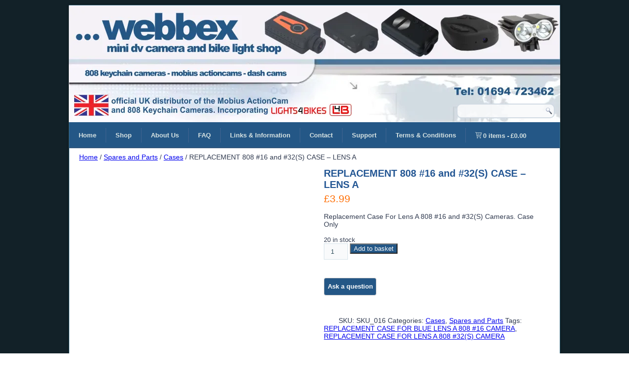

--- FILE ---
content_type: text/html; charset=UTF-8
request_url: https://minidvcameras.co.uk/product/replacement-blue-lens-a-case/
body_size: 45065
content:
<!DOCTYPE html>
<html lang="en-GB">
<head>

<meta charset="utf-8"><meta name="viewport" content="initial-scale = 1.0, maximum-scale = 1.0, user-scalable = no, width = device-width" />
<!--[if lt IE 9]><!-- Optimized with WP Meteor v3.4.16 - https://wordpress.org/plugins/wp-meteor/ --><script data-wpmeteor-nooptimize="true" data-phast-no-defer>var _wpmeteor={"gdpr":true,"rdelay":0,"preload":true,"elementor-animations":true,"elementor-pp":true,"v":"3.4.16","rest_url":"https:\/\/minidvcameras.co.uk\/wp-json\/"};(()=>{try{new MutationObserver(function(){}),new Promise(function(){}),Object.assign({},{}),document.fonts.ready.then(function(){})}catch{s="wpmeteordisable=1",i=document.location.href,i.match(/[?&]wpmeteordisable/)||(o="",i.indexOf("?")==-1?i.indexOf("#")==-1?o=i+"?"+s:o=i.replace("#","?"+s+"#"):i.indexOf("#")==-1?o=i+"&"+s:o=i.replace("#","&"+s+"#"),document.location.href=o)}var s,i,o;})();</script><script data-wpmeteor-nooptimize="true" data-phast-no-defer>(()=>{var v="addEventListener",ue="removeEventListener",p="getAttribute",L="setAttribute",pe="removeAttribute",N="hasAttribute",St="querySelector",F=St+"All",U="appendChild",Q="removeChild",fe="createElement",T="tagName",Ae="getOwnPropertyDescriptor",y="prototype",W="__lookupGetter__",Ee="__lookupSetter__",m="DOMContentLoaded",f="load",B="pageshow",me="error";var d=window,c=document,Te=c.documentElement;var $=console.error;var Ke=!0,X=class{constructor(){this.known=[]}init(){let t,n,s=(r,a)=>{if(Ke&&r&&r.fn&&!r.__wpmeteor){let o=function(i){return i===r?this:(c[v](m,l=>{i.call(c,r,l,"jQueryMock")}),this)};this.known.push([r,r.fn.ready,r.fn.init?.prototype?.ready]),r.fn.ready=o,r.fn.init?.prototype?.ready&&(r.fn.init.prototype.ready=o),r.__wpmeteor=!0}return r};window.jQuery||window.$,Object.defineProperty(window,"jQuery",{get(){return t},set(r){t=s(r,"jQuery")},configurable:!0}),Object.defineProperty(window,"$",{get(){return n},set(r){n=s(r,"$")},configurable:!0})}unmock(){this.known.forEach(([t,n,s])=>{t.fn.ready=n,t.fn.init?.prototype?.ready&&s&&(t.fn.init.prototype.ready=s)}),Ke=!1}};var ge="fpo:first-interaction",he="fpo:replay-captured-events";var Je="fpo:element-loaded",Se="fpo:images-loaded",M="fpo:the-end";var Z="click",V=window,Qe=V.addEventListener.bind(V),Xe=V.removeEventListener.bind(V),Ge="removeAttribute",ve="getAttribute",Gt="setAttribute",Ne=["touchstart","touchmove","touchend","touchcancel","keydown","wheel"],Ze=["mouseover","mouseout",Z],Nt=["touchstart","touchend","touchcancel","mouseover","mouseout",Z],R="data-wpmeteor-";var Ue="dispatchEvent",je=e=>{let t=new MouseEvent(Z,{view:e.view,bubbles:!0,cancelable:!0});return Object.defineProperty(t,"target",{writable:!1,value:e.target}),t},Be=class{static capture(){let t=!1,[,n,s]=`${window.Promise}`.split(/[\s[(){]+/s);if(V["__"+s+n])return;let r=[],a=o=>{if(o.target&&Ue in o.target){if(!o.isTrusted)return;if(o.cancelable&&!Ne.includes(o.type))try{o.preventDefault()}catch{}o.stopImmediatePropagation(),o.type===Z?r.push(je(o)):Nt.includes(o.type)&&r.push(o),o.target[Gt](R+o.type,!0),t||(t=!0,V[Ue](new CustomEvent(ge)))}};V.addEventListener(he,()=>{Ze.forEach(l=>Xe(l,a,{passive:!1,capture:!0})),Ne.forEach(l=>Xe(l,a,{passive:!0,capture:!0}));let o;for(;o=r.shift();){var i=o.target;i[ve](R+"touchstart")&&i[ve](R+"touchend")&&!i[ve](R+Z)?(i[ve](R+"touchmove")||r.push(je(o)),i[Ge](R+"touchstart"),i[Ge](R+"touchend")):i[Ge](R+o.type),i[Ue](o)}}),Ze.forEach(o=>Qe(o,a,{passive:!1,capture:!0})),Ne.forEach(o=>Qe(o,a,{passive:!0,capture:!0}))}};var et=Be;var j=class{constructor(){this.l=[]}emit(t,n=null){this.l[t]&&this.l[t].forEach(s=>s(n))}on(t,n){this.l[t]||=[],this.l[t].push(n)}off(t,n){this.l[t]=(this.l[t]||[]).filter(s=>s!==n)}};var D=new j;var ye=c[fe]("span");ye[L]("id","elementor-device-mode");ye[L]("class","elementor-screen-only");var Ut=!1,tt=()=>(Ut||c.body[U](ye),getComputedStyle(ye,":after").content.replace(/"/g,""));var rt=e=>e[p]("class")||"",nt=(e,t)=>e[L]("class",t),st=()=>{d[v](f,function(){let e=tt(),t=Math.max(Te.clientWidth||0,d.innerWidth||0),n=Math.max(Te.clientHeight||0,d.innerHeight||0),s=["_animation_"+e,"animation_"+e,"_animation","_animation","animation"];Array.from(c[F](".elementor-invisible")).forEach(r=>{let a=r.getBoundingClientRect();if(a.top+d.scrollY<=n&&a.left+d.scrollX<t)try{let i=JSON.parse(r[p]("data-settings"));if(i.trigger_source)return;let l=i._animation_delay||i.animation_delay||0,u,E;for(var o=0;o<s.length;o++)if(i[s[o]]){E=s[o],u=i[E];break}if(u){let q=rt(r),J=u==="none"?q:q+" animated "+u,At=setTimeout(()=>{nt(r,J.replace(/\belementor-invisible\b/,"")),s.forEach(Tt=>delete i[Tt]),r[L]("data-settings",JSON.stringify(i))},l);D.on("fi",()=>{clearTimeout(At),nt(r,rt(r).replace(new RegExp("\b"+u+"\b"),""))})}}catch(i){console.error(i)}})})};var ot="data-in-mega_smartmenus",it=()=>{let e=c[fe]("div");e.innerHTML='<span class="sub-arrow --wp-meteor"><i class="fa" aria-hidden="true"></i></span>';let t=e.firstChild,n=s=>{let r=[];for(;s=s.previousElementSibling;)r.push(s);return r};c[v](m,function(){Array.from(c[F](".pp-advanced-menu ul")).forEach(s=>{if(s[p](ot))return;(s[p]("class")||"").match(/\bmega-menu\b/)&&s[F]("ul").forEach(o=>{o[L](ot,!0)});let r=n(s),a=r.filter(o=>o).filter(o=>o[T]==="A").pop();if(a||(a=r.map(o=>Array.from(o[F]("a"))).filter(o=>o).flat().pop()),a){let o=t.cloneNode(!0);a[U](o),new MutationObserver(l=>{l.forEach(({addedNodes:u})=>{u.forEach(E=>{if(E.nodeType===1&&E[T]==="SPAN")try{a[Q](o)}catch{}})})}).observe(a,{childList:!0})}})})};var w="readystatechange",A="message";var Y="SCRIPT",g="data-wpmeteor-",b=Object.defineProperty,Ve=Object.defineProperties,P="javascript/blocked",Pe=/^\s*(application|text)\/javascript|module\s*$/i,mt="requestAnimationFrame",gt="requestIdleCallback",ie="setTimeout",Ie="__dynamic",I=d.constructor.name+"::",ce=c.constructor.name+"::",ht=function(e,t){t=t||d;for(var n=0;n<this.length;n++)e.call(t,this[n],n,this)};"NodeList"in d&&!NodeList[y].forEach&&(NodeList[y].forEach=ht);"HTMLCollection"in d&&!HTMLCollection[y].forEach&&(HTMLCollection[y].forEach=ht);_wpmeteor["elementor-animations"]&&st(),_wpmeteor["elementor-pp"]&&it();var _e=[],Le=[],ee=[],se=!1,k=[],h={},He=!1,Bt=0,H=c.visibilityState==="visible"?d[mt]:d[ie],vt=d[gt]||H;c[v]("visibilitychange",()=>{H=c.visibilityState==="visible"?d[mt]:d[ie],vt=d[gt]||H});var C=d[ie],De,z=["src","type"],x=Object,te="definePropert";x[te+"y"]=(e,t,n)=>{if(e===d&&["jQuery","onload"].indexOf(t)>=0||(e===c||e===c.body)&&["readyState","write","writeln","on"+w].indexOf(t)>=0)return["on"+w,"on"+f].indexOf(t)&&n.set&&(h["on"+w]=h["on"+w]||[],h["on"+w].push(n.set)),e;if(e instanceof HTMLScriptElement&&z.indexOf(t)>=0){if(!e[t+"__def"]){let s=x[Ae](e,t);b(e,t,{set(r){return e[t+"__set"]?e[t+"__set"].call(e,r):s.set.call(e,r)},get(){return e[t+"__get"]?e[t+"__get"].call(e):s.get.call(e)}}),e[t+"__def"]=!0}return n.get&&(e[t+"__get"]=n.get),n.set&&(e[t+"__set"]=n.set),e}return b(e,t,n)};x[te+"ies"]=(e,t)=>{for(let n in t)x[te+"y"](e,n,t[n]);for(let n of x.getOwnPropertySymbols(t))x[te+"y"](e,n,t[n]);return e};var qe=EventTarget[y][v],yt=EventTarget[y][ue],ae=qe.bind(c),Ct=yt.bind(c),G=qe.bind(d),_t=yt.bind(d),Lt=Document[y].createElement,le=Lt.bind(c),de=c.__proto__[W]("readyState").bind(c),ct="loading";b(c,"readyState",{get(){return ct},set(e){return ct=e}});var at=e=>k.filter(([t,,n],s)=>{if(!(e.indexOf(t.type)<0)){n||(n=t.target);try{let r=n.constructor.name+"::"+t.type;for(let a=0;a<h[r].length;a++)if(h[r][a]){let o=r+"::"+s+"::"+a;if(!xe[o])return!0}}catch{}}}).length,oe,xe={},K=e=>{k.forEach(([t,n,s],r)=>{if(!(e.indexOf(t.type)<0)){s||(s=t.target);try{let a=s.constructor.name+"::"+t.type;if((h[a]||[]).length)for(let o=0;o<h[a].length;o++){let i=h[a][o];if(i){let l=a+"::"+r+"::"+o;if(!xe[l]){xe[l]=!0,c.readyState=n,oe=a;try{Bt++,!i[y]||i[y].constructor===i?i.bind(s)(t):i(t)}catch(u){$(u,i)}oe=null}}}}catch(a){$(a)}}})};ae(m,e=>{k.push([new e.constructor(m,e),de(),c])});ae(w,e=>{k.push([new e.constructor(w,e),de(),c])});G(m,e=>{k.push([new e.constructor(m,e),de(),d])});G(f,e=>{He=!0,k.push([new e.constructor(f,e),de(),d]),O||K([m,w,A,f,B])});G(B,e=>{k.push([new e.constructor(B,e),de(),d]),O||K([m,w,A,f,B])});var wt=e=>{k.push([e,c.readyState,d])},Ot=d[W]("onmessage"),Rt=d[Ee]("onmessage"),Pt=()=>{_t(A,wt),(h[I+"message"]||[]).forEach(e=>{G(A,e)}),b(d,"onmessage",{get:Ot,set:Rt})};G(A,wt);var Dt=new X;Dt.init();var Fe=()=>{!O&&!se&&(O=!0,c.readyState="loading",H($e),H(S)),He||G(f,()=>{Fe()})};G(ge,()=>{Fe()});D.on(Se,()=>{Fe()});_wpmeteor.rdelay>=0&&et.capture();var re=[-1],Ce=e=>{re=re.filter(t=>t!==e.target),re.length||C(D.emit.bind(D,M))};var O=!1,S=()=>{let e=_e.shift();if(e)e[p](g+"src")?e[N]("async")||e[Ie]?(e.isConnected&&(re.push(e),setTimeout(Ce,1e3,{target:e})),Oe(e,Ce),C(S)):Oe(e,C.bind(null,S)):(e.origtype==P&&Oe(e),C(S));else if(Le.length)_e.push(...Le),Le.length=0,C(S);else if(at([m,w,A]))K([m,w,A]),C(S);else if(He)if(at([f,B,A]))K([f,B,A]),C(S);else if(re.length>1)vt(S);else if(ee.length)_e.push(...ee),ee.length=0,C(S);else{if(d.RocketLazyLoadScripts)try{RocketLazyLoadScripts.run()}catch(t){$(t)}c.readyState="complete",Pt(),Dt.unmock(),O=!1,se=!0,d[ie](()=>Ce({target:-1}))}else O=!1},xt=e=>{let t=le(Y),n=e.attributes;for(var s=n.length-1;s>=0;s--)n[s].name.startsWith(g)||t[L](n[s].name,n[s].value);let r=e[p](g+"type");r?t.type=r:t.type="text/javascript",(e.textContent||"").match(/^\s*class RocketLazyLoadScripts/)?t.textContent=e.textContent.replace(/^\s*class\s*RocketLazyLoadScripts/,"window.RocketLazyLoadScripts=class").replace("RocketLazyLoadScripts.run();",""):t.textContent=e.textContent;for(let a of["onload","onerror","onreadystatechange"])e[a]&&(t[a]=e[a]);return t},Oe=(e,t)=>{let n=e[p](g+"src");if(n){let s=qe.bind(e);e.isConnected&&t&&(s(f,t),s(me,t)),e.origtype=e[p](g+"type")||"text/javascript",e.origsrc=n,(!e.isConnected||e[N]("nomodule")||e.type&&!Pe.test(e.type))&&t&&t(new Event(f,{target:e}))}else e.origtype===P?(e.origtype=e[p](g+"type")||"text/javascript",e[pe]("integrity"),e.textContent=e.textContent+`
`):t&&t(new Event(f,{target:e}))},We=(e,t)=>{let n=(h[e]||[]).indexOf(t);if(n>=0)return h[e][n]=void 0,!0},lt=(e,t,...n)=>{if("HTMLDocument::"+m==oe&&e===m&&!t.toString().match(/jQueryMock/)){D.on(M,c[v].bind(c,e,t,...n));return}if(t&&(e===m||e===w)){let s=ce+e;h[s]=h[s]||[],h[s].push(t),se&&K([e]);return}return ae(e,t,...n)},dt=(e,t,...n)=>{if(e===m){let s=ce+e;We(s,t)}return Ct(e,t,...n)};Ve(c,{[v]:{get(){return lt},set(){return lt}},[ue]:{get(){return dt},set(){return dt}}});var ne=c.createDocumentFragment(),$e=()=>{ne.hasChildNodes()&&(c.head[U](ne),ne=c.createDocumentFragment())},ut={},we=e=>{if(e)try{let t=new URL(e,c.location.href),n=t.origin;if(n&&!ut[n]&&c.location.host!==t.host){let s=le("link");s.rel="preconnect",s.href=n,ne[U](s),ut[n]=!0,O&&H($e)}}catch{}},be={},kt=(e,t,n,s)=>{let r=le("link");r.rel=t?"modulepre"+f:"pre"+f,r.as="script",n&&r[L]("crossorigin",n),s&&r[L]("integrity",s);try{e=new URL(e,c.location.href).href}catch{}r.href=e,ne[U](r),be[e]=!0,O&&H($e)},ke=function(...e){let t=le(...e);if(!e||e[0].toUpperCase()!==Y||!O)return t;let n=t[L].bind(t),s=t[p].bind(t),r=t[pe].bind(t),a=t[N].bind(t),o=t[W]("attributes").bind(t);return z.forEach(i=>{let l=t[W](i).bind(t),u=t[Ee](i).bind(t);x[te+"y"](t,i,{set(E){return i==="type"&&E&&!Pe.test(E)?n(i,E):((i==="src"&&E||i==="type"&&E&&t.origsrc)&&n("type",P),E?n(g+i,E):r(g+i))},get(){let E=t[p](g+i);if(i==="src")try{return new URL(E,c.location.href).href}catch{}return E}}),b(t,"orig"+i,{set(E){return u(E)},get(){return l()}})}),t[L]=function(i,l){if(z.includes(i))return i==="type"&&l&&!Pe.test(l)?n(i,l):((i==="src"&&l||i==="type"&&l&&t.origsrc)&&n("type",P),l?n(g+i,l):r(g+i));n(i,l)},t[p]=function(i){let l=z.indexOf(i)>=0?s(g+i):s(i);if(i==="src")try{return new URL(l,c.location.href).href}catch{}return l},t[N]=function(i){return z.indexOf(i)>=0?a(g+i):a(i)},b(t,"attributes",{get(){return[...o()].filter(l=>l.name!=="type").map(l=>({name:l.name.match(new RegExp(g))?l.name.replace(g,""):l.name,value:l.value}))}}),t[Ie]=!0,t};Object.defineProperty(Document[y],"createElement",{set(e){e!==ke&&(De=e)},get(){return De||ke}});var Re=new Set,ze=new MutationObserver(e=>{e.forEach(({removedNodes:t,addedNodes:n,target:s})=>{t.forEach(r=>{r.nodeType===1&&Y===r[T]&&"origtype"in r&&Re.delete(r)}),n.forEach(r=>{if(r.nodeType===1)if(Y===r[T]){if("origtype"in r){if(r.origtype!==P)return}else if(r[p]("type")!==P)return;"origtype"in r||z.forEach(o=>{let i=r[W](o).bind(r),l=r[Ee](o).bind(r);b(r,"orig"+o,{set(u){return l(u)},get(){return i()}})});let a=r[p](g+"src");if(Re.has(r)&&$("Inserted twice",r),r.parentNode){Re.add(r);let o=r[p](g+"type");(a||"").match(/\/gtm.js\?/)||r[N]("async")||r[Ie]?(ee.push(r),we(a)):r[N]("defer")||o==="module"?(Le.push(r),we(a)):(a&&!r[N]("nomodule")&&!be[a]&&kt(a,o==="module",r[N]("crossorigin")&&r[p]("crossorigin"),r[p]("integrity")),_e.push(r))}else r[v](f,o=>o.target.parentNode[Q](o.target)),r[v](me,o=>o.target.parentNode[Q](o.target)),s[U](r)}else r[T]==="LINK"&&r[p]("as")==="script"&&(be[r[p]("href")]=!0)})})}),bt={childList:!0,subtree:!0};ze.observe(c.documentElement,bt);var Mt=HTMLElement[y].attachShadow;HTMLElement[y].attachShadow=function(e){let t=Mt.call(this,e);return e.mode==="open"&&ze.observe(t,bt),t};(()=>{let e=x[Ae](HTMLIFrameElement[y],"src");b(HTMLIFrameElement[y],"src",{get(){return this.dataset.fpoSrc?this.dataset.fpoSrc:e.get.call(this)},set(t){delete this.dataset.fpoSrc,e.set.call(this,t)}})})();D.on(M,()=>{(!De||De===ke)&&(Document[y].createElement=Lt,ze.disconnect()),dispatchEvent(new CustomEvent(he)),dispatchEvent(new CustomEvent(M))});var Me=e=>{let t,n;!c.currentScript||!c.currentScript.parentNode?(t=c.body,n=t.lastChild):(n=c.currentScript,t=n.parentNode);try{let s=le("div");s.innerHTML=e,Array.from(s.childNodes).forEach(r=>{r.nodeName===Y?t.insertBefore(xt(r),n):t.insertBefore(r,n)})}catch(s){$(s)}},pt=e=>Me(e+`
`);Ve(c,{write:{get(){return Me},set(e){return Me=e}},writeln:{get(){return pt},set(e){return pt=e}}});var ft=(e,t,...n)=>{if(I+m==oe&&e===m&&!t.toString().match(/jQueryMock/)){D.on(M,d[v].bind(d,e,t,...n));return}if(I+f==oe&&e===f){D.on(M,d[v].bind(d,e,t,...n));return}if(t&&(e===f||e===B||e===m||e===A&&!se)){let s=e===m?ce+e:I+e;h[s]=h[s]||[],h[s].push(t),se&&K([e]);return}return G(e,t,...n)},Et=(e,t,...n)=>{if(e===f||e===m||e===B){let s=e===m?ce+e:I+e;We(s,t)}return _t(e,t,...n)};Ve(d,{[v]:{get(){return ft},set(){return ft}},[ue]:{get(){return Et},set(){return Et}}});var Ye=e=>{let t;return{get(){return t},set(n){return t&&We(e,n),h[e]=h[e]||[],h[e].push(n),t=n}}};G(Je,e=>{let{target:t,event:n}=e.detail,s=t===d?c.body:t,r=s[p](g+"on"+n.type);s[pe](g+"on"+n.type);try{let a=new Function("event",r);t===d?d[v](f,a.bind(t,n)):a.call(t,n)}catch(a){console.err(a)}});{let e=Ye(I+f);b(d,"onload",e),ae(m,()=>{b(c.body,"onload",e)})}b(c,"onreadystatechange",Ye(ce+w));b(d,"onmessage",Ye(I+A));(()=>{let e=d.innerHeight,t=d.innerWidth,n=r=>{let o={"4g":1250,"3g":2500,"2g":2500}[(navigator.connection||{}).effectiveType]||0,i=r.getBoundingClientRect(),l={top:-1*e-o,left:-1*t-o,bottom:e+o,right:t+o};return!(i.left>=l.right||i.right<=l.left||i.top>=l.bottom||i.bottom<=l.top)},s=(r=!0)=>{let a=1,o=-1,i={},l=()=>{o++,--a||d[ie](D.emit.bind(D,Se),_wpmeteor.rdelay)};Array.from(c.getElementsByTagName("*")).forEach(u=>{let E,q,J;if(u[T]==="IMG"){let _=u.currentSrc||u.src;_&&!i[_]&&!_.match(/^data:/i)&&((u.loading||"").toLowerCase()!=="lazy"||n(u))&&(E=_)}else if(u[T]===Y)we(u[p](g+"src"));else if(u[T]==="LINK"&&u[p]("as")==="script"&&["pre"+f,"modulepre"+f].indexOf(u[p]("rel"))>=0)be[u[p]("href")]=!0;else if((q=d.getComputedStyle(u))&&(J=(q.backgroundImage||"").match(/^url\s*\((.*?)\)/i))&&(J||[]).length){let _=J[0].slice(4,-1).replace(/"/g,"");!i[_]&&!_.match(/^data:/i)&&(E=_)}if(E){i[E]=!0;let _=new Image;r&&(a++,_[v](f,l),_[v](me,l)),_.src=E}}),c.fonts.ready.then(()=>{l()})};_wpmeteor.rdelay===0?ae(m,s):G(f,s)})();})();</script><script data-phast-no-defer type="javascript/blocked" data-wpmeteor-type="text/javascript"  data-wpmeteor-src="/html5.js"></script><![endif]-->
<link rel="shortcut icon" href="https://minidvcameras.co.uk/wp-content/themes/minidvcamerashttps://www.minidvcameras.co.uk/wp-content/themes/minidvcameras/favicon.ico" />
<style media="screen" data-phast-original-src="https://minidvcameras.co.uk/wp-content/themes/minidvcameras/style.css?v=0.4" data-phast-params='{"ref":"a_QD-vQra-4"}'>#art-main{background:#122128;margin:0 auto;font-size:16px;font-family:Arial,'Arial Unicode MS',Helvetica,Sans-Serif;font-weight:normal;font-style:normal;position:relative;width:100%;min-height:100%;left:0;top:0;cursor:default;overflow:hidden;}table,ul.art-hmenu{font-size:13px;font-family:Arial,'Arial Unicode MS',Helvetica,Sans-Serif;font-weight:normal;font-style:normal;}h1,h2,h3,h4,h5,h6,p,a,ul,ol,li{margin:0;padding:0;}header,footer,article,nav,#art-hmenu-bg,.art-sheet,.art-hmenu a{-webkit-background-origin:border !important;-moz-background-origin:border !important;background-origin:border-box !important;}header,footer,article,nav,#art-hmenu-bg,.art-sheet{display:block;-webkit-box-sizing:border-box;-moz-box-sizing:border-box;box-sizing:border-box;}ul{list-style-type:none;}ol{list-style-position:inside;}html,body{height:100%;}html{-ms-text-size-adjust:100%;-webkit-text-size-adjust:100%;}body{padding:0;margin:0;min-width:1000px;color:#303A4F;}.art-header:before,#art-header-bg:before,.art-layout-cell:before,.art-layout-wrapper:before,.art-footer:before,.art-nav:before,#art-hmenu-bg:before,.art-sheet:before{width:100%;content:" ";display:table;border-collapse:collapse;border-spacing:0;}.art-header:after,#art-header-bg:after,.art-layout-cell:after,.art-layout-wrapper:after,.art-footer:after,.art-nav:after,#art-hmenu-bg:after,.art-sheet:after,.clearfix:after{clear:both;font:0/0 serif;display:block;content:" ";}form{padding:0;margin:0;}li h1{margin:1px;}li h2{margin:1px;}li h3{margin:1px;}li h4{margin:1px;}li h5{margin:1px;}li h6{margin:1px;}li p{margin:1px;}.art-shapes{position:absolute;top:0;right:0;bottom:0;left:0;overflow:hidden;z-index:0;}.art-logo-861734771{position:absolute;top:0px;left:0%;margin-left:0px !important;-webkit-transform:rotate(0deg);-moz-transform:rotate(0deg);-o-transform:rotate(0deg);-ms-transform:rotate(0deg);transform:rotate(0deg);z-index:101;width:1px;height:1px;}.art-logo-1856111914{position:absolute;top:3px;left:23.62%;margin-left:0px !important;-webkit-transform:rotate(0deg);-moz-transform:rotate(0deg);-o-transform:rotate(0deg);-ms-transform:rotate(0deg);transform:rotate(0deg);z-index:102;width:1px;height:1px;}.art-logo-468643844{position:absolute;top:3px;left:28.76%;margin-left:0px !important;-webkit-transform:rotate(0deg);-moz-transform:rotate(0deg);-o-transform:rotate(0deg);-ms-transform:rotate(0deg);transform:rotate(0deg);z-index:104;width:1px;height:1px;}.art-logo-1121211387{position:absolute;top:148px;left:10.91%;margin-left:0px !important;-webkit-transform:rotate(0deg);-moz-transform:rotate(0deg);-o-transform:rotate(0deg);-ms-transform:rotate(0deg);transform:rotate(0deg);z-index:103;width:1px;height:1px;}.art-logo-92316581{position:absolute;top:0px;left:0%;margin-left:0px !important;-webkit-transform:rotate(0deg);-moz-transform:rotate(0deg);-o-transform:rotate(0deg);-ms-transform:rotate(0deg);transform:rotate(0deg);z-index:105;width:1px;height:1px;}.art-logo-2044064575{position:absolute;top:56px;left:28.19%;margin-left:0px !important;-webkit-transform:rotate(0deg);-moz-transform:rotate(0deg);-o-transform:rotate(0deg);-ms-transform:rotate(0deg);transform:rotate(0deg);z-index:106;width:1px;height:1px;}.art-logo-801275969{position:absolute;top:56px;left:32.03%;margin-left:0px !important;-webkit-transform:rotate(0deg);-moz-transform:rotate(0deg);-o-transform:rotate(0deg);-ms-transform:rotate(0deg);transform:rotate(0deg);z-index:107;width:1px;height:1px;}.art-logo-2100862608{position:absolute;top:76px;left:10.92%;margin-left:0px !important;-webkit-transform:rotate(0deg);-moz-transform:rotate(0deg);-o-transform:rotate(0deg);-ms-transform:rotate(0deg);transform:rotate(0deg);z-index:108;width:1px;height:1px;}.art-logo-1485930733{position:absolute;top:56px;left:28.19%;margin-left:0px !important;-webkit-transform:rotate(0deg);-moz-transform:rotate(0deg);-o-transform:rotate(0deg);-ms-transform:rotate(0deg);transform:rotate(0deg);z-index:109;width:1px;height:1px;}.art-logo-216067887{position:absolute;top:56px;left:32.03%;margin-left:0px !important;-webkit-transform:rotate(0deg);-moz-transform:rotate(0deg);-o-transform:rotate(0deg);-ms-transform:rotate(0deg);transform:rotate(0deg);z-index:111;width:1px;height:1px;}.art-logo-1017704606{position:absolute;top:3px;left:28.76%;margin-left:0px !important;-webkit-transform:rotate(0deg);-moz-transform:rotate(0deg);-o-transform:rotate(0deg);-ms-transform:rotate(0deg);transform:rotate(0deg);z-index:110;width:1px;height:1px;}.art-logo-377162980{position:absolute;top:3px;left:23.62%;margin-left:0px !important;-webkit-transform:rotate(0deg);-moz-transform:rotate(0deg);-o-transform:rotate(0deg);-ms-transform:rotate(0deg);transform:rotate(0deg);z-index:112;width:1px;height:1px;}.art-logo-1791691914{position:absolute;top:138px;left:10.96%;margin-left:0px !important;-webkit-transform:rotate(0deg);-moz-transform:rotate(0deg);-o-transform:rotate(0deg);-ms-transform:rotate(0deg);transform:rotate(0deg);z-index:113;width:1px;height:1px;}.art-logo-1070935915{position:absolute;top:0px;left:0%;margin-left:0px !important;-webkit-transform:rotate(0deg);-moz-transform:rotate(0deg);-o-transform:rotate(0deg);-ms-transform:rotate(0deg);transform:rotate(0deg);z-index:114;width:1px;height:1px;}.art-logo-455139877{position:absolute;top:57px;left:28.2%;margin-left:0px !important;-webkit-transform:rotate(0deg);-moz-transform:rotate(0deg);-o-transform:rotate(0deg);-ms-transform:rotate(0deg);transform:rotate(0deg);z-index:115;width:1px;height:1px;}.art-logo-1419672017{position:absolute;top:57px;left:32.04%;margin-left:0px !important;-webkit-transform:rotate(0deg);-moz-transform:rotate(0deg);-o-transform:rotate(0deg);-ms-transform:rotate(0deg);transform:rotate(0deg);z-index:116;width:1px;height:1px;}.art-logo-1380370891{position:absolute;top:67px;left:11.11%;margin-left:0px !important;-webkit-transform:rotate(0deg);-moz-transform:rotate(0deg);-o-transform:rotate(0deg);-ms-transform:rotate(0deg);transform:rotate(0deg);z-index:117;width:1px;height:1px;}.art-logo-732327727{position:absolute;top:60px;left:28.61%;margin-left:0px !important;-webkit-transform:rotate(0deg);-moz-transform:rotate(0deg);-o-transform:rotate(0deg);-ms-transform:rotate(0deg);transform:rotate(0deg);z-index:118;width:1px;height:1px;}.art-logo-1580913943{position:absolute;top:60px;left:32.5%;margin-left:0px !important;-webkit-transform:rotate(0deg);-moz-transform:rotate(0deg);-o-transform:rotate(0deg);-ms-transform:rotate(0deg);transform:rotate(0deg);z-index:119;width:1px;height:1px;}.art-logo-1632231142{position:absolute;top:0px;left:0%;margin-left:0px !important;-webkit-transform:rotate(0deg);-moz-transform:rotate(0deg);-o-transform:rotate(0deg);-ms-transform:rotate(0deg);transform:rotate(0deg);z-index:120;width:1px;height:1px;}.art-logo-56676344{position:absolute;top:63px;left:11.2%;margin-left:0px !important;-webkit-transform:rotate(0deg);-moz-transform:rotate(0deg);-o-transform:rotate(0deg);-ms-transform:rotate(0deg);transform:rotate(0deg);z-index:121;width:1px;height:1px;}.art-logo-347843069{position:absolute;top:63px;left:28.87%;margin-left:0px !important;-webkit-transform:rotate(0deg);-moz-transform:rotate(0deg);-o-transform:rotate(0deg);-ms-transform:rotate(0deg);transform:rotate(0deg);z-index:122;width:1px;height:1px;}.art-logo-581584076{position:absolute;top:63px;left:32.8%;margin-left:0px !important;-webkit-transform:rotate(0deg);-moz-transform:rotate(0deg);-o-transform:rotate(0deg);-ms-transform:rotate(0deg);transform:rotate(0deg);z-index:123;width:1px;height:1px;}.art-logo-1128248677{position:absolute;top:63px;left:32.8%;margin-left:0px !important;-webkit-transform:rotate(0deg);-moz-transform:rotate(0deg);-o-transform:rotate(0deg);-ms-transform:rotate(0deg);transform:rotate(0deg);z-index:125;width:1px;height:1px;}.art-logo-1957445404{position:absolute;top:68px;left:11.39%;margin-left:0px !important;-webkit-transform:rotate(0deg);-moz-transform:rotate(0deg);-o-transform:rotate(0deg);-ms-transform:rotate(0deg);transform:rotate(0deg);z-index:124;width:1px;height:1px;}.art-logo-618705276{position:absolute;top:68px;left:29.37%;margin-left:0px !important;-webkit-transform:rotate(0deg);-moz-transform:rotate(0deg);-o-transform:rotate(0deg);-ms-transform:rotate(0deg);transform:rotate(0deg);z-index:126;width:1px;height:1px;}.art-logo-2038321789{position:absolute;top:68px;left:33.37%;margin-left:0px !important;-webkit-transform:rotate(0deg);-moz-transform:rotate(0deg);-o-transform:rotate(0deg);-ms-transform:rotate(0deg);transform:rotate(0deg);z-index:128;width:1px;height:1px;}.art-logo-2145651820{position:absolute;top:69px;left:11.42%;margin-left:0px !important;-webkit-transform:rotate(0deg);-moz-transform:rotate(0deg);-o-transform:rotate(0deg);-ms-transform:rotate(0deg);transform:rotate(0deg);z-index:127;width:1px;height:1px;}.art-logo-1846520960{position:absolute;top:69px;left:50%;margin-left:-385px !important;-webkit-transform:rotate(0deg);-moz-transform:rotate(0deg);-o-transform:rotate(0deg);-ms-transform:rotate(0deg);transform:rotate(0deg);z-index:129;width:770px;height:100px;}.art-logo-1286296316{position:absolute;top:69px;left:50%;margin-left:-205px !important;-webkit-transform:rotate(0deg);-moz-transform:rotate(0deg);-o-transform:rotate(0deg);-ms-transform:rotate(0deg);transform:rotate(0deg);z-index:130;width:410px;height:100px;}.art-logo-1724156557{position:absolute;top:69px;left:50%;margin-left:-165px !important;-webkit-transform:rotate(0deg);-moz-transform:rotate(0deg);-o-transform:rotate(0deg);-ms-transform:rotate(0deg);transform:rotate(0deg);z-index:131;width:330px;height:100px;}.art-logo-198145978{position:absolute;top:0px;left:50%;margin-left:-500px !important;-webkit-transform:rotate(0deg);-moz-transform:rotate(0deg);-o-transform:rotate(0deg);-ms-transform:rotate(0deg);transform:rotate(0deg);z-index:132;width:1000px;height:238px;}.art-object1529225144 h1,.art-object1529225144 h2,.art-object1529225144 h3,.art-object1529225144 h4,.art-object1529225144 h5,.art-object1529225144 h6,.art-object1529225144 p,.art-object1529225144 a,.art-object1529225144 ul,.art-object1529225144 ol,.art-object1529225144 li{line-height:30px;}.art-object1529225144{position:absolute;top:195px;left:98.12%;margin-left:-196px !important;-webkit-transform:rotate(0deg);-moz-transform:rotate(0deg);-o-transform:rotate(0deg);-ms-transform:rotate(0deg);transform:rotate(0deg);z-index:133;width:200px;height:30px;}.art-sheet{background:#FFFFFF;-webkit-box-shadow:0 0 3px 2px rgba(0,0,0,0.15);-moz-box-shadow:0 0 3px 2px rgba(0,0,0,0.15);box-shadow:0 0 3px 2px rgba(0,0,0,0.15);border:1px solid #3E7189;border-bottom:none;margin:10px auto 0;position:relative;cursor:auto;width:1000px;z-index:auto !important;}.art-header{margin:0 auto;background-repeat:no-repeat;height:238px;background-image:url('https://minidvcameras.co.uk/wp-content/plugins/phastpress/phast.php/[base64].q.jpg');background-position:0 0;position:relative;z-index:auto !important;}.art-nav{background:#245786 url('[data-uri]') bottom left repeat-x scroll;margin:0 auto;position:relative;z-index:499;text-align:left;}ul.art-hmenu a,ul.art-hmenu a:link,ul.art-hmenu a:visited,ul.art-hmenu a:hover{outline:none;position:relative;z-index:11;}ul.art-hmenu,ul.art-hmenu ul{display:block;margin:0;padding:0;border:0;list-style-type:none;}ul.art-hmenu li{position:relative;z-index:5;display:block;float:left;background:none;margin:0;padding:0;border:0;}ul.art-hmenu li:hover{z-index:10000;white-space:normal;}ul.art-hmenu:after,ul.art-hmenu ul:after{content:".";height:0;display:block;visibility:hidden;overflow:hidden;clear:both;}ul.art-hmenu,ul.art-hmenu ul{min-height:0;}ul.art-hmenu{display:inline-block;vertical-align:bottom;}.art-nav:before{content:' ';}.art-hmenu{float:left;}ul.art-hmenu>li{margin-left:9px;}ul.art-hmenu>li:first-child{margin-left:4px;}ul.art-hmenu>li:last-child{margin-right:4px;}ul.art-hmenu>li>a{padding:0 15px;margin:0 auto;position:relative;display:block;height:53px;cursor:pointer;text-decoration:none;color:#D8E4E3;line-height:53px;text-align:center;}.art-hmenu>li>a,.art-hmenu>li>a:link,.art-hmenu>li>a:visited,.art-hmenu>li>a:hover{font-size:14px;font-family:Arial,'Arial Unicode MS',Helvetica,Sans-Serif;font-weight:bold;font-style:normal;text-decoration:none;text-align:left;}ul.art-hmenu>li>a:visited,ul.art-hmenu>li>a:hover,ul.art-hmenu>li:hover>a{text-decoration:none;}ul.art-hmenu>li>a:hover{background:#3E7189;background:-webkit-linear-gradient(top,#4A89A5 0,#335D71 100%) no-repeat;background:-moz-linear-gradient(top,#4A89A5 0,#335D71 100%) no-repeat;background:-o-linear-gradient(top,#4A89A5 0,#335D71 100%) no-repeat;background:-ms-linear-gradient(top,#4A89A5 0,#335D71 100%) no-repeat;-svg-background:linear-gradient(top,#4A89A5 0,#335D71 100%) no-repeat;background:linear-gradient(to bottom,#4A89A5 0,#335D71 100%) no-repeat;padding:0 15px;margin:0 auto;}ul.art-hmenu>li>a:hover{color:#FFFFFF;text-decoration:none;}ul.art-hmenu>li:before{position:absolute;display:block;content:' ';top:0;left:-9px;width:9px;height:53px;background:url('[data-uri]') center center no-repeat;}ul.art-hmenu>li:first-child:before{display:none;}ul.art-hmenu li li a{background:#EFF2F5;padding:12px;margin:0 auto;}ul.art-hmenu li li{float:none;width:auto;margin-top:0;margin-bottom:0;}ul.art-hmenu li li ul>li:last-child{margin-bottom:0;}.art-hmenu ul a{display:block;white-space:nowrap;height:23px;min-width:7em;border:0 solid transparent;text-align:left;line-height:23px;color:#304544;font-size:12px;font-family:Arial,'Arial Unicode MS',Helvetica,Sans-Serif;text-decoration:none;margin:0;}.art-hmenu ul a:link,.art-hmenu ul a:visited,.art-hmenu ul a:hover{text-align:left;line-height:23px;color:#304544;font-size:12px;font-family:Arial,'Arial Unicode MS',Helvetica,Sans-Serif;text-decoration:none;margin:0;}ul.art-hmenu ul li a:hover{background:#4A89A5;margin:0 auto;}.art-hmenu ul a:hover{color:#000000;}ul.art-hmenu ul:before{background:#EFF2F5;margin:0 auto;display:block;position:absolute;content:' ';z-index:1;}ul.art-hmenu ul{visibility:hidden;position:absolute;z-index:10;left:0;top:0;background-image:url('[data-uri]');}.art-layout-wrapper{position:relative;margin:10px 20px 0 20px;z-index:auto !important;}.art-content-layout{display:table;width:100%;table-layout:fixed;}.art-content-layout-row{display:table-row;}.art-layout-cell{-webkit-box-sizing:border-box;-moz-box-sizing:border-box;box-sizing:border-box;display:table-cell;vertical-align:top;}input,select,textarea,a.art-search-button span{vertical-align:middle;font-size:13px;font-family:Arial,'Arial Unicode MS',Helvetica,Sans-Serif;font-weight:normal;font-style:normal;}input[type="text"],input[type="password"],input[type="email"],input[type="url"],input[type="color"],input[type="date"],input[type="datetime"],input[type="datetime-local"],input[type="month"],input[type="number"],input[type="range"],input[type="tel"],input[type="time"],input[type="week"],textarea{background:#F9FAFB;border:1px solid rgba(74,137,165,0.2);margin:0 auto;}input[type="text"],input[type="password"],input[type="email"],input[type="url"],input[type="color"],input[type="date"],input[type="datetime"],input[type="datetime-local"],input[type="month"],input[type="number"],input[type="range"],input[type="tel"],input[type="time"],input[type="week"],textarea{width:auto;padding:8px 0;color:#264654 !important;font-size:13px;font-family:Arial,'Arial Unicode MS',Helvetica,Sans-Serif;font-weight:normal;font-style:normal;text-shadow:none;}form.art-search input[type="text"]{background:#F9FAFB;background:rgba(249,250,251,0.9);-webkit-border-radius:10px;-moz-border-radius:10px;border-radius:10px;border:2px solid rgba(204,214,224,0.9);margin:0 auto;width:100%;height:30px;padding:5px 5px;-webkit-box-sizing:border-box;-moz-box-sizing:border-box;box-sizing:border-box;color:#264654 !important;font-size:13px;font-family:Arial,'Arial Unicode MS',Helvetica,Sans-Serif;font-weight:normal;font-style:normal;}form.art-search{background-image:none;border:0;display:block;position:relative;top:0;padding:0;margin:5px;left:0;line-height:0;width:200px;}form.art-search input,a.art-search-button{-webkit-appearance:none;top:0;right:0;}form.art-search>input,a.art-search-button{bottom:0;left:0;vertical-align:middle;}form.art-search input[type="submit"],input.art-search-button,a.art-search-button{border-radius:0;margin:0 auto;}form.art-search input[type="submit"],input.art-search-button,a.art-search-button{position:absolute;left:auto;display:block;border:none;background:url('[data-uri]') center center no-repeat;width:24px;height:100%;padding:0;color:#38435C !important;cursor:pointer;}.art-checkbox>input[type="checkbox"]{margin:0 5px 0 0;}.art-radiobutton>input[type="radio"]{vertical-align:baseline;margin:0 5px 0 0;}.art-commentsform input:not([type=submit]),.art-commentsform textarea{box-sizing:border-box;-moz-box-sizing:border-box;-webkit-box-sizing:border-box;width:100%;max-width:100%;}a img{border:0;}.art-footer-text img{margin:3px 3px 3px 3px;}pre{overflow:auto;padding:0.1em;}.art-textblock li{font-size:13px;font-family:Arial,'Arial Unicode MS',Helvetica,Sans-Serif;color:#101219;margin:20px 0 20px 26px;}.art-textblock ul>li,.art-textblock ol{padding:0;}.art-textblock ul>li{padding-left:11px;}.art-textblock ul>li:before{margin-left:-11px;}.art-textblock ol,.art-textblock ul{margin:1em 0 1em 26px;}.art-textblock li ol,.art-textblock li ul{margin:0.5em 0 0.5em 26px;}.art-textblock li{margin:20px 0 20px 0;}.art-textblock ol>li{overflow:visible;}.art-textblock ul>li{}blockquote{background:#CCD2E0 url('[data-uri]') no-repeat scroll;padding:2px 2px 2px 26px;margin:10px 10px 10px 50px;color:#0C0E13;font-family:Arial,'Arial Unicode MS',Helvetica,Sans-Serif;font-weight:normal;font-style:italic;text-align:left;overflow:auto;clear:both;}blockquote a,.art-footer-text blockquote a,blockquote a:link,.art-footer-text blockquote a:link,blockquote a:visited,.art-footer-text blockquote a:visited,blockquote a:hover,.art-footer-text blockquote a:hover{color:#0C0E13;font-family:Arial,'Arial Unicode MS',Helvetica,Sans-Serif;font-weight:normal;font-style:italic;text-align:left;}blockquote p,.art-footer-text blockquote p{margin:0;margin:2px 0 2px 15px;}.art-footer{background:#235685;padding:5px;margin:20px auto 0;position:relative;color:#BDC4D6;font-size:13px;font-family:Arial,'Arial Unicode MS',Helvetica,Sans-Serif;text-align:center;}.art-footer-text a,.art-footer-text a:link,.art-footer-text a:visited,.art-footer-text a:hover,.art-footer-text td,.art-footer-text th,.art-footer-text caption{color:#BDC4D6;font-size:13px;font-family:Arial,'Arial Unicode MS',Helvetica,Sans-Serif;}.art-footer-text p{padding:0;text-align:center;}.art-footer-text a,.art-footer-text a:link{color:#FFFFFF;font-size:12px;font-family:Arial,'Arial Unicode MS',Helvetica,Sans-Serif;text-decoration:none;}.art-footer-text a:visited{color:#A3AEC7;font-size:12px;font-family:Arial,'Arial Unicode MS',Helvetica,Sans-Serif;text-decoration:none;}.art-footer-text a:hover{color:#09BDDC;font-size:12px;font-family:Arial,'Arial Unicode MS',Helvetica,Sans-Serif;text-decoration:underline;}.art-footer-text h1{color:#7BA3A1;font-family:Arial,'Arial Unicode MS',Helvetica,Sans-Serif;}.art-footer-text h2{color:#96B6B4;font-family:Arial,'Arial Unicode MS',Helvetica,Sans-Serif;}.art-footer-text h3{color:#4A89A5;font-family:Arial,'Arial Unicode MS',Helvetica,Sans-Serif;}.art-footer-text h4{color:#A0ABC5;font-family:Arial,'Arial Unicode MS',Helvetica,Sans-Serif;}.art-footer-text h5{color:#A0ABC5;font-family:Arial,'Arial Unicode MS',Helvetica,Sans-Serif;}.art-footer-text h6{color:#A0ABC5;font-family:Arial,'Arial Unicode MS',Helvetica,Sans-Serif;}.art-footer-text img{border:none;margin:0;}.art-footer-text li{font-size:13px;font-family:Arial,'Arial Unicode MS',Helvetica,Sans-Serif;color:#DFEBF1;}.art-content-layout .art-content{margin:0 auto;}#comment{width:99%;}#comments-list{background:none;padding:0;margin:0;overflow:visible;}ul#comments-list li cite{font-size:1.2em;}#commentform textarea{width:100%;}#commentform{text-align:left;}#wp-calendar{empty-cells:show;margin:10px auto 0;width:155px;}#wp-calendar #next a{padding-right:10px;text-align:right;}#wp-calendar #prev a{padding-left:10px;text-align:left;}#wp-calendar a{display:block;}#wp-calendar caption{text-align:center;width:100%;}#wp-calendar td{padding:3px 0;text-align:center;}.art-content{position:relative;z-index:1;}#todays-events{position:relative;z-index:11;}#upcoming-events{position:relative;z-index:10;}img.wp-post-image{margin:0 5px 5px 0 !important;}ul#comments-list li{list-style-image:none;background:none;list-style-type:none;}div.art-footer div.art-content-layout{margin:0 auto;width:100%;}#respond p,h3#reply-title,h4#comments{margin:0;}#comments-list #respond{}#cancel-comment-reply-link{font-size:12px;font-weight:normal;line-height:18px;}#respond label{font-size:12px;}#respond input{margin:0 0 9px;width:98%;}#respond textarea{width:98%;}DIV[id^="GMPmap"] IMG{margin:0px;}.screen-reader-text{clip:rect(1px,1px,1px,1px);position:absolute;}.screen-reader-text:focus{background-color:#f1f1f1;border-radius:3px;box-shadow:0 0 2px 2px rgba(0,0,0,0.6);clip:auto;color:#21759b;display:block;font-size:14px;font-weight:bold;height:auto;line-height:normal;padding:15px 23px 14px;position:absolute;left:5px;top:5px;text-decoration:none;text-transform:none;width:auto;z-index:100000;}#header-image1 img{display:block;}@media only screen and (min-width :240px){.woocommerce ul.products li.product .price{color:#3FA9F5 !important;font-size:14px !important;font-weight:bold;margin-top:0px;!important;}.product_title{color:#235693;font-size:20px;padding-bottom:5px !important;}.woocommerce div.product span.price,.woocommerce div.product p.price,.woocommerce #content div.product span.price,.woocommerce #content div.product p.price,.woocommerce-page div.product span.price,.woocommerce-page div.product p.price,.woocommerce-page #content div.product span.price,.woocommerce-page #content div.product p.price{color:#FF6F05 !important;font-size:1.5em;}.woocommerce select{position:relative;display:inline-block;font-size:12px;margin:0;padding:3px;line-height:1.5;color:#000;cursor:pointer;outline:0;}.woocommerce select option{color:#303030;font-size:12px;padding:3px;border:0px;}.woocommerce .woocommerce-tabs .panel h2{color:#235693;margin-bottom:7px;}div#container{margin-left:20px !important;margin-right:10px !important;}ul.products li.product .price{margin-bottom:1.5em;display:block;font-size:1.1em !important;}.woocommerce ul.products li.product h3{.woocommerce ul.products li.product a,color:#2356A2;text-decoration:none;}.woocommerce ul.products li.product a:visited{color:#660066;text-decoration:none;}.woocommerce ul.products li.product a:hover{color:#359BED;text-decoration:none;}.woocommerce table.cart img{width:80px !important;}ul.products li.product a.button{padding:0.618em 1em;}#cyclepages ul.products li.product a h3{font-size:1em;}#cyclepages ul.products li.product a{text-decoration:none;}#cyclepages ul.products li.product a:hover h3{text-decoration:underline;}ul.products li.product .price{margin-bottom:1.5em;display:block;font-size:1.1em !important;}ul.products li.product .price{margin-bottom:0.5em;display:block;color:#d65110;font-size:1.1em !important;margin-top:7px;margin-bottom:7px;}div#cyclepages,h2.entry-title{margin-left:20px;max-width:962px;padding-left:2px !important;}.wpmenucart-submenu-item a{height:auto !important;}#container div#cyclepages,#container h2.entry-title{margin:0;}.related.products{display:none !important;}.woocommerce div.product div.images figure{margin:0;}.woocommerce div.product div.images figure div:last-child img{width:461px;}h2{color:#235693;}.woocommerce ul.products li.product h3{text-align:center !important;}.woocommerce ul.products li.product a img{border:1px solid #7CBFF0;}.woocommerce ul.products li.product,.woocommerce ul.products li.product .woocommerce-loop-product__title,.woocommerce ul.products li.product h3{font-size:13px !important;}</style>
<link rel="pingback" href="https://minidvcameras.co.uk/xmlrpc.php" />
<title>REPLACEMENT 808 #16 and #32(S) CASE &#8211; LENS A &#8211; Webbex Mini DV Cameras</title>
<meta name='robots' content='max-image-preview:large' />

<link rel='dns-prefetch' href='//static.addtoany.com' />
<style id="wp-img-auto-sizes-contain-inline-css">img:is([sizes=auto i],[sizes^="auto," i]){contain-intrinsic-size:3000px 1500px}</style>
<style id="wp-block-library-inline-css">:root{--wp-block-synced-color:#7a00df;--wp-block-synced-color--rgb:122,0,223;--wp-bound-block-color:var(--wp-block-synced-color);--wp-editor-canvas-background:#ddd;--wp-admin-theme-color:#007cba;--wp-admin-theme-color--rgb:0,124,186;--wp-admin-theme-color-darker-10:#006ba1;--wp-admin-theme-color-darker-10--rgb:0,107,160.5;--wp-admin-theme-color-darker-20:#005a87;--wp-admin-theme-color-darker-20--rgb:0,90,135;--wp-admin-border-width-focus:2px}@media (min-resolution:192dpi){:root{--wp-admin-border-width-focus:1.5px}}.wp-element-button{cursor:pointer}:root .has-very-light-gray-background-color{background-color:#eee}:root .has-very-dark-gray-background-color{background-color:#313131}:root .has-very-light-gray-color{color:#eee}:root .has-very-dark-gray-color{color:#313131}:root .has-vivid-green-cyan-to-vivid-cyan-blue-gradient-background{background:linear-gradient(135deg,#00d084,#0693e3)}:root .has-purple-crush-gradient-background{background:linear-gradient(135deg,#34e2e4,#4721fb 50%,#ab1dfe)}:root .has-hazy-dawn-gradient-background{background:linear-gradient(135deg,#faaca8,#dad0ec)}:root .has-subdued-olive-gradient-background{background:linear-gradient(135deg,#fafae1,#67a671)}:root .has-atomic-cream-gradient-background{background:linear-gradient(135deg,#fdd79a,#004a59)}:root .has-nightshade-gradient-background{background:linear-gradient(135deg,#330968,#31cdcf)}:root .has-midnight-gradient-background{background:linear-gradient(135deg,#020381,#2874fc)}:root{--wp--preset--font-size--normal:16px;--wp--preset--font-size--huge:42px}.has-regular-font-size{font-size:1em}.has-larger-font-size{font-size:2.625em}.has-normal-font-size{font-size:var(--wp--preset--font-size--normal)}.has-huge-font-size{font-size:var(--wp--preset--font-size--huge)}.has-text-align-center{text-align:center}.has-text-align-left{text-align:left}.has-text-align-right{text-align:right}.has-fit-text{white-space:nowrap!important}#end-resizable-editor-section{display:none}.aligncenter{clear:both}.items-justified-left{justify-content:flex-start}.items-justified-center{justify-content:center}.items-justified-right{justify-content:flex-end}.items-justified-space-between{justify-content:space-between}.screen-reader-text{border:0;clip-path:inset(50%);height:1px;margin:-1px;overflow:hidden;padding:0;position:absolute;width:1px;word-wrap:normal!important}.screen-reader-text:focus{background-color:#ddd;clip-path:none;color:#444;display:block;font-size:1em;height:auto;left:5px;line-height:normal;padding:15px 23px 14px;text-decoration:none;top:5px;width:auto;z-index:100000}html :where(.has-border-color){border-style:solid}html :where([style*=border-top-color]){border-top-style:solid}html :where([style*=border-right-color]){border-right-style:solid}html :where([style*=border-bottom-color]){border-bottom-style:solid}html :where([style*=border-left-color]){border-left-style:solid}html :where([style*=border-width]){border-style:solid}html :where([style*=border-top-width]){border-top-style:solid}html :where([style*=border-right-width]){border-right-style:solid}html :where([style*=border-bottom-width]){border-bottom-style:solid}html :where([style*=border-left-width]){border-left-style:solid}html :where(img[class*=wp-image-]){height:auto;max-width:100%}:where(figure){margin:0 0 1em}html :where(.is-position-sticky){--wp-admin--admin-bar--position-offset:var(--wp-admin--admin-bar--height,0px)}@media screen and (max-width:600px){html :where(.is-position-sticky){--wp-admin--admin-bar--position-offset:0px}}</style><style data-phast-original-src="https://minidvcameras.co.uk/wp-content/plugins/woocommerce/assets/client/blocks/wc-blocks.css?ver=wc-10.4.3" data-phast-params='{"ref":"8HSFkZ1IsgU"}'>@keyframes wc-skeleton-shimmer{to{transform:translateX(100%)}}.wc-block-grid__products .wc-block-grid__product-image img[alt=""]{border:1px solid #f2f2f2}.has-5-columns:not(.alignfull) .wc-block-grid__product-add-to-cart.wp-block-button .wp-block-button__link:after,.has-6-columns .wc-block-grid__product-add-to-cart.wp-block-button .wp-block-button__link:after,.has-7-columns .wc-block-grid__product-add-to-cart.wp-block-button .wp-block-button__link:after,.has-8-columns .wc-block-grid__product-add-to-cart.wp-block-button .wp-block-button__link:after,.has-9-columns .wc-block-grid__product-add-to-cart.wp-block-button .wp-block-button__link:after{content:"";margin:0}.wc-block-grid__product .wc-block-grid__product-image:not(.wc-block-components-product-image),.wc-block-grid__product .wc-block-grid__product-title{margin:0 0 12px}.theme-twentynineteen .editor-styles-wrapper .wp-block-button .wp-block-button__link:not(.has-text-color){color:#fff}.theme-twentytwenty .wc-block-grid__products .wc-block-grid__product-onsale:not(.wc-block-components-product-sale-badge){position:absolute;right:4px;top:4px;z-index:1}.screen-reader-text{clip:rect(1px,1px,1px,1px);word-wrap:normal!important;border:0;clip-path:inset(50%);height:1px;margin:-1px;overflow:hidden;overflow-wrap:normal!important;padding:0;position:absolute!important;width:1px}.screen-reader-text:focus{clip:auto!important;background-color:#fff;border-radius:3px;box-shadow:0 0 2px 2px rgba(0,0,0,.6);clip-path:none;color:#2b2d2f;display:block;font-size:.875rem;font-weight:700;height:auto;left:5px;line-height:normal;padding:15px 23px 14px;text-decoration:none;top:5px;width:auto;z-index:100000}@keyframes wc-skeleton-shimmer{to{transform:translateX(100%)}}</style>
<style id="global-styles-inline-css">:root{--wp--preset--aspect-ratio--square:1;--wp--preset--aspect-ratio--4-3:4/3;--wp--preset--aspect-ratio--3-4:3/4;--wp--preset--aspect-ratio--3-2:3/2;--wp--preset--aspect-ratio--2-3:2/3;--wp--preset--aspect-ratio--16-9:16/9;--wp--preset--aspect-ratio--9-16:9/16;--wp--preset--color--black:#000000;--wp--preset--color--cyan-bluish-gray:#abb8c3;--wp--preset--color--white:#ffffff;--wp--preset--color--pale-pink:#f78da7;--wp--preset--color--vivid-red:#cf2e2e;--wp--preset--color--luminous-vivid-orange:#ff6900;--wp--preset--color--luminous-vivid-amber:#fcb900;--wp--preset--color--light-green-cyan:#7bdcb5;--wp--preset--color--vivid-green-cyan:#00d084;--wp--preset--color--pale-cyan-blue:#8ed1fc;--wp--preset--color--vivid-cyan-blue:#0693e3;--wp--preset--color--vivid-purple:#9b51e0;--wp--preset--gradient--vivid-cyan-blue-to-vivid-purple:linear-gradient(135deg,rgb(6,147,227) 0%,rgb(155,81,224) 100%);--wp--preset--gradient--light-green-cyan-to-vivid-green-cyan:linear-gradient(135deg,rgb(122,220,180) 0%,rgb(0,208,130) 100%);--wp--preset--gradient--luminous-vivid-amber-to-luminous-vivid-orange:linear-gradient(135deg,rgb(252,185,0) 0%,rgb(255,105,0) 100%);--wp--preset--gradient--luminous-vivid-orange-to-vivid-red:linear-gradient(135deg,rgb(255,105,0) 0%,rgb(207,46,46) 100%);--wp--preset--gradient--very-light-gray-to-cyan-bluish-gray:linear-gradient(135deg,rgb(238,238,238) 0%,rgb(169,184,195) 100%);--wp--preset--gradient--cool-to-warm-spectrum:linear-gradient(135deg,rgb(74,234,220) 0%,rgb(151,120,209) 20%,rgb(207,42,186) 40%,rgb(238,44,130) 60%,rgb(251,105,98) 80%,rgb(254,248,76) 100%);--wp--preset--gradient--blush-light-purple:linear-gradient(135deg,rgb(255,206,236) 0%,rgb(152,150,240) 100%);--wp--preset--gradient--blush-bordeaux:linear-gradient(135deg,rgb(254,205,165) 0%,rgb(254,45,45) 50%,rgb(107,0,62) 100%);--wp--preset--gradient--luminous-dusk:linear-gradient(135deg,rgb(255,203,112) 0%,rgb(199,81,192) 50%,rgb(65,88,208) 100%);--wp--preset--gradient--pale-ocean:linear-gradient(135deg,rgb(255,245,203) 0%,rgb(182,227,212) 50%,rgb(51,167,181) 100%);--wp--preset--gradient--electric-grass:linear-gradient(135deg,rgb(202,248,128) 0%,rgb(113,206,126) 100%);--wp--preset--gradient--midnight:linear-gradient(135deg,rgb(2,3,129) 0%,rgb(40,116,252) 100%);--wp--preset--font-size--small:13px;--wp--preset--font-size--medium:20px;--wp--preset--font-size--large:36px;--wp--preset--font-size--x-large:42px;--wp--preset--spacing--20:0.44rem;--wp--preset--spacing--30:0.67rem;--wp--preset--spacing--40:1rem;--wp--preset--spacing--50:1.5rem;--wp--preset--spacing--60:2.25rem;--wp--preset--spacing--70:3.38rem;--wp--preset--spacing--80:5.06rem;--wp--preset--shadow--natural:6px 6px 9px rgba(0,0,0,0.2);--wp--preset--shadow--deep:12px 12px 50px rgba(0,0,0,0.4);--wp--preset--shadow--sharp:6px 6px 0px rgba(0,0,0,0.2);--wp--preset--shadow--outlined:6px 6px 0px -3px rgb(255,255,255),6px 6px rgb(0,0,0);--wp--preset--shadow--crisp:6px 6px 0px rgb(0,0,0);}:where(.is-layout-flex){gap:0.5em;}:where(.is-layout-grid){gap:0.5em;}body .is-layout-flex{display:flex;}.is-layout-flex{flex-wrap:wrap;align-items:center;}.is-layout-flex > :is(*,div){margin:0;}body .is-layout-grid{display:grid;}.is-layout-grid > :is(*,div){margin:0;}:where(.wp-block-columns.is-layout-flex){gap:2em;}:where(.wp-block-columns.is-layout-grid){gap:2em;}:where(.wp-block-post-template.is-layout-flex){gap:1.25em;}:where(.wp-block-post-template.is-layout-grid){gap:1.25em;}.has-black-color{color:var(--wp--preset--color--black) !important;}.has-cyan-bluish-gray-color{color:var(--wp--preset--color--cyan-bluish-gray) !important;}.has-white-color{color:var(--wp--preset--color--white) !important;}.has-pale-pink-color{color:var(--wp--preset--color--pale-pink) !important;}.has-vivid-red-color{color:var(--wp--preset--color--vivid-red) !important;}.has-luminous-vivid-orange-color{color:var(--wp--preset--color--luminous-vivid-orange) !important;}.has-luminous-vivid-amber-color{color:var(--wp--preset--color--luminous-vivid-amber) !important;}.has-light-green-cyan-color{color:var(--wp--preset--color--light-green-cyan) !important;}.has-vivid-green-cyan-color{color:var(--wp--preset--color--vivid-green-cyan) !important;}.has-pale-cyan-blue-color{color:var(--wp--preset--color--pale-cyan-blue) !important;}.has-vivid-cyan-blue-color{color:var(--wp--preset--color--vivid-cyan-blue) !important;}.has-vivid-purple-color{color:var(--wp--preset--color--vivid-purple) !important;}.has-black-background-color{background-color:var(--wp--preset--color--black) !important;}.has-cyan-bluish-gray-background-color{background-color:var(--wp--preset--color--cyan-bluish-gray) !important;}.has-white-background-color{background-color:var(--wp--preset--color--white) !important;}.has-pale-pink-background-color{background-color:var(--wp--preset--color--pale-pink) !important;}.has-vivid-red-background-color{background-color:var(--wp--preset--color--vivid-red) !important;}.has-luminous-vivid-orange-background-color{background-color:var(--wp--preset--color--luminous-vivid-orange) !important;}.has-luminous-vivid-amber-background-color{background-color:var(--wp--preset--color--luminous-vivid-amber) !important;}.has-light-green-cyan-background-color{background-color:var(--wp--preset--color--light-green-cyan) !important;}.has-vivid-green-cyan-background-color{background-color:var(--wp--preset--color--vivid-green-cyan) !important;}.has-pale-cyan-blue-background-color{background-color:var(--wp--preset--color--pale-cyan-blue) !important;}.has-vivid-cyan-blue-background-color{background-color:var(--wp--preset--color--vivid-cyan-blue) !important;}.has-vivid-purple-background-color{background-color:var(--wp--preset--color--vivid-purple) !important;}.has-black-border-color{border-color:var(--wp--preset--color--black) !important;}.has-cyan-bluish-gray-border-color{border-color:var(--wp--preset--color--cyan-bluish-gray) !important;}.has-white-border-color{border-color:var(--wp--preset--color--white) !important;}.has-pale-pink-border-color{border-color:var(--wp--preset--color--pale-pink) !important;}.has-vivid-red-border-color{border-color:var(--wp--preset--color--vivid-red) !important;}.has-luminous-vivid-orange-border-color{border-color:var(--wp--preset--color--luminous-vivid-orange) !important;}.has-luminous-vivid-amber-border-color{border-color:var(--wp--preset--color--luminous-vivid-amber) !important;}.has-light-green-cyan-border-color{border-color:var(--wp--preset--color--light-green-cyan) !important;}.has-vivid-green-cyan-border-color{border-color:var(--wp--preset--color--vivid-green-cyan) !important;}.has-pale-cyan-blue-border-color{border-color:var(--wp--preset--color--pale-cyan-blue) !important;}.has-vivid-cyan-blue-border-color{border-color:var(--wp--preset--color--vivid-cyan-blue) !important;}.has-vivid-purple-border-color{border-color:var(--wp--preset--color--vivid-purple) !important;}.has-vivid-cyan-blue-to-vivid-purple-gradient-background{background:var(--wp--preset--gradient--vivid-cyan-blue-to-vivid-purple) !important;}.has-light-green-cyan-to-vivid-green-cyan-gradient-background{background:var(--wp--preset--gradient--light-green-cyan-to-vivid-green-cyan) !important;}.has-luminous-vivid-amber-to-luminous-vivid-orange-gradient-background{background:var(--wp--preset--gradient--luminous-vivid-amber-to-luminous-vivid-orange) !important;}.has-luminous-vivid-orange-to-vivid-red-gradient-background{background:var(--wp--preset--gradient--luminous-vivid-orange-to-vivid-red) !important;}.has-very-light-gray-to-cyan-bluish-gray-gradient-background{background:var(--wp--preset--gradient--very-light-gray-to-cyan-bluish-gray) !important;}.has-cool-to-warm-spectrum-gradient-background{background:var(--wp--preset--gradient--cool-to-warm-spectrum) !important;}.has-blush-light-purple-gradient-background{background:var(--wp--preset--gradient--blush-light-purple) !important;}.has-blush-bordeaux-gradient-background{background:var(--wp--preset--gradient--blush-bordeaux) !important;}.has-luminous-dusk-gradient-background{background:var(--wp--preset--gradient--luminous-dusk) !important;}.has-pale-ocean-gradient-background{background:var(--wp--preset--gradient--pale-ocean) !important;}.has-electric-grass-gradient-background{background:var(--wp--preset--gradient--electric-grass) !important;}.has-midnight-gradient-background{background:var(--wp--preset--gradient--midnight) !important;}.has-small-font-size{font-size:var(--wp--preset--font-size--small) !important;}.has-medium-font-size{font-size:var(--wp--preset--font-size--medium) !important;}.has-large-font-size{font-size:var(--wp--preset--font-size--large) !important;}.has-x-large-font-size{font-size:var(--wp--preset--font-size--x-large) !important;}</style>
<style id="classic-theme-styles-inline-css">.wp-block-button__link{color:#fff;background-color:#32373c;border-radius:9999px;box-shadow:none;text-decoration:none;padding:calc(.667em + 2px) calc(1.333em + 2px);font-size:1.125em}.wp-block-file__button{background:#32373c;color:#fff;text-decoration:none}</style>
<style data-phast-original-src="https://minidvcameras.co.uk/wp-content/plugins/contact-form-7/includes/css/styles.css?ver=6.1.4" data-phast-params='{"ref":"m-wYFHZtHMs"}'>@keyframes spin{from{transform:rotate(0deg);}to{transform:rotate(360deg);}}@keyframes blink{from{opacity:0;}50%{opacity:1;}to{opacity:0;}}.wpcf7 input[type="file"]{cursor:pointer;}.wpcf7 input[type="file"]:disabled{cursor:default;}.wpcf7 input[type="url"],.wpcf7 input[type="email"],.wpcf7 input[type="tel"]{direction:ltr;}</style>
<style>section.rvpw-recently-view.products{max-width:var(--wp--style--global--wide-size);}.rvpw-recently-view .woocommerce ul.products li.product{align-items:center;text-align:center;}</style>
<style>.wpss_social_share_buttons{margin:14px 0px;clear:both;visibility:hidden;}.wpss_social_share_buttons a{box-shadow:none!important;text-decoration:none!important;padding:0!important;margin-bottom:3px!important;margin-top:3px!important;white-space:normal;}.wpss_social_share_buttons.not_before_tab a:nth-child(odd){border-right:5px solid white;}.wpss_social_share_buttons.before_tab a{border-right:5px solid white;}.icons_only{width:auto!important;border-right:5px solid white;}</style>
<style data-phast-original-src="https://minidvcameras.co.uk/wp-content/plugins/woo-product-page-social-share/assets/css/bootstrap.css?ver=6.9" data-phast-params='{"ref":"H2ZQ99Q_lUY"}'>.wpss_social_share_buttons .clearfix:before,.wpss_social_share_buttons .clearfix:after{content:" ";display:table;}.wpss_social_share_buttons .clearfix:after{clear:both;}.wpss_social_share_buttons *{-webkit-box-sizing:border-box;-moz-box-sizing:border-box;box-sizing:border-box;}.wpss_social_share_buttons *:before,.wpss_social_share_buttons *:after{-webkit-box-sizing:border-box;-moz-box-sizing:border-box;box-sizing:border-box;}.wpss_social_share_buttons .row{margin-left:-15px;margin-right:-15px;}.wpss_social_share_buttons .col-xs-6,.wpss_social_share_buttons .col-md-6,.wpss_social_share_buttons .col-lg-6{position:relative;min-height:1px;padding-left:15px;padding-right:15px;}.wpss_social_share_buttons .col-xs-6{float:left;}.wpss_social_share_buttons .col-xs-6{width:50%;}@media (min-width:992px){.wpss_social_share_buttons .col-md-6{float:left;}.wpss_social_share_buttons .col-md-6{width:50%;}}@media (min-width:1200px){.wpss_social_share_buttons .col-lg-6{float:left;}.wpss_social_share_buttons .col-lg-6{width:50%;}}.wpss_social_share_buttons .clearfix:before,.wpss_social_share_buttons .clearfix:after,.wpss_social_share_buttons .row:before,.wpss_social_share_buttons .row:after{content:" ";display:table;}.wpss_social_share_buttons .clearfix:after,.wpss_social_share_buttons .row:after{clear:both;}@-ms-viewport{width:device-width;}</style>
<style data-phast-original-src="https://minidvcameras.co.uk/wp-content/plugins/woo-stickers-by-webline/public/css/woo-stickers-by-webline-public.css?ver=1.2.8" data-phast-params='{"ref":"AkuM124DZFM"}'>@CHARSET "UTF-8";.woosticker{position:absolute;background-image:url(https://minidvcameras.co.uk/wp-content/plugins/phastpress/phast.php/c2VydmljZ/[base64].q.png);background-repeat:no-repeat;color:transparent;text-indent:-9999px;z-index:99;}.woosticker.pos_left_detail{left:0px;}.woosticker.soldout_ribbon_left{left:0px;top:0px;width:56px;height:54px;}.woosticker.soldout_ribbon_left{background-position:-1px -123px;}</style>
<style data-phast-original-src="https://minidvcameras.co.uk/wp-content/plugins/woocommerce/assets/css/photoswipe/photoswipe.min.css?ver=10.4.3" data-phast-params='{"ref":"wl6tCP44ALk"}'>button.pswp__button{box-shadow:none!important;background-image:url([data-uri])!important}button.pswp__button,button.pswp__button--arrow--left::before,button.pswp__button--arrow--right::before,button.pswp__button:hover{background-color:transparent!important}button.pswp__button--arrow--left,button.pswp__button--arrow--left:hover,button.pswp__button--arrow--right,button.pswp__button--arrow--right:hover{background-image:none!important}button.pswp__button--close:hover{background-position:0 -44px}button.pswp__button--zoom:hover{background-position:-88px 0}.pswp{display:none;position:absolute;width:100%;height:100%;left:0;top:0;overflow:hidden;-ms-touch-action:none;touch-action:none;z-index:1500;-webkit-text-size-adjust:100%;-webkit-backface-visibility:hidden;outline:0}.pswp *{-webkit-box-sizing:border-box;box-sizing:border-box}.pswp img{max-width:none}.pswp__bg{position:absolute;left:0;top:0;width:100%;height:100%;background:#000;opacity:0;-webkit-transform:translateZ(0);transform:translateZ(0);-webkit-backface-visibility:hidden;will-change:opacity}.pswp__scroll-wrap{position:absolute;left:0;top:0;width:100%;height:100%;overflow:hidden}.pswp__container{-ms-touch-action:none;touch-action:none;position:absolute;left:0;right:0;top:0;bottom:0}.pswp__container{-webkit-user-select:none;-moz-user-select:none;-ms-user-select:none;user-select:none;-webkit-tap-highlight-color:transparent;-webkit-touch-callout:none}.pswp__bg{will-change:opacity;-webkit-transition:opacity 333ms cubic-bezier(.4,0,.22,1);transition:opacity 333ms cubic-bezier(.4,0,.22,1)}.pswp__container{-webkit-backface-visibility:hidden}.pswp__item{position:absolute;left:0;right:0;top:0;bottom:0;overflow:hidden}</style>
<style data-phast-original-src="https://minidvcameras.co.uk/wp-content/plugins/woocommerce/assets/css/photoswipe/default-skin/default-skin.min.css?ver=10.4.3" data-phast-params='{"ref":"6VeAmIGL2Po"}'>.pswp__button{width:44px;height:44px;position:relative;background:0 0;cursor:pointer;overflow:visible;-webkit-appearance:none;display:block;border:0;padding:0;margin:0;float:left;opacity:.75;-webkit-transition:opacity .2s;transition:opacity .2s;-webkit-box-shadow:none;box-shadow:none}.pswp__button:focus,.pswp__button:hover{opacity:1}.pswp__button:active{outline:0;opacity:.9}.pswp__button::-moz-focus-inner{padding:0;border:0}.pswp__button,.pswp__button--arrow--left:before,.pswp__button--arrow--right:before{background:url([data-uri]) 0 0 no-repeat;background-size:264px 88px;width:44px;height:44px}@media (-webkit-min-device-pixel-ratio:1.1),(-webkit-min-device-pixel-ratio:1.09375),(min-resolution:105dpi),(min-resolution:1.1dppx){}.pswp__button--close{background-position:0 -44px}.pswp__button--share{background-position:-44px -44px}.pswp__button--fs{display:none}.pswp__button--zoom{display:none;background-position:-88px 0}.pswp__button--arrow--left,.pswp__button--arrow--right{background:0 0;top:50%;margin-top:-50px;width:70px;height:100px;position:absolute}.pswp__button--arrow--left{left:0}.pswp__button--arrow--right{right:0}.pswp__button--arrow--left:before,.pswp__button--arrow--right:before{content:'';top:35px;background-color:rgba(0,0,0,.3);height:30px;width:32px;position:absolute}.pswp__button--arrow--left:before{left:6px;background-position:-138px -44px}.pswp__button--arrow--right:before{right:6px;background-position:-94px -44px}.pswp__counter,.pswp__share-modal{-webkit-user-select:none;-moz-user-select:none;-ms-user-select:none;user-select:none}.pswp__share-modal{display:block;background:rgba(0,0,0,.5);width:100%;height:100%;top:0;left:0;padding:10px;position:absolute;z-index:1600;opacity:0;-webkit-transition:opacity .25s ease-out;transition:opacity .25s ease-out;-webkit-backface-visibility:hidden;will-change:opacity}.pswp__share-modal--hidden{display:none}.pswp__share-tooltip{z-index:1620;position:absolute;background:#fff;top:56px;border-radius:2px;display:block;width:auto;right:44px;-webkit-box-shadow:0 2px 5px rgba(0,0,0,.25);box-shadow:0 2px 5px rgba(0,0,0,.25);-webkit-transform:translateY(6px);-ms-transform:translateY(6px);transform:translateY(6px);-webkit-transition:-webkit-transform .25s;transition:transform .25s;-webkit-backface-visibility:hidden;will-change:transform}.pswp__share-tooltip a{display:block;padding:8px 12px;color:#000;text-decoration:none;font-size:14px;line-height:18px}.pswp__share-tooltip a:hover{text-decoration:none;color:#000}.pswp__share-tooltip a:first-child{border-radius:2px 2px 0 0}.pswp__share-tooltip a:last-child{border-radius:0 0 2px 2px}.pswp__counter{position:relative;left:0;top:0;height:44px;font-size:13px;line-height:44px;color:#fff;opacity:.75;padding:0 10px;margin-inline-end:auto}.pswp__caption{position:absolute;left:0;bottom:0;width:100%;min-height:44px}.pswp__caption small{font-size:11px;color:#bbb}.pswp__caption__center{text-align:left;max-width:420px;margin:0 auto;font-size:13px;padding:10px;line-height:20px;color:#ccc}.pswp__preloader{width:44px;height:44px;position:absolute;top:0;left:50%;margin-left:-22px;opacity:0;-webkit-transition:opacity .25s ease-out;transition:opacity .25s ease-out;will-change:opacity;direction:ltr}.pswp__preloader__icn{width:20px;height:20px;margin:12px}@media screen and (max-width:1024px){.pswp__preloader{position:relative;left:auto;top:auto;margin:0;float:right}}@-webkit-keyframes clockwise{0%{-webkit-transform:rotate(0);transform:rotate(0)}100%{-webkit-transform:rotate(360deg);transform:rotate(360deg)}}@keyframes clockwise{0%{-webkit-transform:rotate(0);transform:rotate(0)}100%{-webkit-transform:rotate(360deg);transform:rotate(360deg)}}@-webkit-keyframes donut-rotate{0%{-webkit-transform:rotate(0);transform:rotate(0)}50%{-webkit-transform:rotate(-140deg);transform:rotate(-140deg)}100%{-webkit-transform:rotate(0);transform:rotate(0)}}@keyframes donut-rotate{0%{-webkit-transform:rotate(0);transform:rotate(0)}50%{-webkit-transform:rotate(-140deg);transform:rotate(-140deg)}100%{-webkit-transform:rotate(0);transform:rotate(0)}}.pswp__ui{-webkit-font-smoothing:auto;visibility:visible;opacity:1;z-index:1550}.pswp__top-bar{position:absolute;left:0;top:0;height:44px;width:100%;display:flex;justify-content:flex-end}.pswp__caption,.pswp__top-bar{-webkit-backface-visibility:hidden;will-change:opacity;-webkit-transition:opacity 333ms cubic-bezier(.4,0,.22,1);transition:opacity 333ms cubic-bezier(.4,0,.22,1)}.pswp__caption,.pswp__top-bar{background-color:rgba(0,0,0,.5)}.pswp__ui--hidden .pswp__button--arrow--left,.pswp__ui--hidden .pswp__button--arrow--right,.pswp__ui--hidden .pswp__caption,.pswp__ui--hidden .pswp__top-bar{opacity:.001}</style>
<style data-phast-original-src="https://minidvcameras.co.uk/wp-content/plugins/woocommerce/assets/css/woocommerce-layout.css?ver=10.4.3" data-phast-params='{"ref":"wh_-6iI7Tj0"}'>:root{--woocommerce:#720eec;--wc-green:#7ad03a;--wc-red:#a00;--wc-orange:#ffba00;--wc-blue:#2ea2cc;--wc-primary:#720eec;--wc-primary-text:#fcfbfe;--wc-secondary:#e9e6ed;--wc-secondary-text:#515151;--wc-highlight:#958e09;--wc-highligh-text:white;--wc-content-bg:#fff;--wc-subtext:#767676;--wc-form-border-color:rgba(32,7,7,0.8);--wc-form-border-radius:4px;--wc-form-border-width:1px}.woocommerce img,.woocommerce-page img{height:auto;max-width:100%}.woocommerce #content div.product div.images,.woocommerce div.product div.images,.woocommerce-page #content div.product div.images,.woocommerce-page div.product div.images{float:left;width:48%}.woocommerce #content div.product div.summary,.woocommerce div.product div.summary,.woocommerce-page #content div.product div.summary,.woocommerce-page div.product div.summary{float:right;width:48%;clear:none}.woocommerce #content div.product .woocommerce-tabs,.woocommerce div.product .woocommerce-tabs,.woocommerce-page #content div.product .woocommerce-tabs,.woocommerce-page div.product .woocommerce-tabs{clear:both}.woocommerce #content div.product .woocommerce-tabs ul.tabs::after,.woocommerce #content div.product .woocommerce-tabs ul.tabs::before,.woocommerce div.product .woocommerce-tabs ul.tabs::after,.woocommerce div.product .woocommerce-tabs ul.tabs::before,.woocommerce-page #content div.product .woocommerce-tabs ul.tabs::after,.woocommerce-page #content div.product .woocommerce-tabs ul.tabs::before,.woocommerce-page div.product .woocommerce-tabs ul.tabs::after,.woocommerce-page div.product .woocommerce-tabs ul.tabs::before{content:" ";display:table}.woocommerce #content div.product .woocommerce-tabs ul.tabs::after,.woocommerce div.product .woocommerce-tabs ul.tabs::after,.woocommerce-page #content div.product .woocommerce-tabs ul.tabs::after,.woocommerce-page div.product .woocommerce-tabs ul.tabs::after{clear:both}.woocommerce #content div.product .woocommerce-tabs ul.tabs li,.woocommerce div.product .woocommerce-tabs ul.tabs li,.woocommerce-page #content div.product .woocommerce-tabs ul.tabs li,.woocommerce-page div.product .woocommerce-tabs ul.tabs li{display:inline-block}.woocommerce ul.products,.woocommerce-page ul.products{clear:both}.woocommerce ul.products::after,.woocommerce ul.products::before,.woocommerce-page ul.products::after,.woocommerce-page ul.products::before{content:" ";display:table}.woocommerce ul.products::after,.woocommerce-page ul.products::after{clear:both}.woocommerce ul.products li.product,.woocommerce-page ul.products li.product{float:left;margin:0 3.8% 2.992em 0;padding:0;position:relative;width:22.05%;margin-left:0}.woocommerce ul.products li.first,.woocommerce-page ul.products li.first{clear:both}.woocommerce ul.products li.last,.woocommerce-page ul.products li.last{margin-right:0}.woocommerce #content table.cart img,.woocommerce table.cart img,.woocommerce-page #content table.cart img,.woocommerce-page table.cart img{height:auto}.woocommerce form .password-input input[type=password],.woocommerce-page form .password-input input[type=password]{padding-right:2.5rem}.woocommerce #payment #place_order,.woocommerce-page #payment #place_order{float:right}@media screen and (min-width:38.75em){}@media screen and (min-width:59.6875em){}@media screen and (min-width:44.375em){}@media screen and (min-width:56.875em){}</style>
<style media="only screen and (max-width: 768px)" data-phast-original-src="https://minidvcameras.co.uk/wp-content/plugins/woocommerce/assets/css/woocommerce-smallscreen.css?ver=10.4.3" data-phast-params='{"ref":"j3EkT6blZ1U"}'>:root{--woocommerce:#720eec;--wc-green:#7ad03a;--wc-red:#a00;--wc-orange:#ffba00;--wc-blue:#2ea2cc;--wc-primary:#720eec;--wc-primary-text:#fcfbfe;--wc-secondary:#e9e6ed;--wc-secondary-text:#515151;--wc-highlight:#958e09;--wc-highligh-text:white;--wc-content-bg:#fff;--wc-subtext:#767676;--wc-form-border-color:rgba(32,7,7,0.8);--wc-form-border-radius:4px;--wc-form-border-width:1px}.woocommerce table.shop_table_responsive tr:nth-child(2n) td,.woocommerce-page table.shop_table_responsive tr:nth-child(2n) td{background-color:rgba(0,0,0,.025)}.woocommerce ul.products[class*=columns-] li.product,.woocommerce-page ul.products[class*=columns-] li.product{width:48%;float:left;clear:both;margin:0 0 2.992em}.woocommerce ul.products[class*=columns-] li.product:nth-child(2n),.woocommerce-page ul.products[class*=columns-] li.product:nth-child(2n){float:right;clear:none!important}.woocommerce #content div.product div.images,.woocommerce #content div.product div.summary,.woocommerce div.product div.images,.woocommerce div.product div.summary,.woocommerce-page #content div.product div.images,.woocommerce-page #content div.product div.summary,.woocommerce-page div.product div.images,.woocommerce-page div.product div.summary{float:none;width:100%}.woocommerce #payment #place_order,.woocommerce-page #payment #place_order{float:none;width:100%;box-sizing:border-box;margin-bottom:1em}</style>
<style data-phast-original-src="https://minidvcameras.co.uk/wp-content/plugins/woocommerce/assets/css/woocommerce.css?ver=10.4.3" data-phast-params='{"ref":"3SJKziHKtH8"}'>@charset "UTF-8";:root{--woocommerce:#720eec;--wc-green:#7ad03a;--wc-red:#a00;--wc-orange:#ffba00;--wc-blue:#2ea2cc;--wc-primary:#720eec;--wc-primary-text:#fcfbfe;--wc-secondary:#e9e6ed;--wc-secondary-text:#515151;--wc-highlight:#958e09;--wc-highligh-text:white;--wc-content-bg:#fff;--wc-subtext:#767676;--wc-form-border-color:rgba(32,7,7,0.8);--wc-form-border-radius:4px;--wc-form-border-width:1px}@keyframes spin{100%{transform:rotate(360deg)}}@font-face{font-display:swap;font-family:star;src:url(https://minidvcameras.co.uk/wp-content/plugins/woocommerce/assets/css/../fonts/WooCommerce.woff2) format("woff2"),url(https://minidvcameras.co.uk/wp-content/plugins/woocommerce/assets/css/../fonts/WooCommerce.woff) format("woff"),url(https://minidvcameras.co.uk/wp-content/plugins/woocommerce/assets/css/../fonts/WooCommerce.ttf) format("truetype");font-weight:400;font-style:normal}@font-face{font-display:swap;font-family:WooCommerce;src:url(https://minidvcameras.co.uk/wp-content/plugins/woocommerce/assets/css/../fonts/WooCommerce.woff2) format("woff2"),url(https://minidvcameras.co.uk/wp-content/plugins/woocommerce/assets/css/../fonts/WooCommerce.woff) format("woff"),url(https://minidvcameras.co.uk/wp-content/plugins/woocommerce/assets/css/../fonts/WooCommerce.ttf) format("truetype");font-weight:400;font-style:normal}.woocommerce form .form-row.woocommerce-invalid .select2-container:not(.select2-container--open) .select2-selection{border-color:var(--wc-red)}.woocommerce form .form-row.woocommerce-validated .select2-container:not(.select2-container--open) .select2-selection{border-color:var(--wc-green)}.screen-reader-text{clip:rect(1px,1px,1px,1px);height:1px;overflow:hidden;position:absolute!important;width:1px;word-wrap:normal!important}.woocommerce .woocommerce-breadcrumb{margin:0 0 1em;padding:0}.woocommerce .woocommerce-breadcrumb::after,.woocommerce .woocommerce-breadcrumb::before{content:" ";display:table}.woocommerce .woocommerce-breadcrumb::after{clear:both}.woocommerce .quantity .qty{width:3.631em;text-align:center}.woocommerce div.product{margin-bottom:0;position:relative}.woocommerce div.product .product_title{clear:none;margin-top:0;padding:0}.woocommerce div.product p.price ins,.woocommerce div.product span.price ins{background:inherit;font-weight:700;display:inline-block}.woocommerce div.product p.price del,.woocommerce div.product span.price del{opacity:.7;display:inline-block}.woocommerce div.product p.stock{font-size:.92em}.woocommerce div.product div.images{margin-bottom:2em}.woocommerce div.product div.images img{display:block;width:100%;height:auto;box-shadow:none}.woocommerce div.product div.images.woocommerce-product-gallery{position:relative}.woocommerce div.product div.images .woocommerce-product-gallery__wrapper{transition:all cubic-bezier(.795,-.035,0,1) .5s;margin:0;padding:0}.woocommerce div.product div.images .woocommerce-product-gallery__image:nth-child(n+2){width:25%;display:inline-block}.woocommerce div.product div.images .woocommerce-product-gallery__image a{display:block;outline-offset:-2px}.woocommerce div.product div.images .woocommerce-product-gallery__trigger span[aria-hidden=true]{border:0;clip-path:inset(50%);height:1px;left:50%;margin:-1px;overflow:hidden;position:absolute;top:50%;width:1px}.woocommerce div.product .woocommerce-product-gallery--columns-3 .flex-control-thumbs li:nth-child(3n+1){clear:left}.woocommerce div.product .woocommerce-product-gallery--columns-4 .flex-control-thumbs li:nth-child(4n+1){clear:left}.woocommerce div.product .woocommerce-product-gallery--columns-5 .flex-control-thumbs li:nth-child(5n+1){clear:left}.woocommerce div.product div.summary{margin-bottom:2em}.woocommerce div.product .woocommerce-tabs ul.tabs{list-style:none;padding:0 0 0 1em;margin:0 0 1.618em;overflow:hidden;position:relative}.woocommerce div.product .woocommerce-tabs ul.tabs li{border:1px solid #cfc8d8;background-color:#e9e6ed;color:#515151;display:inline-block;position:relative;z-index:0;border-radius:4px 4px 0 0;margin:0 -5px;padding:0 1em}.woocommerce div.product .woocommerce-tabs ul.tabs li a{display:inline-block;padding:.5em 0;font-weight:700;color:#515151;text-decoration:none}.woocommerce div.product .woocommerce-tabs ul.tabs li a:hover{text-decoration:none;color:#6b6b6b}.woocommerce div.product .woocommerce-tabs ul.tabs li::after,.woocommerce div.product .woocommerce-tabs ul.tabs li::before{border:1px solid #cfc8d8;position:absolute;bottom:-1px;width:5px;height:5px;content:" ";box-sizing:border-box}.woocommerce div.product .woocommerce-tabs ul.tabs li::before{left:-5px;border-bottom-right-radius:4px;border-width:0 1px 1px 0;box-shadow:2px 2px 0 #e9e6ed}.woocommerce div.product .woocommerce-tabs ul.tabs li::after{right:-5px;border-bottom-left-radius:4px;border-width:0 0 1px 1px;box-shadow:-2px 2px 0 #e9e6ed}.woocommerce div.product .woocommerce-tabs ul.tabs::before{position:absolute;content:" ";width:100%;bottom:0;left:0;border-bottom:1px solid #cfc8d8;z-index:1}.woocommerce div.product .woocommerce-tabs .panel{margin:0 0 2em;padding:0}.woocommerce div.product p.cart{margin-bottom:2em}.woocommerce div.product p.cart::after,.woocommerce div.product p.cart::before{content:" ";display:table}.woocommerce div.product p.cart::after{clear:both}.woocommerce div.product form.cart{margin-bottom:2em}.woocommerce div.product form.cart::after,.woocommerce div.product form.cart::before{content:" ";display:table}.woocommerce div.product form.cart::after{clear:both}.woocommerce div.product form.cart div.quantity{float:left;margin:0 4px 0 0}.woocommerce div.product form.cart table{border-width:0 0 1px}.woocommerce div.product form.cart table td{padding-left:0}.woocommerce div.product form.cart table div.quantity{float:none;margin:0}.woocommerce div.product form.cart table small.stock{display:block;float:none}.woocommerce div.product form.cart .button{vertical-align:middle;float:left}.woocommerce .products ul,.woocommerce ul.products{margin:0 0 1em;padding:0;list-style:none outside;clear:both}.woocommerce .products ul::after,.woocommerce .products ul::before,.woocommerce ul.products::after,.woocommerce ul.products::before{content:" ";display:table}.woocommerce .products ul::after,.woocommerce ul.products::after{clear:both}.woocommerce .products ul li,.woocommerce ul.products li{list-style:none outside}.woocommerce ul.products li.product .woocommerce-loop-product__title,.woocommerce ul.products li.product h3{padding:.5em 0;margin:0;font-size:1em}.woocommerce ul.products li.product a{text-decoration:none}.woocommerce ul.products li.product a.woocommerce-loop-product__link{display:block}.woocommerce ul.products li.product a img{width:100%;height:auto;display:block;margin:0 0 1em;box-shadow:none}.woocommerce ul.products li.product strong{display:block}.woocommerce ul.products li.product .button{display:inline-block;margin-top:1em}.woocommerce ul.products li.product .price{display:block;font-weight:400;margin-bottom:.5em;font-size:.857em}.woocommerce ul.products li.product .price del{color:inherit;opacity:.7;display:inline-block}.woocommerce ul.products li.product .price ins{background:0 0;font-weight:700;display:inline-block}.woocommerce .cart .button,.woocommerce .cart input.button{float:none}.woocommerce #reviews h2 small{float:right;color:#767676;font-size:15px;margin:10px 0 0}.woocommerce #reviews h2 small a{text-decoration:none;color:#767676}.woocommerce #reviews h3{margin:0}.woocommerce #reviews #respond{margin:0;border:0;padding:0}.woocommerce #reviews #comment{height:75px}.woocommerce #reviews #comments h2{clear:none}.woocommerce #review_form #respond{position:static;margin:0;width:auto;padding:0;background:transparent none;border:0}.woocommerce #review_form #respond::after,.woocommerce #review_form #respond::before{content:" ";display:table}.woocommerce #review_form #respond::after{clear:both}.woocommerce #review_form #respond p{margin:0 0 10px}.woocommerce #review_form #respond textarea{box-sizing:border-box;width:100%}.woocommerce p.stars.selected a:not(.active)::before{content:"\e020"}.woocommerce table.shop_attributes tr:nth-child(even) td,.woocommerce table.shop_attributes tr:nth-child(even) th{background:rgba(0,0,0,.025)}.woocommerce ul#shipping_method{list-style:none outside;margin:0;padding:0}.woocommerce ul#shipping_method li{margin:0 0 .5em;line-height:1.5em;list-style:none outside}.woocommerce ul#shipping_method li input{margin:3px .4375em 0 0;vertical-align:top}.woocommerce ul#shipping_method li label{display:inline}.woocommerce ul#shipping_method .amount{font-weight:700}.woocommerce :where(.wc_bis_form__input,.wc_bis_form__button){padding:.9rem 1.1rem;line-height:1}.woocommerce:where(body:not(.woocommerce-block-theme-has-button-styles)) #respond input#submit,.woocommerce:where(body:not(.woocommerce-block-theme-has-button-styles)) a.button,.woocommerce:where(body:not(.woocommerce-block-theme-has-button-styles)) button.button,.woocommerce:where(body:not(.woocommerce-block-theme-has-button-styles)) input.button,:where(body:not(.woocommerce-block-theme-has-button-styles)):where(:not(.edit-post-visual-editor)) .woocommerce #respond input#submit,:where(body:not(.woocommerce-block-theme-has-button-styles)):where(:not(.edit-post-visual-editor)) .woocommerce a.button,:where(body:not(.woocommerce-block-theme-has-button-styles)):where(:not(.edit-post-visual-editor)) .woocommerce button.button,:where(body:not(.woocommerce-block-theme-has-button-styles)):where(:not(.edit-post-visual-editor)) .woocommerce input.button{font-size:100%;margin:0;line-height:1;cursor:pointer;position:relative;text-decoration:none;overflow:visible;padding:.618em 1em;font-weight:700;border-radius:3px;left:auto;color:#515151;background-color:#e9e6ed;border:0;display:inline-block;background-image:none;box-shadow:none;text-shadow:none}.woocommerce:where(body:not(.woocommerce-block-theme-has-button-styles)) #respond input#submit.loading,.woocommerce:where(body:not(.woocommerce-block-theme-has-button-styles)) a.button.loading,.woocommerce:where(body:not(.woocommerce-block-theme-has-button-styles)) button.button.loading,.woocommerce:where(body:not(.woocommerce-block-theme-has-button-styles)) input.button.loading,:where(body:not(.woocommerce-block-theme-has-button-styles)):where(:not(.edit-post-visual-editor)) .woocommerce #respond input#submit.loading,:where(body:not(.woocommerce-block-theme-has-button-styles)):where(:not(.edit-post-visual-editor)) .woocommerce a.button.loading,:where(body:not(.woocommerce-block-theme-has-button-styles)):where(:not(.edit-post-visual-editor)) .woocommerce button.button.loading,:where(body:not(.woocommerce-block-theme-has-button-styles)):where(:not(.edit-post-visual-editor)) .woocommerce input.button.loading{opacity:.25;padding-right:2.618em}.woocommerce:where(body:not(.woocommerce-block-theme-has-button-styles)) #respond input#submit.loading::after,.woocommerce:where(body:not(.woocommerce-block-theme-has-button-styles)) a.button.loading::after,.woocommerce:where(body:not(.woocommerce-block-theme-has-button-styles)) button.button.loading::after,.woocommerce:where(body:not(.woocommerce-block-theme-has-button-styles)) input.button.loading::after,:where(body:not(.woocommerce-block-theme-has-button-styles)):where(:not(.edit-post-visual-editor)) .woocommerce #respond input#submit.loading::after,:where(body:not(.woocommerce-block-theme-has-button-styles)):where(:not(.edit-post-visual-editor)) .woocommerce a.button.loading::after,:where(body:not(.woocommerce-block-theme-has-button-styles)):where(:not(.edit-post-visual-editor)) .woocommerce button.button.loading::after,:where(body:not(.woocommerce-block-theme-has-button-styles)):where(:not(.edit-post-visual-editor)) .woocommerce input.button.loading::after{font-family:WooCommerce;content:"\e01c";vertical-align:top;font-weight:400;position:absolute;top:.618em;right:1em;animation:spin 2s linear infinite}.woocommerce:where(body:not(.woocommerce-block-theme-has-button-styles)) #respond input#submit.added::after,.woocommerce:where(body:not(.woocommerce-block-theme-has-button-styles)) a.button.added::after,.woocommerce:where(body:not(.woocommerce-block-theme-has-button-styles)) button.button.added::after,.woocommerce:where(body:not(.woocommerce-block-theme-has-button-styles)) input.button.added::after,:where(body:not(.woocommerce-block-theme-has-button-styles)):where(:not(.edit-post-visual-editor)) .woocommerce #respond input#submit.added::after,:where(body:not(.woocommerce-block-theme-has-button-styles)):where(:not(.edit-post-visual-editor)) .woocommerce a.button.added::after,:where(body:not(.woocommerce-block-theme-has-button-styles)):where(:not(.edit-post-visual-editor)) .woocommerce button.button.added::after,:where(body:not(.woocommerce-block-theme-has-button-styles)):where(:not(.edit-post-visual-editor)) .woocommerce input.button.added::after{font-family:WooCommerce;content:"\e017";margin-left:.53em;vertical-align:bottom}.woocommerce:where(body:not(.woocommerce-block-theme-has-button-styles)) #respond input#submit:hover,.woocommerce:where(body:not(.woocommerce-block-theme-has-button-styles)) a.button:hover,.woocommerce:where(body:not(.woocommerce-block-theme-has-button-styles)) button.button:hover,.woocommerce:where(body:not(.woocommerce-block-theme-has-button-styles)) input.button:hover,:where(body:not(.woocommerce-block-theme-has-button-styles)):where(:not(.edit-post-visual-editor)) .woocommerce #respond input#submit:hover,:where(body:not(.woocommerce-block-theme-has-button-styles)):where(:not(.edit-post-visual-editor)) .woocommerce a.button:hover,:where(body:not(.woocommerce-block-theme-has-button-styles)):where(:not(.edit-post-visual-editor)) .woocommerce button.button:hover,:where(body:not(.woocommerce-block-theme-has-button-styles)):where(:not(.edit-post-visual-editor)) .woocommerce input.button:hover{background-color:#dcd7e2;text-decoration:none;background-image:none;color:#515151}.woocommerce:where(body:not(.woocommerce-block-theme-has-button-styles)) #respond input#submit.alt,.woocommerce:where(body:not(.woocommerce-block-theme-has-button-styles)) a.button.alt,.woocommerce:where(body:not(.woocommerce-block-theme-has-button-styles)) button.button.alt,.woocommerce:where(body:not(.woocommerce-block-theme-has-button-styles)) input.button.alt,:where(body:not(.woocommerce-block-theme-has-button-styles)):where(:not(.edit-post-visual-editor)) .woocommerce #respond input#submit.alt,:where(body:not(.woocommerce-block-theme-has-button-styles)):where(:not(.edit-post-visual-editor)) .woocommerce a.button.alt,:where(body:not(.woocommerce-block-theme-has-button-styles)):where(:not(.edit-post-visual-editor)) .woocommerce button.button.alt,:where(body:not(.woocommerce-block-theme-has-button-styles)):where(:not(.edit-post-visual-editor)) .woocommerce input.button.alt{background-color:#7f54b3;color:#fff;-webkit-font-smoothing:antialiased}.woocommerce:where(body:not(.woocommerce-block-theme-has-button-styles)) #respond input#submit.alt:hover,.woocommerce:where(body:not(.woocommerce-block-theme-has-button-styles)) a.button.alt:hover,.woocommerce:where(body:not(.woocommerce-block-theme-has-button-styles)) button.button.alt:hover,.woocommerce:where(body:not(.woocommerce-block-theme-has-button-styles)) input.button.alt:hover,:where(body:not(.woocommerce-block-theme-has-button-styles)):where(:not(.edit-post-visual-editor)) .woocommerce #respond input#submit.alt:hover,:where(body:not(.woocommerce-block-theme-has-button-styles)):where(:not(.edit-post-visual-editor)) .woocommerce a.button.alt:hover,:where(body:not(.woocommerce-block-theme-has-button-styles)):where(:not(.edit-post-visual-editor)) .woocommerce button.button.alt:hover,:where(body:not(.woocommerce-block-theme-has-button-styles)):where(:not(.edit-post-visual-editor)) .woocommerce input.button.alt:hover{background-color:#7249a4;color:#fff}.woocommerce:where(body:not(.woocommerce-block-theme-has-button-styles)) #respond input#submit.alt.disabled,.woocommerce:where(body:not(.woocommerce-block-theme-has-button-styles)) #respond input#submit.alt.disabled:hover,.woocommerce:where(body:not(.woocommerce-block-theme-has-button-styles)) #respond input#submit.alt:disabled,.woocommerce:where(body:not(.woocommerce-block-theme-has-button-styles)) #respond input#submit.alt:disabled:hover,.woocommerce:where(body:not(.woocommerce-block-theme-has-button-styles)) #respond input#submit.alt:disabled[disabled],.woocommerce:where(body:not(.woocommerce-block-theme-has-button-styles)) #respond input#submit.alt:disabled[disabled]:hover,.woocommerce:where(body:not(.woocommerce-block-theme-has-button-styles)) a.button.alt.disabled,.woocommerce:where(body:not(.woocommerce-block-theme-has-button-styles)) a.button.alt.disabled:hover,.woocommerce:where(body:not(.woocommerce-block-theme-has-button-styles)) a.button.alt:disabled,.woocommerce:where(body:not(.woocommerce-block-theme-has-button-styles)) a.button.alt:disabled:hover,.woocommerce:where(body:not(.woocommerce-block-theme-has-button-styles)) a.button.alt:disabled[disabled],.woocommerce:where(body:not(.woocommerce-block-theme-has-button-styles)) a.button.alt:disabled[disabled]:hover,.woocommerce:where(body:not(.woocommerce-block-theme-has-button-styles)) button.button.alt.disabled,.woocommerce:where(body:not(.woocommerce-block-theme-has-button-styles)) button.button.alt.disabled:hover,.woocommerce:where(body:not(.woocommerce-block-theme-has-button-styles)) button.button.alt:disabled,.woocommerce:where(body:not(.woocommerce-block-theme-has-button-styles)) button.button.alt:disabled:hover,.woocommerce:where(body:not(.woocommerce-block-theme-has-button-styles)) button.button.alt:disabled[disabled],.woocommerce:where(body:not(.woocommerce-block-theme-has-button-styles)) button.button.alt:disabled[disabled]:hover,.woocommerce:where(body:not(.woocommerce-block-theme-has-button-styles)) input.button.alt.disabled,.woocommerce:where(body:not(.woocommerce-block-theme-has-button-styles)) input.button.alt.disabled:hover,.woocommerce:where(body:not(.woocommerce-block-theme-has-button-styles)) input.button.alt:disabled,.woocommerce:where(body:not(.woocommerce-block-theme-has-button-styles)) input.button.alt:disabled:hover,.woocommerce:where(body:not(.woocommerce-block-theme-has-button-styles)) input.button.alt:disabled[disabled],.woocommerce:where(body:not(.woocommerce-block-theme-has-button-styles)) input.button.alt:disabled[disabled]:hover,:where(body:not(.woocommerce-block-theme-has-button-styles)):where(:not(.edit-post-visual-editor)) .woocommerce #respond input#submit.alt.disabled,:where(body:not(.woocommerce-block-theme-has-button-styles)):where(:not(.edit-post-visual-editor)) .woocommerce #respond input#submit.alt.disabled:hover,:where(body:not(.woocommerce-block-theme-has-button-styles)):where(:not(.edit-post-visual-editor)) .woocommerce #respond input#submit.alt:disabled,:where(body:not(.woocommerce-block-theme-has-button-styles)):where(:not(.edit-post-visual-editor)) .woocommerce #respond input#submit.alt:disabled:hover,:where(body:not(.woocommerce-block-theme-has-button-styles)):where(:not(.edit-post-visual-editor)) .woocommerce #respond input#submit.alt:disabled[disabled],:where(body:not(.woocommerce-block-theme-has-button-styles)):where(:not(.edit-post-visual-editor)) .woocommerce #respond input#submit.alt:disabled[disabled]:hover,:where(body:not(.woocommerce-block-theme-has-button-styles)):where(:not(.edit-post-visual-editor)) .woocommerce a.button.alt.disabled,:where(body:not(.woocommerce-block-theme-has-button-styles)):where(:not(.edit-post-visual-editor)) .woocommerce a.button.alt.disabled:hover,:where(body:not(.woocommerce-block-theme-has-button-styles)):where(:not(.edit-post-visual-editor)) .woocommerce a.button.alt:disabled,:where(body:not(.woocommerce-block-theme-has-button-styles)):where(:not(.edit-post-visual-editor)) .woocommerce a.button.alt:disabled:hover,:where(body:not(.woocommerce-block-theme-has-button-styles)):where(:not(.edit-post-visual-editor)) .woocommerce a.button.alt:disabled[disabled],:where(body:not(.woocommerce-block-theme-has-button-styles)):where(:not(.edit-post-visual-editor)) .woocommerce a.button.alt:disabled[disabled]:hover,:where(body:not(.woocommerce-block-theme-has-button-styles)):where(:not(.edit-post-visual-editor)) .woocommerce button.button.alt.disabled,:where(body:not(.woocommerce-block-theme-has-button-styles)):where(:not(.edit-post-visual-editor)) .woocommerce button.button.alt.disabled:hover,:where(body:not(.woocommerce-block-theme-has-button-styles)):where(:not(.edit-post-visual-editor)) .woocommerce button.button.alt:disabled,:where(body:not(.woocommerce-block-theme-has-button-styles)):where(:not(.edit-post-visual-editor)) .woocommerce button.button.alt:disabled:hover,:where(body:not(.woocommerce-block-theme-has-button-styles)):where(:not(.edit-post-visual-editor)) .woocommerce button.button.alt:disabled[disabled],:where(body:not(.woocommerce-block-theme-has-button-styles)):where(:not(.edit-post-visual-editor)) .woocommerce button.button.alt:disabled[disabled]:hover,:where(body:not(.woocommerce-block-theme-has-button-styles)):where(:not(.edit-post-visual-editor)) .woocommerce input.button.alt.disabled,:where(body:not(.woocommerce-block-theme-has-button-styles)):where(:not(.edit-post-visual-editor)) .woocommerce input.button.alt.disabled:hover,:where(body:not(.woocommerce-block-theme-has-button-styles)):where(:not(.edit-post-visual-editor)) .woocommerce input.button.alt:disabled,:where(body:not(.woocommerce-block-theme-has-button-styles)):where(:not(.edit-post-visual-editor)) .woocommerce input.button.alt:disabled:hover,:where(body:not(.woocommerce-block-theme-has-button-styles)):where(:not(.edit-post-visual-editor)) .woocommerce input.button.alt:disabled[disabled],:where(body:not(.woocommerce-block-theme-has-button-styles)):where(:not(.edit-post-visual-editor)) .woocommerce input.button.alt:disabled[disabled]:hover{background-color:#7f54b3;color:#fff}.woocommerce:where(body:not(.woocommerce-block-theme-has-button-styles)) #respond input#submit.disabled,.woocommerce:where(body:not(.woocommerce-block-theme-has-button-styles)) #respond input#submit:disabled,.woocommerce:where(body:not(.woocommerce-block-theme-has-button-styles)) #respond input#submit:disabled[disabled],.woocommerce:where(body:not(.woocommerce-block-theme-has-button-styles)) a.button.disabled,.woocommerce:where(body:not(.woocommerce-block-theme-has-button-styles)) a.button:disabled,.woocommerce:where(body:not(.woocommerce-block-theme-has-button-styles)) a.button:disabled[disabled],.woocommerce:where(body:not(.woocommerce-block-theme-has-button-styles)) button.button.disabled,.woocommerce:where(body:not(.woocommerce-block-theme-has-button-styles)) button.button:disabled,.woocommerce:where(body:not(.woocommerce-block-theme-has-button-styles)) button.button:disabled[disabled],.woocommerce:where(body:not(.woocommerce-block-theme-has-button-styles)) input.button.disabled,.woocommerce:where(body:not(.woocommerce-block-theme-has-button-styles)) input.button:disabled,.woocommerce:where(body:not(.woocommerce-block-theme-has-button-styles)) input.button:disabled[disabled],:where(body:not(.woocommerce-block-theme-has-button-styles)):where(:not(.edit-post-visual-editor)) .woocommerce #respond input#submit.disabled,:where(body:not(.woocommerce-block-theme-has-button-styles)):where(:not(.edit-post-visual-editor)) .woocommerce #respond input#submit:disabled,:where(body:not(.woocommerce-block-theme-has-button-styles)):where(:not(.edit-post-visual-editor)) .woocommerce #respond input#submit:disabled[disabled],:where(body:not(.woocommerce-block-theme-has-button-styles)):where(:not(.edit-post-visual-editor)) .woocommerce a.button.disabled,:where(body:not(.woocommerce-block-theme-has-button-styles)):where(:not(.edit-post-visual-editor)) .woocommerce a.button:disabled,:where(body:not(.woocommerce-block-theme-has-button-styles)):where(:not(.edit-post-visual-editor)) .woocommerce a.button:disabled[disabled],:where(body:not(.woocommerce-block-theme-has-button-styles)):where(:not(.edit-post-visual-editor)) .woocommerce button.button.disabled,:where(body:not(.woocommerce-block-theme-has-button-styles)):where(:not(.edit-post-visual-editor)) .woocommerce button.button:disabled,:where(body:not(.woocommerce-block-theme-has-button-styles)):where(:not(.edit-post-visual-editor)) .woocommerce button.button:disabled[disabled],:where(body:not(.woocommerce-block-theme-has-button-styles)):where(:not(.edit-post-visual-editor)) .woocommerce input.button.disabled,:where(body:not(.woocommerce-block-theme-has-button-styles)):where(:not(.edit-post-visual-editor)) .woocommerce input.button:disabled,:where(body:not(.woocommerce-block-theme-has-button-styles)):where(:not(.edit-post-visual-editor)) .woocommerce input.button:disabled[disabled]{color:inherit;cursor:not-allowed;opacity:.5;padding:.618em 1em}.woocommerce:where(body:not(.woocommerce-block-theme-has-button-styles)) #respond input#submit.disabled:hover,.woocommerce:where(body:not(.woocommerce-block-theme-has-button-styles)) #respond input#submit:disabled:hover,.woocommerce:where(body:not(.woocommerce-block-theme-has-button-styles)) #respond input#submit:disabled[disabled]:hover,.woocommerce:where(body:not(.woocommerce-block-theme-has-button-styles)) a.button.disabled:hover,.woocommerce:where(body:not(.woocommerce-block-theme-has-button-styles)) a.button:disabled:hover,.woocommerce:where(body:not(.woocommerce-block-theme-has-button-styles)) a.button:disabled[disabled]:hover,.woocommerce:where(body:not(.woocommerce-block-theme-has-button-styles)) button.button.disabled:hover,.woocommerce:where(body:not(.woocommerce-block-theme-has-button-styles)) button.button:disabled:hover,.woocommerce:where(body:not(.woocommerce-block-theme-has-button-styles)) button.button:disabled[disabled]:hover,.woocommerce:where(body:not(.woocommerce-block-theme-has-button-styles)) input.button.disabled:hover,.woocommerce:where(body:not(.woocommerce-block-theme-has-button-styles)) input.button:disabled:hover,.woocommerce:where(body:not(.woocommerce-block-theme-has-button-styles)) input.button:disabled[disabled]:hover,:where(body:not(.woocommerce-block-theme-has-button-styles)):where(:not(.edit-post-visual-editor)) .woocommerce #respond input#submit.disabled:hover,:where(body:not(.woocommerce-block-theme-has-button-styles)):where(:not(.edit-post-visual-editor)) .woocommerce #respond input#submit:disabled:hover,:where(body:not(.woocommerce-block-theme-has-button-styles)):where(:not(.edit-post-visual-editor)) .woocommerce #respond input#submit:disabled[disabled]:hover,:where(body:not(.woocommerce-block-theme-has-button-styles)):where(:not(.edit-post-visual-editor)) .woocommerce a.button.disabled:hover,:where(body:not(.woocommerce-block-theme-has-button-styles)):where(:not(.edit-post-visual-editor)) .woocommerce a.button:disabled:hover,:where(body:not(.woocommerce-block-theme-has-button-styles)):where(:not(.edit-post-visual-editor)) .woocommerce a.button:disabled[disabled]:hover,:where(body:not(.woocommerce-block-theme-has-button-styles)):where(:not(.edit-post-visual-editor)) .woocommerce button.button.disabled:hover,:where(body:not(.woocommerce-block-theme-has-button-styles)):where(:not(.edit-post-visual-editor)) .woocommerce button.button:disabled:hover,:where(body:not(.woocommerce-block-theme-has-button-styles)):where(:not(.edit-post-visual-editor)) .woocommerce button.button:disabled[disabled]:hover,:where(body:not(.woocommerce-block-theme-has-button-styles)):where(:not(.edit-post-visual-editor)) .woocommerce input.button.disabled:hover,:where(body:not(.woocommerce-block-theme-has-button-styles)):where(:not(.edit-post-visual-editor)) .woocommerce input.button:disabled:hover,:where(body:not(.woocommerce-block-theme-has-button-styles)):where(:not(.edit-post-visual-editor)) .woocommerce input.button:disabled[disabled]:hover{color:inherit;background-color:#e9e6ed}.woocommerce:where(body:not(.woocommerce-uses-block-theme)) .woocommerce-breadcrumb{font-size:.92em;color:#767676}.woocommerce:where(body:not(.woocommerce-uses-block-theme)) .woocommerce-breadcrumb a{color:#767676}.woocommerce:where(body:not(.woocommerce-uses-block-theme)) div.product p.price,.woocommerce:where(body:not(.woocommerce-uses-block-theme)) div.product span.price{color:#958e09;font-size:1.25em}.woocommerce:where(body:not(.woocommerce-uses-block-theme)) div.product .stock{color:#958e09}.woocommerce:where(body:not(.woocommerce-uses-block-theme)) div.product .out-of-stock{color:var(--wc-red)}.woocommerce:where(body:not(.woocommerce-uses-block-theme)) ul.products li.product .price{color:#958e09}.woocommerce:where(body:not(.woocommerce-uses-block-theme)) #reviews #comments ol.commentlist li .meta{color:#767676;font-size:.75em}#add_payment_method table.cart img{width:32px;box-shadow:none}#add_payment_method table.cart td,#add_payment_method table.cart th{vertical-align:middle}#add_payment_method table.cart input{margin:0;vertical-align:middle}#add_payment_method #payment{background:rgba(129,110,153,.14);border-radius:5px}#add_payment_method #payment ul.payment_methods li:not(.woocommerce-notice)::after,#add_payment_method #payment ul.payment_methods li:not(.woocommerce-notice)::before,.woocommerce-cart #payment ul.payment_methods li:not(.woocommerce-notice)::after,.woocommerce-cart #payment ul.payment_methods li:not(.woocommerce-notice)::before,.woocommerce-checkout #payment ul.payment_methods li:not(.woocommerce-notice)::after,.woocommerce-checkout #payment ul.payment_methods li:not(.woocommerce-notice)::before{content:" ";display:table}#add_payment_method #payment ul.payment_methods li:not(.woocommerce-notice)::after,.woocommerce-cart #payment ul.payment_methods li:not(.woocommerce-notice)::after,.woocommerce-checkout #payment ul.payment_methods li:not(.woocommerce-notice)::after{clear:both}body:not(.search-results) .twentysixteen .entry-summary{color:inherit;font-size:inherit;line-height:inherit}</style>
<style id="woocommerce-inline-inline-css">.woocommerce form .form-row .required{visibility:visible;}</style>
<style data-phast-original-src="https://minidvcameras.co.uk/wp-content/plugins/paypal-for-woocommerce/assets/css/angelleye-express-checkout.css?ver=4.6.3" data-phast-params='{"ref":"9YNsDdOFrOk"}'>#express_checkout_button_product_page{float:left;display:inline-block;clear:both;margin-top:20px;}#express_checkout_button_chekout_page{display:inline-block;}.express-checkout .express-provided.hidden.form-row-first+.form-row-last:not(.express-provided){width:auto;float:none}#express_checkout_button_text{padding-bottom:20px;font-size:20px;color:#1982d1;}.single_add_to_cart_button:disabled[disabled]{cursor:not-allowed;opacity:.5;}</style>
<style data-phast-original-src="https://minidvcameras.co.uk/wp-content/plugins/wp-menu-cart-pro/assets/css/wpmenucart-icons-pro.min.css?ver=4.0.9" data-phast-params='{"ref":"YO3w_OSF3_w"}'>@font-face{font-display:swap;font-family:cart;src:url(https://minidvcameras.co.uk/wp-content/plugins/wp-menu-cart-pro/assets/css/../fonts/cart.eot);src:url(https://minidvcameras.co.uk/wp-content/plugins/wp-menu-cart-pro/assets/css/../fonts/cart.eot?#iefix) format('embedded-opentype'),url(https://minidvcameras.co.uk/wp-content/plugins/wp-menu-cart-pro/assets/css/../fonts/cart.woff) format('woff'),url(https://minidvcameras.co.uk/wp-content/plugins/wp-menu-cart-pro/assets/css/../fonts/cart.ttf) format('truetype'),url(https://minidvcameras.co.uk/wp-content/plugins/wp-menu-cart-pro/assets/css/../fonts/cart.svg#cart) format('svg');font-weight:400;font-style:normal;font-display:swap}.wpmenucart-icon-shopping-cart-5:before{font-family:cart;speak:none;font-style:normal;font-weight:400;display:inline;width:auto;height:auto;line-height:normal;text-decoration:inherit;-webkit-font-smoothing:antialiased;vertical-align:baseline;background-image:none;background-position:0 0;background-repeat:repeat;margin-top:0;margin-right:.25em}.wpmenucart-icon-shopping-cart-5:before{content:"\e004"}</style>
<style id="wpmenucart-icons-inline-css">@font-face{font-display:swap;font-family:'WPMenuCart';src:url('https://minidvcameras.co.uk/wp-content/plugins/wp-menu-cart-pro/assets/fonts/WPMenuCart.eot');src:url('https://minidvcameras.co.uk/wp-content/plugins/wp-menu-cart-pro/assets/fonts/WPMenuCart.eot?#iefix') format('embedded-opentype'),url('https://minidvcameras.co.uk/wp-content/plugins/wp-menu-cart-pro/assets/fonts/WPMenuCart.woff2') format('woff2'),url('https://minidvcameras.co.uk/wp-content/plugins/wp-menu-cart-pro/assets/fonts/WPMenuCart.woff') format('woff'),url('https://minidvcameras.co.uk/wp-content/plugins/wp-menu-cart-pro/assets/fonts/WPMenuCart.ttf') format('truetype'),url('https://minidvcameras.co.uk/wp-content/plugins/wp-menu-cart-pro/assets/fonts/WPMenuCart.svg#WPMenuCart') format('svg');font-weight:normal;font-style:normal;font-display:swap;}</style>
<style data-phast-original-src="https://minidvcameras.co.uk/wp-content/plugins/wp-menu-cart-pro/assets/css/wpmenucart-main.min.css?ver=4.0.9" data-phast-params='{"ref":"D0H_B-s2eqc"}'>.cartcontents+.amount:before{content:'-';margin:0 .25em}.wpmenucart-submenu-item{position:relative}.wpmenucart-submenu-item a{overflow:hidden;white-space:nowrap!important}.wpmenucart .clearfix:after{content:".";display:block;height:0;clear:both;visibility:hidden}.wpmenucart .clearfix{display:inline-block}* html .wpmenucart .clearfix{height:1%}.wpmenucart .clearfix{display:block}li.wpmenucartli a.wpmenucart-contents span{display:inline-block!important}.wpmenucart a.wpmenucart-contents>*{vertical-align:middle}</style>
<style data-phast-original-src="https://minidvcameras.co.uk/wp-content/themes/minidvcameras/style.responsive.css?ver=6.9" data-phast-params='{"ref":"_tegTbIUhA8"}'>#art-resp{display:none;}@media all and (max-width:999px){#art-resp,#art-resp-t{display:block;}#art-resp-m{display:none;}}@media all and (max-width:480px){#art-resp,#art-resp-m{display:block;}#art-resp-t{display:none;}}#art-resp-desktop{display:none;}#art-resp-tablet-landscape{display:none;}#art-resp-tablet-portrait{display:none;}#art-resp-phone-landscape{display:none;}#art-resp-phone-portrait{display:none;}@media (min-width:1200px){#art-resp-desktop{display:block;}}@media (min-width:980px) and (max-width:1199px){#art-resp-tablet-landscape{display:block;}}@media (min-width:768px) and (max-width:979px){#art-resp-tablet-portrait{display:block;}}@media (min-width:480px) and (max-width:767px){#art-resp-phone-landscape{display:block;}}@media (max-width:479px){#art-resp-phone-portrait{display:block;}}</style>
<script data-phast-no-defer type="javascript/blocked" data-wpmeteor-type="text/javascript"  data-wpmeteor-src="https://minidvcameras.co.uk/wp-content/themes/minidvcameras/jquery.js?ver=6.9" id="jquery-js"></script>
<script data-phast-no-defer type="javascript/blocked" data-wpmeteor-type="text/javascript"  data-wpmeteor-src="https://minidvcameras.co.uk/wp-content/plugins/recently-viewed-products-for-woocommerce/public/js/recently-viewed-products-for-woocommerce-public.js?ver=2.0.0" id="recently-viewed-products-for-woocommerce-js"></script>
<script data-phast-no-defer type="javascript/blocked" data-wpmeteor-type="text/javascript"  data-wpmeteor-src="//static.addtoany.com/menu/page.js?ver=6.9" id="wppss-addtoany-script-js"></script>
<script data-phast-no-defer type="javascript/blocked" data-wpmeteor-type="text/javascript"  data-wpmeteor-src="https://minidvcameras.co.uk/wp-content/plugins/woo-product-page-social-share/assets/js/script.js?ver=1" id="wppss-frontend-script-js"></script>
<script data-phast-no-defer type="javascript/blocked" data-wpmeteor-type="text/javascript"  data-wpmeteor-src="https://minidvcameras.co.uk/wp-content/plugins/woo-stickers-by-webline/public/js/woo-stickers-by-webline-public.js?ver=1.2.8" id="woo-stickers-by-webline-js"></script>
<script data-phast-no-defer type="javascript/blocked" data-wpmeteor-type="text/javascript"  data-wpmeteor-src="https://minidvcameras.co.uk/wp-content/plugins/woocommerce/assets/js/jquery-blockui/jquery.blockUI.min.js?ver=2.7.0-wc.10.4.3" id="wc-jquery-blockui-js" defer="defer" data-wp-strategy="defer"></script>
<script data-phast-no-defer type="javascript/blocked" data-wpmeteor-type="text/javascript"  id="wc-add-to-cart-js-extra">/* <![CDATA[ */
var wc_add_to_cart_params = {"ajax_url":"/wp-admin/admin-ajax.php","wc_ajax_url":"/?wc-ajax=%%endpoint%%","i18n_view_cart":"View basket","cart_url":"https://minidvcameras.co.uk/cart/","is_cart":"","cart_redirect_after_add":"yes"};
//# sourceURL=wc-add-to-cart-js-extra
/* ]]> */</script>
<script data-phast-no-defer type="javascript/blocked" data-wpmeteor-type="text/javascript"  data-wpmeteor-src="https://minidvcameras.co.uk/wp-content/plugins/woocommerce/assets/js/frontend/add-to-cart.min.js?ver=10.4.3" id="wc-add-to-cart-js" defer="defer" data-wp-strategy="defer"></script>
<script data-phast-no-defer type="javascript/blocked" data-wpmeteor-type="text/javascript"  data-wpmeteor-src="https://minidvcameras.co.uk/wp-content/plugins/woocommerce/assets/js/zoom/jquery.zoom.min.js?ver=1.7.21-wc.10.4.3" id="wc-zoom-js" defer="defer" data-wp-strategy="defer"></script>
<script data-phast-no-defer type="javascript/blocked" data-wpmeteor-type="text/javascript"  data-wpmeteor-src="https://minidvcameras.co.uk/wp-content/plugins/woocommerce/assets/js/flexslider/jquery.flexslider.min.js?ver=2.7.2-wc.10.4.3" id="wc-flexslider-js" defer="defer" data-wp-strategy="defer"></script>
<script data-phast-no-defer type="javascript/blocked" data-wpmeteor-type="text/javascript"  data-wpmeteor-src="https://minidvcameras.co.uk/wp-content/plugins/woocommerce/assets/js/photoswipe/photoswipe.min.js?ver=4.1.1-wc.10.4.3" id="wc-photoswipe-js" defer="defer" data-wp-strategy="defer"></script>
<script data-phast-no-defer type="javascript/blocked" data-wpmeteor-type="text/javascript"  data-wpmeteor-src="https://minidvcameras.co.uk/wp-content/plugins/woocommerce/assets/js/photoswipe/photoswipe-ui-default.min.js?ver=4.1.1-wc.10.4.3" id="wc-photoswipe-ui-default-js" defer="defer" data-wp-strategy="defer"></script>
<script data-phast-no-defer type="javascript/blocked" data-wpmeteor-type="text/javascript"  id="wc-single-product-js-extra">/* <![CDATA[ */
var wc_single_product_params = {"i18n_required_rating_text":"Please select a rating","i18n_rating_options":["1 of 5 stars","2 of 5 stars","3 of 5 stars","4 of 5 stars","5 of 5 stars"],"i18n_product_gallery_trigger_text":"View full-screen image gallery","review_rating_required":"yes","flexslider":{"rtl":false,"animation":"slide","smoothHeight":true,"directionNav":false,"controlNav":"thumbnails","slideshow":false,"animationSpeed":500,"animationLoop":false,"allowOneSlide":false},"zoom_enabled":"1","zoom_options":[],"photoswipe_enabled":"1","photoswipe_options":{"shareEl":false,"closeOnScroll":false,"history":false,"hideAnimationDuration":0,"showAnimationDuration":0},"flexslider_enabled":"1"};
//# sourceURL=wc-single-product-js-extra
/* ]]> */</script>
<script data-phast-no-defer type="javascript/blocked" data-wpmeteor-type="text/javascript"  data-wpmeteor-src="https://minidvcameras.co.uk/wp-content/plugins/woocommerce/assets/js/frontend/single-product.min.js?ver=10.4.3" id="wc-single-product-js" defer="defer" data-wp-strategy="defer"></script>
<script data-phast-no-defer type="javascript/blocked" data-wpmeteor-type="text/javascript"  data-wpmeteor-src="https://minidvcameras.co.uk/wp-content/plugins/woocommerce/assets/js/js-cookie/js.cookie.min.js?ver=2.1.4-wc.10.4.3" id="wc-js-cookie-js" defer="defer" data-wp-strategy="defer"></script>
<script data-phast-no-defer type="javascript/blocked" data-wpmeteor-type="text/javascript"  id="woocommerce-js-extra">/* <![CDATA[ */
var woocommerce_params = {"ajax_url":"/wp-admin/admin-ajax.php","wc_ajax_url":"/?wc-ajax=%%endpoint%%","i18n_password_show":"Show password","i18n_password_hide":"Hide password"};
//# sourceURL=woocommerce-js-extra
/* ]]> */</script>
<script data-phast-no-defer type="javascript/blocked" data-wpmeteor-type="text/javascript"  data-wpmeteor-src="https://minidvcameras.co.uk/wp-content/plugins/woocommerce/assets/js/frontend/woocommerce.min.js?ver=10.4.3" id="woocommerce-js" defer="defer" data-wp-strategy="defer"></script>
<script data-phast-no-defer type="javascript/blocked" data-wpmeteor-type="text/javascript"  id="analytify-events-tracking-js-extra">/* <![CDATA[ */
var analytify_events_tracking = {"ajaxurl":"https://minidvcameras.co.uk/wp-admin/admin-ajax.php","tracking_mode":"gtag","ga_mode":"ga4","tracking_code":"G-9N6MJQVC94","is_track_user":"1","root_domain":"minidvcameras.co.uk","affiliate_link":"","download_extension":"zip|mp3*|mpe*g|pdf|docx*|pptx*|xlsx*|rar*","anchor_tracking":""};
//# sourceURL=analytify-events-tracking-js-extra
/* ]]> */</script>
<script data-phast-no-defer type="javascript/blocked" data-wpmeteor-type="text/javascript"  data-wpmeteor-src="https://minidvcameras.co.uk/wp-content/plugins/wp-analytify-pro/inc/modules/events-tracking/assets/js/analytify-events-tracking.min.js?ver=8.0.2" id="analytify-events-tracking-js"></script>
<script data-phast-no-defer type="javascript/blocked" data-wpmeteor-type="text/javascript"  id="wpmenucart-js-extra">/* <![CDATA[ */
var wpmenucart_ajax = {"ajaxurl":"https://minidvcameras.co.uk/wp-admin/admin-ajax.php","nonce":"f05669971d"};
//# sourceURL=wpmenucart-js-extra
/* ]]> */</script>
<script data-phast-no-defer type="javascript/blocked" data-wpmeteor-type="text/javascript"  data-wpmeteor-src="https://minidvcameras.co.uk/wp-content/plugins/wp-menu-cart-pro/assets/js/wpmenucart.min.js?ver=4.0.9" id="wpmenucart-js"></script>
<script data-phast-no-defer type="javascript/blocked" data-wpmeteor-type="text/javascript"  data-wpmeteor-src="https://minidvcameras.co.uk/wp-content/themes/minidvcameras/jquery-migrate-1.1.1.js?ver=6.9" id="jquery_migrate-js"></script>
<script data-phast-no-defer type="javascript/blocked" data-wpmeteor-type="text/javascript"  data-wpmeteor-src="https://minidvcameras.co.uk/wp-content/themes/minidvcameras/script.js?ver=6.9" id="script.js-js"></script>
<script data-phast-no-defer type="javascript/blocked" data-wpmeteor-type="text/javascript"  data-wpmeteor-src="https://minidvcameras.co.uk/wp-content/themes/minidvcameras/script.responsive.js?ver=6.9" id="script.responsive.js-js"></script>
<link rel="canonical" href="https://minidvcameras.co.uk/product/replacement-blue-lens-a-case/" />
<script data-phast-no-defer type="javascript/blocked" data-wpmeteor-type="text/javascript" >var _statcounter = _statcounter || [];
			_statcounter.push({"tags": {"author": "admin"}});</script>
<script data-phast-no-defer type="javascript/blocked" data-wpmeteor-type="text/javascript"  data-phast-no-defer="">/* <![CDATA[ */
console.log("%cOptimized with %cPhastPress%c %s\nhttps:\/\/wordpress.org\/plugins\/phastpress\/","font-family:helvetica,sans-serif","font-family:helvetica,sans-serif;font-weight:bold","font-family:helvetica,sans-serif","3.8")
/* ]]> */</script>

<script data-phast-no-defer type="javascript/blocked" data-wpmeteor-type="text/javascript"  async data-wpmeteor-src="https://www.googletagmanager.com/gtag/js?id=G-9N6MJQVC94"></script>
<script data-phast-no-defer type="javascript/blocked" data-wpmeteor-type="text/javascript" >window.dataLayer = window.dataLayer || [];
			function gtag(){dataLayer.push(arguments);}
			gtag('js', new Date());

			const configuration = {"anonymize_ip":"false","forceSSL":"false","allow_display_features":"false","debug_mode":true};
			const gaID = 'G-9N6MJQVC94';

			
			gtag('config', gaID, configuration);</script>
<link rel="shortcut icon" href="https://minidvcameras.co.uk/wp-content/themes/minidvcameras/favicon.ico" />
<noscript><style>.woocommerce-product-gallery{opacity:1 !important;}</style></noscript>
<script data-phast-no-defer type="javascript/blocked" data-wpmeteor-type="text/javascript" >function perfmatters_check_cart_fragments(){if(null!==document.getElementById("perfmatters-cart-fragments"))return!1;if(document.cookie.match("(^|;) ?woocommerce_cart_hash=([^;]*)(;|$)")){var e=document.createElement("script");e.id="perfmatters-cart-fragments",e.src="https://minidvcameras.co.uk/wp-content/plugins/woocommerce/assets/js/frontend/cart-fragments.min.js",e.async=!0,document.head.appendChild(e)}}perfmatters_check_cart_fragments(),document.addEventListener("click",function(){setTimeout(perfmatters_check_cart_fragments,1e3)});</script><link rel="icon" href="https://minidvcameras.co.uk/wp-content/uploads/2018/10/cropped-favicon-32x32.png" sizes="32x32" />
<link rel="icon" href="https://minidvcameras.co.uk/wp-content/uploads/2018/10/cropped-favicon-192x192.png" sizes="192x192" />
<link rel="apple-touch-icon" href="https://minidvcameras.co.uk/wp-content/uploads/2018/10/cropped-favicon-180x180.png" />
<meta name="msapplication-TileImage" content="https://minidvcameras.co.uk/wp-content/uploads/2018/10/cropped-favicon-270x270.png" />
<style id="wp-custom-css">#art-main{font-size:14px;font-family:Arial,'Arial Unicode MS',Helvetica,Sans-Serif;font-weight:normal;font-style:normal;cursor:default;}.ced > h2:nth-child(1){padding-bottom:10px;}.wf-block-list-nowrap > li:nth-child(3){display:none;}.woocommerce span.onsale{display:none;}.term-description{padding-bottom:15px;}.woocommerce .products ul,.woocommerce ul.products{margin-bottom:0px;}.woocommerce #respond input#submit,.woocommerce a.button,.woocommerce button.button,.woocommerce input.button{color:#fff !important;background-color:#245786 !important;}.art-hmenu > li > a,.art-hmenu > li > a:link,.art-hmenu > li > a:visited,.art-hmenu > li > a.active,.art-hmenu > li > a:hover{font-size:10pt;}.woocommerce div.product div.images .woocommerce-product-gallery__trigger{top:2.5em;}.h4{padding-bottom:1.5%;}.woocommerce ul.products li.product,.woocommerce-page ul.products li.product{margin-bottom:0%;}.woocommerce ul.products li.product,.woocommerce-page ul.products li.product{margin-bottom:2%;}</style>
<noscript><style>.perfmatters-lazy[data-src]{display:none !important;}</style></noscript><style>.perfmatters-lazy-youtube{position:relative;width:100%;max-width:100%;height:0;padding-bottom:56.23%;overflow:hidden}.perfmatters-lazy-youtube img{position:absolute;top:0;right:0;bottom:0;left:0;display:block;width:100%;max-width:100%;height:auto;margin:auto;border:none;cursor:pointer;transition:.5s all;-webkit-transition:.5s all;-moz-transition:.5s all}.perfmatters-lazy-youtube img:hover{-webkit-filter:brightness(75%)}.perfmatters-lazy-youtube .play{position:absolute;top:50%;left:50%;right:auto;width:68px;height:48px;margin-left:-34px;margin-top:-24px;background:url(https://minidvcameras.co.uk/wp-content/plugins/perfmatters/img/youtube.svg) no-repeat;background-position:center;background-size:cover;pointer-events:none;filter:grayscale(1)}.perfmatters-lazy-youtube:hover .play{filter:grayscale(0)}.perfmatters-lazy-youtube iframe{position:absolute;top:0;left:0;width:100%;height:100%;z-index:99}</style><style>.variations option.attached[disabled]{display:none;}</style>
<style data-phast-original-src="https://minidvcameras.co.uk/wp-content/plugins/product-enquiry-for-woocommerce/assets/public/css/wdm-jquery-ui.css?ver=3.1.7" data-phast-params='{"ref":"z-OSbec9-aA"}'>.ui-widget-content{border-radius:8px;background:#eee;color:#222222;}#loading{min-height:30px !important;}input.wpi-button{background-image:none;border:1px solid #cac9c9;border-radius:4px;box-shadow:none;cursor:pointer;font-size:13px;font-weight:bold;line-height:1.42857;padding:5px 5px 4px;text-shadow:none;max-width:200px;white-space:normal !important;text-transform:none;padding:.618em 0.5em;margin:2% 0;}input.wpi-button:hover,input.wpi-button:active,input.wpi-button:focus{background-image:none;}.wdm-pef-form-row::before{content:"";display:table;}.wdm-pef-form-row::after{clear:both;content:"";display:table;}#enquiry-form .wdm-pef-form-row > label{box-sizing:border-box;-moz-box-sizing:border-box;-webkit-box-sizing:border-box;display:block;float:left;font-size:13px;font-weight:400;padding-right:5px;text-align:right;vertical-align:top;width:20%;}label#wdm_product_name{display:block;font-size:18px;font-weight:bold;margin:10px 0;text-align:left;width:100%;}#enquiry-form input.contact-input,#enquiry-form textarea.contact-input{background-color:#fff;border:1px solid #ddd;border-radius:3px;box-sizing:border-box;-moz-box-sizing:border-box;-webkit-box-sizing:border-box;color:#222;display:block;float:right;font-size:13px;margin-bottom:5px;padding:2px;vertical-align:top;width:80%;}.contact-input:focus{border:1px solid #999;}.contact-cc{font-size:13px;}.wdm-pef-send-copy{padding-left:20%;}.wdm-enquiry-action-btns{text-align:left;border-bottom:1px solid #cecece;padding-bottom:15px;}.contact-button{box-shadow:none;cursor:pointer;font-size:15px;font-weight:bold;padding:5px 20px;}.contact-button:hover,.contact-button:focus,.contact-button:active{box-shadow:none;}.contact-bottom{margin-top:5px;text-align:center;}.contact-bottom > a{color:#666;font-size:11px;}.contact-bottom > a:hover{color:#888;text-decoration:none;}#errors{margin-bottom:15px;padding-left:20%;}#send_mail{text-align:center;}#enquiry{padding-bottom:20px;}#enquiry-form .wdm-pef-form-row label{position:absolute;width:auto;height:auto;top:8px;left:0;text-align:left;padding:3px 6px;line-height:1;z-index:0;cursor:text;color:#9E9E9E;font-size:13px;transition:all 0.2s ease-in-out;}#enquiry-form .wdm-pef-form-row input{width:100%;line-height:30px;margin:0;padding:5px 12px;}#enquiry-form .wdm-pef-form-row textarea{width:100%;line-height:30px;margin:0;padding:2px 12px;}#enquiry-form .wdm-pef-form-row{margin:15px 0;position:relative;float:left;width:100%;}.wdm-pef-send-copy{padding-left:0;margin-bottom:10px;}.ui-widget-content{border-radius:4px;}</style>
<style id="wdm-juery-css-inline-css">.woocommerce #respond input#submit.alt,.woocommerce a.button.alt,.woocommerce button.button.alt,.woocommerce input.button.alt{background-color:#245786;}.woocommerce #respond input#submit.alt:hover,.woocommerce a.button.alt:hover,.woocommerce button.button.alt:hover,.woocommerce input.button.alt:hover{background-color:#245786;}.art-button.hover,.art-button:hover{color:#245786 !important;}.art-button.hover,.art-button:hover{color:#C8C8C8 !important;}.woocommerce #respond input#submit.alt.disabled,.woocommerce #respond input#submit.alt.disabled:hover,.woocommerce #respond input#submit.alt:disabled,.woocommerce #respond input#submit.alt:disabled:hover,.woocommerce #respond input#submit.alt:disabled[disabled],.woocommerce #respond input#submit.alt:disabled[disabled]:hover,.woocommerce a.button.alt.disabled,.woocommerce a.button.alt.disabled:hover,.woocommerce a.button.alt:disabled,.woocommerce a.button.alt:disabled:hover,.woocommerce a.button.alt:disabled[disabled],.woocommerce a.button.alt:disabled[disabled]:hover,.woocommerce button.button.alt.disabled,.woocommerce button.button.alt.disabled:hover,.woocommerce button.button.alt:disabled,.woocommerce button.button.alt:disabled:hover,.woocommerce button.button.alt:disabled[disabled],.woocommerce button.button.alt:disabled[disabled]:hover,.woocommerce input.button.alt.disabled,.woocommerce input.button.alt.disabled:hover,.woocommerce input.button.alt:disabled,.woocommerce input.button.alt:disabled:hover,.woocommerce input.button.alt:disabled[disabled],.woocommerce input.button.alt:disabled[disabled]:hover{background-color:#708598;}.contact-button,.ui-dialog .ui-dialog-buttonpane button{font-weight:normal !important;background-color:#245786;}.ui-dialog .ui-dialog-titlebar{background-color:#245786 !important;}.contact-bottom{display:none !important;}.wdm-enquiry-action-btns{border-bottom:none !important;}.ui-dialog .ui-dialog-title{font-size:13px;}.ui-dialog .ui-dialog-titlebar-close{background:white;padding-bottom:0px;}</style>
</head>
<body class="wp-singular product-template-default single single-product postid-598 wp-theme-minidvcameras theme-minidvcameras woocommerce woocommerce-page woocommerce-no-js has_paypal_express_checkout">
<div id="art-main">
<div class="art-sheet clearfix">
<header class="art-header">
<div class="art-shapes">
</div>
<a href="http://www.minidvcameras.co.uk" target="_self" title="Webbex Mini DV Cameras" class="art-logo art-logo-861734771">
<img data-src="[data-uri]" loading="lazy" src="data:image/svg+xml,%3Csvg%20xmlns=&#039;http://www.w3.org/2000/svg&#039;%20width=&#039;0&#039;%20height=&#039;0&#039;%20viewBox=&#039;0%200%200%200&#039;%3E%3C/svg%3E" alt class="perfmatters-lazy" /><noscript><img src="[data-uri]" loading="lazy" alt /></noscript>
</a><a href="http://www.minidvcameras.co.uk" target="_self" class="art-logo art-logo-1856111914">
<img data-src="[data-uri]" loading="lazy" src="data:image/svg+xml,%3Csvg%20xmlns=&#039;http://www.w3.org/2000/svg&#039;%20width=&#039;0&#039;%20height=&#039;0&#039;%20viewBox=&#039;0%200%200%200&#039;%3E%3C/svg%3E" alt class="perfmatters-lazy" /><noscript><img src="[data-uri]" loading="lazy" alt /></noscript>
</a><a href="http://www.minidvcameras.co.uk" target="_self" class="art-logo art-logo-468643844">
<img data-src="[data-uri]" loading="lazy" src="data:image/svg+xml,%3Csvg%20xmlns=&#039;http://www.w3.org/2000/svg&#039;%20width=&#039;0&#039;%20height=&#039;0&#039;%20viewBox=&#039;0%200%200%200&#039;%3E%3C/svg%3E" alt class="perfmatters-lazy" /><noscript><img src="[data-uri]" loading="lazy" alt /></noscript>
</a><a href="http://www.minidvcameras.co.uk" target="_self" class="art-logo art-logo-1121211387">
<img data-src="[data-uri]" loading="lazy" src="data:image/svg+xml,%3Csvg%20xmlns=&#039;http://www.w3.org/2000/svg&#039;%20width=&#039;0&#039;%20height=&#039;0&#039;%20viewBox=&#039;0%200%200%200&#039;%3E%3C/svg%3E" alt class="perfmatters-lazy" /><noscript><img src="[data-uri]" loading="lazy" alt /></noscript>
</a><a href="http://www.minidvcameras.co.uk" target="_self" class="art-logo art-logo-92316581">
<img data-src="[data-uri]" loading="lazy" src="data:image/svg+xml,%3Csvg%20xmlns=&#039;http://www.w3.org/2000/svg&#039;%20width=&#039;0&#039;%20height=&#039;0&#039;%20viewBox=&#039;0%200%200%200&#039;%3E%3C/svg%3E" alt class="perfmatters-lazy" /><noscript><img src="[data-uri]" loading="lazy" alt /></noscript>
</a><a href="http://www.minidvcameras.co.uk" target="_self" class="art-logo art-logo-2044064575">
<img data-src="[data-uri]" loading="lazy" src="data:image/svg+xml,%3Csvg%20xmlns=&#039;http://www.w3.org/2000/svg&#039;%20width=&#039;0&#039;%20height=&#039;0&#039;%20viewBox=&#039;0%200%200%200&#039;%3E%3C/svg%3E" alt class="perfmatters-lazy" /><noscript><img src="[data-uri]" loading="lazy" alt /></noscript>
</a><a href="http://www.minidvcameras.co.uk" target="_self" class="art-logo art-logo-801275969">
<img data-src="[data-uri]" loading="lazy" src="data:image/svg+xml,%3Csvg%20xmlns=&#039;http://www.w3.org/2000/svg&#039;%20width=&#039;0&#039;%20height=&#039;0&#039;%20viewBox=&#039;0%200%200%200&#039;%3E%3C/svg%3E" alt class="perfmatters-lazy" /><noscript><img src="[data-uri]" loading="lazy" alt /></noscript>
</a><a href="http://www.minidvcameras.co.uk" target="_self" class="art-logo art-logo-2100862608">
<img data-src="[data-uri]" loading="lazy" src="data:image/svg+xml,%3Csvg%20xmlns=&#039;http://www.w3.org/2000/svg&#039;%20width=&#039;0&#039;%20height=&#039;0&#039;%20viewBox=&#039;0%200%200%200&#039;%3E%3C/svg%3E" alt class="perfmatters-lazy" /><noscript><img src="[data-uri]" loading="lazy" alt /></noscript>
</a><a href="http://www.minidvcameras.co.uk" target="_self" class="art-logo art-logo-1485930733">
<img data-src="[data-uri]" loading="lazy" src="data:image/svg+xml,%3Csvg%20xmlns=&#039;http://www.w3.org/2000/svg&#039;%20width=&#039;0&#039;%20height=&#039;0&#039;%20viewBox=&#039;0%200%200%200&#039;%3E%3C/svg%3E" alt class="perfmatters-lazy" /><noscript><img src="[data-uri]" loading="lazy" alt /></noscript>
</a><a href="http://www.minidvcameras.co.uk" target="_self" class="art-logo art-logo-216067887">
<img data-src="[data-uri]" loading="lazy" src="data:image/svg+xml,%3Csvg%20xmlns=&#039;http://www.w3.org/2000/svg&#039;%20width=&#039;0&#039;%20height=&#039;0&#039;%20viewBox=&#039;0%200%200%200&#039;%3E%3C/svg%3E" alt class="perfmatters-lazy" /><noscript><img src="[data-uri]" loading="lazy" alt /></noscript>
</a><a href="http://www.minidvcameras.co.uk" target="_self" class="art-logo art-logo-1017704606">
<img data-src="[data-uri]" loading="lazy" src="data:image/svg+xml,%3Csvg%20xmlns=&#039;http://www.w3.org/2000/svg&#039;%20width=&#039;0&#039;%20height=&#039;0&#039;%20viewBox=&#039;0%200%200%200&#039;%3E%3C/svg%3E" alt class="perfmatters-lazy" /><noscript><img src="[data-uri]" loading="lazy" alt /></noscript>
</a><a href="http://www.minidvcameras.co.uk" target="_self" class="art-logo art-logo-377162980">
<img data-src="[data-uri]" loading="lazy" src="data:image/svg+xml,%3Csvg%20xmlns=&#039;http://www.w3.org/2000/svg&#039;%20width=&#039;0&#039;%20height=&#039;0&#039;%20viewBox=&#039;0%200%200%200&#039;%3E%3C/svg%3E" alt class="perfmatters-lazy" /><noscript><img src="[data-uri]" loading="lazy" alt /></noscript>
</a><a href="http://www.minidvcameras.co.uk" target="_self" class="art-logo art-logo-1791691914">
<img data-src="[data-uri]" loading="lazy" src="data:image/svg+xml,%3Csvg%20xmlns=&#039;http://www.w3.org/2000/svg&#039;%20width=&#039;0&#039;%20height=&#039;0&#039;%20viewBox=&#039;0%200%200%200&#039;%3E%3C/svg%3E" alt class="perfmatters-lazy" /><noscript><img src="[data-uri]" loading="lazy" alt /></noscript>
</a><a href="http://www.minidvcameras.co.uk" target="_self" class="art-logo art-logo-1070935915">
<img data-src="[data-uri]" loading="lazy" src="data:image/svg+xml,%3Csvg%20xmlns=&#039;http://www.w3.org/2000/svg&#039;%20width=&#039;0&#039;%20height=&#039;0&#039;%20viewBox=&#039;0%200%200%200&#039;%3E%3C/svg%3E" alt class="perfmatters-lazy" /><noscript><img src="[data-uri]" loading="lazy" alt /></noscript>
</a><a href="http://www.minidvcameras.co.uk" target="_self" class="art-logo art-logo-455139877">
<img data-src="[data-uri]" loading="lazy" src="data:image/svg+xml,%3Csvg%20xmlns=&#039;http://www.w3.org/2000/svg&#039;%20width=&#039;0&#039;%20height=&#039;0&#039;%20viewBox=&#039;0%200%200%200&#039;%3E%3C/svg%3E" alt class="perfmatters-lazy" /><noscript><img src="[data-uri]" loading="lazy" alt /></noscript>
</a><a href="http://www.minidvcameras.co.uk" target="_self" class="art-logo art-logo-1419672017">
<img data-src="[data-uri]" loading="lazy" src="data:image/svg+xml,%3Csvg%20xmlns=&#039;http://www.w3.org/2000/svg&#039;%20width=&#039;0&#039;%20height=&#039;0&#039;%20viewBox=&#039;0%200%200%200&#039;%3E%3C/svg%3E" alt class="perfmatters-lazy" /><noscript><img src="[data-uri]" loading="lazy" alt /></noscript>
</a><a href="http://www.minidvcameras.co.uk" class="art-logo art-logo-1380370891">
<img data-src="[data-uri]" loading="lazy" src="data:image/svg+xml,%3Csvg%20xmlns=&#039;http://www.w3.org/2000/svg&#039;%20width=&#039;0&#039;%20height=&#039;0&#039;%20viewBox=&#039;0%200%200%200&#039;%3E%3C/svg%3E" alt class="perfmatters-lazy" /><noscript><img src="[data-uri]" loading="lazy" alt /></noscript>
</a><a href="http://www.minidvcameras.co.uk" class="art-logo art-logo-732327727">
<img data-src="[data-uri]" loading="lazy" src="data:image/svg+xml,%3Csvg%20xmlns=&#039;http://www.w3.org/2000/svg&#039;%20width=&#039;0&#039;%20height=&#039;0&#039;%20viewBox=&#039;0%200%200%200&#039;%3E%3C/svg%3E" alt class="perfmatters-lazy" /><noscript><img src="[data-uri]" loading="lazy" alt /></noscript>
</a><a href="http://www.minidvcameras.co.uk" class="art-logo art-logo-1580913943">
<img data-src="[data-uri]" loading="lazy" src="data:image/svg+xml,%3Csvg%20xmlns=&#039;http://www.w3.org/2000/svg&#039;%20width=&#039;0&#039;%20height=&#039;0&#039;%20viewBox=&#039;0%200%200%200&#039;%3E%3C/svg%3E" alt class="perfmatters-lazy" /><noscript><img src="[data-uri]" loading="lazy" alt /></noscript>
</a><a href="http://www.minidvcameras.co.uk" class="art-logo art-logo-1632231142">
<img data-src="[data-uri]" loading="lazy" src="data:image/svg+xml,%3Csvg%20xmlns=&#039;http://www.w3.org/2000/svg&#039;%20width=&#039;0&#039;%20height=&#039;0&#039;%20viewBox=&#039;0%200%200%200&#039;%3E%3C/svg%3E" alt class="perfmatters-lazy" /><noscript><img src="[data-uri]" loading="lazy" alt /></noscript>
</a><a href="http://www.minidvcameras.co.uk/" class="art-logo art-logo-56676344">
<img data-src="[data-uri]" loading="lazy" src="data:image/svg+xml,%3Csvg%20xmlns=&#039;http://www.w3.org/2000/svg&#039;%20width=&#039;0&#039;%20height=&#039;0&#039;%20viewBox=&#039;0%200%200%200&#039;%3E%3C/svg%3E" alt class="perfmatters-lazy" /><noscript><img src="[data-uri]" loading="lazy" alt /></noscript>
</a><a href="http://www.minidvcameras.co.uk/" class="art-logo art-logo-347843069">
<img data-src="[data-uri]" loading="lazy" src="data:image/svg+xml,%3Csvg%20xmlns=&#039;http://www.w3.org/2000/svg&#039;%20width=&#039;0&#039;%20height=&#039;0&#039;%20viewBox=&#039;0%200%200%200&#039;%3E%3C/svg%3E" alt class="perfmatters-lazy" /><noscript><img src="[data-uri]" loading="lazy" alt /></noscript>
</a><a href="http://www.minidvcameras.co.uk/" class="art-logo art-logo-581584076">
<img data-src="[data-uri]" loading="lazy" src="data:image/svg+xml,%3Csvg%20xmlns=&#039;http://www.w3.org/2000/svg&#039;%20width=&#039;0&#039;%20height=&#039;0&#039;%20viewBox=&#039;0%200%200%200&#039;%3E%3C/svg%3E" alt class="perfmatters-lazy" /><noscript><img src="[data-uri]" loading="lazy" alt /></noscript>
</a><a href="http://www.minidvcameras.co.uk/" class="art-logo art-logo-1128248677">
<img data-src="[data-uri]" loading="lazy" src="data:image/svg+xml,%3Csvg%20xmlns=&#039;http://www.w3.org/2000/svg&#039;%20width=&#039;0&#039;%20height=&#039;0&#039;%20viewBox=&#039;0%200%200%200&#039;%3E%3C/svg%3E" alt class="perfmatters-lazy" /><noscript><img src="[data-uri]" loading="lazy" alt /></noscript>
</a><a href="http://www.minidvcameras.co.uk" class="art-logo art-logo-1957445404">
<img data-src="[data-uri]" loading="lazy" src="data:image/svg+xml,%3Csvg%20xmlns=&#039;http://www.w3.org/2000/svg&#039;%20width=&#039;0&#039;%20height=&#039;0&#039;%20viewBox=&#039;0%200%200%200&#039;%3E%3C/svg%3E" alt class="perfmatters-lazy" /><noscript><img src="[data-uri]" loading="lazy" alt /></noscript>
</a><a href="http://www.minidvcameras.co.uk" class="art-logo art-logo-618705276">
<img data-src="[data-uri]" loading="lazy" src="data:image/svg+xml,%3Csvg%20xmlns=&#039;http://www.w3.org/2000/svg&#039;%20width=&#039;0&#039;%20height=&#039;0&#039;%20viewBox=&#039;0%200%200%200&#039;%3E%3C/svg%3E" alt class="perfmatters-lazy" /><noscript><img src="[data-uri]" loading="lazy" alt /></noscript>
</a><a href="http://www.minidvcameras.co.uk" class="art-logo art-logo-2038321789">
<img data-src="[data-uri]" loading="lazy" src="data:image/svg+xml,%3Csvg%20xmlns=&#039;http://www.w3.org/2000/svg&#039;%20width=&#039;0&#039;%20height=&#039;0&#039;%20viewBox=&#039;0%200%200%200&#039;%3E%3C/svg%3E" alt class="perfmatters-lazy" /><noscript><img src="[data-uri]" loading="lazy" alt /></noscript>
</a><a href="http://www.minidvcameras.co.uk" class="art-logo art-logo-2145651820">
<img data-src="[data-uri]" loading="lazy" src="data:image/svg+xml,%3Csvg%20xmlns=&#039;http://www.w3.org/2000/svg&#039;%20width=&#039;0&#039;%20height=&#039;0&#039;%20viewBox=&#039;0%200%200%200&#039;%3E%3C/svg%3E" alt class="perfmatters-lazy" /><noscript><img src="[data-uri]" loading="lazy" alt /></noscript>
</a><a href="http://www.minidvcameras.co.uk" class="art-logo art-logo-1846520960">
<img data-src="https://minidvcameras.co.uk/wp-content/plugins/phastpress/phast.php/[base64].q.png" loading="lazy" src="data:image/svg+xml,%3Csvg%20xmlns=&#039;http://www.w3.org/2000/svg&#039;%20width=&#039;0&#039;%20height=&#039;0&#039;%20viewBox=&#039;0%200%200%200&#039;%3E%3C/svg%3E" alt class="perfmatters-lazy" /><noscript><img src="https://minidvcameras.co.uk/wp-content/plugins/phastpress/phast.php/[base64].q.png" loading="lazy" alt /></noscript>
</a><a href="http://www.minidvcameras.co.uk" class="art-logo art-logo-1286296316">
<img data-src="https://minidvcameras.co.uk/wp-content/plugins/phastpress/phast.php/[base64].q.png" loading="lazy" src="data:image/svg+xml,%3Csvg%20xmlns=&#039;http://www.w3.org/2000/svg&#039;%20width=&#039;0&#039;%20height=&#039;0&#039;%20viewBox=&#039;0%200%200%200&#039;%3E%3C/svg%3E" alt class="perfmatters-lazy" /><noscript><img src="https://minidvcameras.co.uk/wp-content/plugins/phastpress/phast.php/[base64].q.png" loading="lazy" alt /></noscript>
</a><a href="http://www.minidvcameras.co.uk" class="art-logo art-logo-1724156557">
<img data-src="https://minidvcameras.co.uk/wp-content/plugins/phastpress/phast.php/[base64].q.png" loading="lazy" src="data:image/svg+xml,%3Csvg%20xmlns=&#039;http://www.w3.org/2000/svg&#039;%20width=&#039;0&#039;%20height=&#039;0&#039;%20viewBox=&#039;0%200%200%200&#039;%3E%3C/svg%3E" alt class="perfmatters-lazy" /><noscript><img src="https://minidvcameras.co.uk/wp-content/plugins/phastpress/phast.php/[base64].q.png" loading="lazy" alt /></noscript>
</a><a href="http://www.minidvcameras.co.uk" class="art-logo art-logo-198145978">
<img data-src="https://minidvcameras.co.uk/wp-content/plugins/phastpress/phast.php/[base64].q.png" loading="lazy" src="data:image/svg+xml,%3Csvg%20xmlns=&#039;http://www.w3.org/2000/svg&#039;%20width=&#039;0&#039;%20height=&#039;0&#039;%20viewBox=&#039;0%200%200%200&#039;%3E%3C/svg%3E" alt class="perfmatters-lazy" /><noscript><img src="https://minidvcameras.co.uk/wp-content/plugins/phastpress/phast.php/[base64].q.png" loading="lazy" alt /></noscript>
</a>
<div class="art-textblock art-object1529225144">
<form class="art-search" method="get" name="searchform" action="https://minidvcameras.co.uk/">
<input name="s" type="text" value="" />
<input class="art-search-button" type="submit" value="" />
</form></div>
</header>
<nav class="art-nav">
<div class="art-nav-inner">
<div class="menu-main-menu-container"><ul id="menu-main-menu" class="art-hmenu"><li id="menu-item-16" class="menu-item menu-item-type-post_type menu-item-object-page menu-item-home menu-item-16"><a href="https://minidvcameras.co.uk/">Home</a></li>
<li id="menu-item-5036" class="menu-item menu-item-type-post_type menu-item-object-page menu-item-has-children current_page_parent menu-item-5036"><a href="https://minidvcameras.co.uk/shop/">Shop</a>
<ul class="sub-menu">
<li id="menu-item-3734" class="menu-item menu-item-type-taxonomy menu-item-object-product_cat menu-item-3734"><a href="https://minidvcameras.co.uk/product-category/cameras/">Cameras</a></li>
<li id="menu-item-3732" class="menu-item menu-item-type-taxonomy menu-item-object-product_cat menu-item-has-children menu-item-3732"><a href="https://minidvcameras.co.uk/product-category/accessories/">Accessories</a>
<ul class="sub-menu">
<li id="menu-item-3736" class="menu-item menu-item-type-taxonomy menu-item-object-product_cat menu-item-3736"><a href="https://minidvcameras.co.uk/product-category/accessories/camera-mounts/">Camera Mounts</a></li>
<li id="menu-item-3737" class="menu-item menu-item-type-taxonomy menu-item-object-product_cat menu-item-3737"><a href="https://minidvcameras.co.uk/product-category/accessories/leads-and-cables/">Leads and Cables</a></li>
<li id="menu-item-3738" class="menu-item menu-item-type-taxonomy menu-item-object-product_cat menu-item-3738"><a href="https://minidvcameras.co.uk/product-category/accessories/external-power/">External Power</a></li>
<li id="menu-item-3739" class="menu-item menu-item-type-taxonomy menu-item-object-product_cat menu-item-3739"><a href="https://minidvcameras.co.uk/product-category/accessories/waterproof-cases/">Waterproof/Water Resistant Cases</a></li>
<li id="menu-item-3740" class="menu-item menu-item-type-taxonomy menu-item-object-product_cat menu-item-3740"><a href="https://minidvcameras.co.uk/product-category/accessories/miscellaneous/">Miscellaneous</a></li>
</ul>
</li>
<li id="menu-item-3666" class="menu-item menu-item-type-taxonomy menu-item-object-product_cat current-product-ancestor current-menu-parent current-product-parent menu-item-has-children menu-item-3666"><a href="https://minidvcameras.co.uk/product-category/spares-and-parts/">Spares and Parts</a>
<ul class="sub-menu">
<li id="menu-item-3741" class="menu-item menu-item-type-taxonomy menu-item-object-product_cat menu-item-3741"><a href="https://minidvcameras.co.uk/product-category/spares-and-parts/batteries/">Batteries &amp; Capacitors</a></li>
<li id="menu-item-3743" class="menu-item menu-item-type-taxonomy menu-item-object-product_cat menu-item-3743"><a href="https://minidvcameras.co.uk/product-category/spares-and-parts/lenses/">Lenses &amp; Lens Modules</a></li>
<li id="menu-item-3744" class="menu-item menu-item-type-taxonomy menu-item-object-product_cat menu-item-3744"><a href="https://minidvcameras.co.uk/product-category/spares-and-parts/lens-extension-cables/">Lens Extension Cables</a></li>
<li id="menu-item-4824" class="menu-item menu-item-type-taxonomy menu-item-object-product_cat menu-item-4824"><a href="https://minidvcameras.co.uk/product-category/spares-and-parts/printed-circuit-boards/">Circuit Boards</a></li>
<li id="menu-item-3742" class="menu-item menu-item-type-taxonomy menu-item-object-product_cat current-product-ancestor current-menu-parent current-product-parent menu-item-3742"><a href="https://minidvcameras.co.uk/product-category/spares-and-parts/cases/">Cases</a></li>
<li id="menu-item-4302" class="menu-item menu-item-type-taxonomy menu-item-object-product_cat menu-item-4302"><a href="https://minidvcameras.co.uk/product-category/spares-and-parts/lens-caps/">Lens Caps</a></li>
<li id="menu-item-3745" class="menu-item menu-item-type-taxonomy menu-item-object-product_cat menu-item-3745"><a href="https://minidvcameras.co.uk/product-category/spares-and-parts/mounting-brackets/">Mounting Brackets</a></li>
<li id="menu-item-4303" class="menu-item menu-item-type-taxonomy menu-item-object-product_cat menu-item-4303"><a href="https://minidvcameras.co.uk/product-category/spares-and-parts/misc-spare-parts/">Miscellaneous Spare Parts</a></li>
</ul>
</li>
<li id="menu-item-3735" class="menu-item menu-item-type-taxonomy menu-item-object-product_cat menu-item-3735"><a href="https://minidvcameras.co.uk/product-category/memory-cards/">Memory Cards</a></li>
<li id="menu-item-3733" class="menu-item menu-item-type-taxonomy menu-item-object-product_cat menu-item-3733"><a href="https://minidvcameras.co.uk/product-category/bike-lights-and-accessories/">Bike Lights &amp; Accessories</a></li>
<li id="menu-item-5020" class="menu-item menu-item-type-taxonomy menu-item-object-product_cat menu-item-5020"><a href="https://minidvcameras.co.uk/product-category/other-items/">Other Items</a></li>
</ul>
</li>
<li id="menu-item-17" class="menu-item menu-item-type-post_type menu-item-object-page menu-item-17"><a href="https://minidvcameras.co.uk/about-us/">About Us</a></li>
<li id="menu-item-18" class="menu-item menu-item-type-post_type menu-item-object-page menu-item-18"><a href="https://minidvcameras.co.uk/faq/">FAQ</a></li>
<li id="menu-item-20" class="menu-item menu-item-type-post_type menu-item-object-page menu-item-20"><a href="https://minidvcameras.co.uk/links-and-information/">Links &#038; Information</a></li>
<li id="menu-item-21" class="menu-item menu-item-type-post_type menu-item-object-page menu-item-21"><a href="https://minidvcameras.co.uk/contact/">Contact</a></li>
<li id="menu-item-5670" class="menu-item menu-item-type-post_type menu-item-object-page menu-item-5670"><a href="https://minidvcameras.co.uk/support/">Support</a></li>
<li id="menu-item-5664" class="menu-item menu-item-type-post_type menu-item-object-page menu-item-5664"><a href="https://minidvcameras.co.uk/terms-and-conditions/">Terms &#038; Conditions</a></li>
<li class="menu-item wpmenucart wpmenucartli wpmenucart-display-standard menu-item menu-item-type-post_type menu-item-object-page wp-block-navigation-item wp-block-navigation-link menu-item-has-children has-child open-on-hover-click wp-block-navigation-submenu empty" style="">
<a class="wpmenucart-contents empty-wpmenucart-visible wp-block-navigation-item__content" href="https://minidvcameras.co.uk/shop/" title="Start shopping">
<i class="wpmenucart-icon-shopping-cart-5" role="img" aria-label="Basket"></i><span class="cartcontents">0 items</span><span class="amount">&pound;0.00</span>
</a>
<ul class="sub-menu wpmenucart empty wp-block-navigation__submenu-container" style="">
<li class="menu-item wpmenucart-submenu-item clearfix wp-block-navigation-item wp-block-navigation-link empty-cart">
<a href="https://minidvcameras.co.uk/shop/" class="clearfix wp-block-navigation-item__content">
your cart is currently empty
</a>
</li>
</ul>
</li></ul></div> </div>
</nav><div class="art-layout-wrapper">
<div class="art-content-layout">
<div class="art-content-layout-row">
<div class="art-layout-cell art-content">
<div id="primary" class="content-area"><main id="main" class="site-main" role="main"><nav class="woocommerce-breadcrumb" aria-label="Breadcrumb"><a href="https://minidvcameras.co.uk">Home</a>&nbsp;&#47;&nbsp;<a href="https://minidvcameras.co.uk/product-category/spares-and-parts/">Spares and Parts</a>&nbsp;&#47;&nbsp;<a href="https://minidvcameras.co.uk/product-category/spares-and-parts/cases/">Cases</a>&nbsp;&#47;&nbsp;REPLACEMENT 808 #16 and #32(S) CASE &#8211; LENS A</nav>
<div class="woocommerce-notices-wrapper"></div><div id="product-598" class="product type-product post-598 status-publish first instock product_cat-cases product_cat-spares-and-parts product_tag-replacement-case-for-blue-lens-a-808-16-camera product_tag-replacement-case-for-lens-a-808-32s-camera has-post-thumbnail shipping-taxable purchasable product-type-simple">
<style></style>
<div class="woocommerce-product-gallery woocommerce-product-gallery--with-images woocommerce-product-gallery--columns-4 images" data-columns="4" style="opacity: 0; transition: opacity .25s ease-in-out;">
<div class="woocommerce-product-gallery__wrapper">
<div data-thumb="https://minidvcameras.co.uk/wp-content/plugins/phastpress/phast.php/[base64].q.jpg" data-thumb-alt="808 #16 and #32(S) Lens A Replacement Case" data-thumb-srcset="https://minidvcameras.co.uk/wp-content/uploads/2016/02/replacement_case_80832S_lens_a_wm-100x100.jpg 100w, https://minidvcameras.co.uk/wp-content/uploads/2016/02/replacement_case_80832S_lens_a_wm-300x300.jpg 300w, https://minidvcameras.co.uk/wp-content/uploads/2016/02/replacement_case_80832S_lens_a_wm-550x545.jpg 550w, https://minidvcameras.co.uk/wp-content/uploads/2016/02/replacement_case_80832S_lens_a_wm-150x150.jpg 150w, https://minidvcameras.co.uk/wp-content/uploads/2016/02/replacement_case_80832S_lens_a_wm.jpg 600w" data-thumb-sizes="(max-width: 100px) 100vw, 100px" class="woocommerce-product-gallery__image"><a href="https://minidvcameras.co.uk/wp-content/plugins/phastpress/phast.php/[base64].q.jpg"><img src="https://minidvcameras.co.uk/wp-content/plugins/phastpress/phast.php/c/[base64].q.jpg" data-src="https://minidvcameras.co.uk/wp-content/plugins/phastpress/phast.php/[base64].q.jpg" data-large_image="https://minidvcameras.co.uk/wp-content/plugins/phastpress/phast.php/[base64].q.jpg" srcset="https://minidvcameras.co.uk/wp-content/plugins/phastpress/phast.php/c/[base64].q.jpg 550w, https://minidvcameras.co.uk/wp-content/plugins/phastpress/phast.php/[base64].q.jpg 100w, https://minidvcameras.co.uk/wp-content/plugins/phastpress/phast.php/[base64].q.jpg 300w, https://minidvcameras.co.uk/wp-content/plugins/phastpress/phast.php/[base64].q.jpg 150w, https://minidvcameras.co.uk/wp-content/plugins/phastpress/phast.php/[base64].q.jpg 600w" loading="lazy" width="550" height="545" class="wp-post-image" alt="808 #16 and #32(S) Lens A Replacement Case" data-caption data-large_image_width="600" data-large_image_height="595" decoding="async" fetchpriority="high" sizes="(max-width: 550px) 100vw, 550px" /></a></div> </div>
</div>
<div class="summary entry-summary">
<h1 class="product_title entry-title">REPLACEMENT 808 #16 and #32(S) CASE &#8211; LENS A</h1><p class="price"><span class="woocommerce-Price-amount amount"><bdi><span class="woocommerce-Price-currencySymbol">&pound;</span>3.99</bdi></span></p>
<div class="woocommerce-product-details__short-description">
<p>&nbsp;</p>
<p>Replacement Case For Lens A 808 #16 and #32(S) Cameras. Case Only</p>
<p>&nbsp;</p>
</div>
<p class="stock in-stock">20 in stock</p>
<form class="cart" action="https://minidvcameras.co.uk/product/replacement-blue-lens-a-case/" method="post" enctype='multipart/form-data'>
<div class="quantity">
<label class="screen-reader-text" for="quantity_69726d14bb178">REPLACEMENT 808 #16 and #32(S) CASE - LENS A quantity</label>
<input
		type="number"
				id="quantity_69726d14bb178"
		class="input-text qty text"
		name="quantity"
		value="1"
		aria-label="Product quantity"
				min="1"
					max="20"
							step="1"
			placeholder=""
			inputmode="numeric"
			autocomplete="off"
			/>
</div>
<button type="submit" name="add-to-cart" value="598" class="single_add_to_cart_button button alt">Add to basket</button>
</form>
<div id="enquiry" class="pe-enq-wrapper">
<input type="button" name="contact" value="Ask a question" class="contact pe-show-enq-modal wpi-button single_add_to_cart_button button alt" />
</div>
<div class="wpss_social_share_buttons not_before_tab row a2a_kit a2a_kit_size_32 a2a_default_style"><a  class='a2a_button_facebook icons_only col-xs-6 col-md-6 col-lg-6'></a><a  class='a2a_button_twitter icons_only col-xs-6 col-md-6 col-lg-6'></a><a  class='a2a_button_pinterest icons_only col-xs-6 col-md-6 col-lg-6'></a><a  class='a2a_button_email icons_only col-xs-6 col-md-6 col-lg-6'></a><a  class='a2a_button_google_gmail icons_only col-xs-6 col-md-6 col-lg-6'></a><a  class='a2a_button_whatsapp icons_only col-xs-6 col-md-6 col-lg-6'></a></div><div class="product_meta">
<span class="sku_wrapper">SKU: <span class="sku">SKU_016</span></span>
<span class="posted_in">Categories: <a href="https://minidvcameras.co.uk/product-category/spares-and-parts/cases/" rel="tag">Cases</a>, <a href="https://minidvcameras.co.uk/product-category/spares-and-parts/" rel="tag">Spares and Parts</a></span>
<span class="tagged_as">Tags: <a href="https://minidvcameras.co.uk/product-tag/replacement-case-for-blue-lens-a-808-16-camera/" rel="tag">REPLACEMENT CASE FOR BLUE LENS A 808 #16 CAMERA</a>, <a href="https://minidvcameras.co.uk/product-tag/replacement-case-for-lens-a-808-32s-camera/" rel="tag">REPLACEMENT CASE FOR LENS A 808 #32(S) CAMERA</a></span>
</div>
</div>
<div class="woocommerce-tabs wc-tabs-wrapper">
<ul class="tabs wc-tabs" role="tablist">
<li role="presentation" class="description_tab" id="tab-title-description">
<a href="#tab-description" role="tab" aria-controls="tab-description">
Description </a>
</li>
</ul>
<div class="woocommerce-Tabs-panel woocommerce-Tabs-panel--description panel entry-content wc-tab" id="tab-description" role="tabpanel" aria-labelledby="tab-title-description">
<h2>Description</h2>
<p><strong>*** SHIPPED FROM THE UK ***</strong></p>
<p>&nbsp;</p>
<p>Replacement case for lens A 808 #16 and 808 #32(S) cameras.</p>
</div>
</div>
<section class="related products">
<h2>Related products</h2>
<ul class="products columns-4">
<li class="product type-product post-599 status-publish first instock product_cat-spares-and-parts product_cat-cases product_tag-replacement-case-for-red-lens-b-808-16-camera has-post-thumbnail shipping-taxable purchasable product-type-simple">
<style></style>
<a href="https://minidvcameras.co.uk/product/replacement-red-lens-b-case/" class="woocommerce-LoopProduct-link woocommerce-loop-product__link"><img data-src="https://minidvcameras.co.uk/wp-content/plugins/phastpress/phast.php/[base64].q.jpg" data-srcset="https://minidvcameras.co.uk/wp-content/plugins/phastpress/phast.php/[base64].q.jpg 300w, https://minidvcameras.co.uk/wp-content/plugins/phastpress/phast.php/[base64].q.jpg 100w, https://minidvcameras.co.uk/wp-content/plugins/phastpress/phast.php/[base64].q.jpg 150w" loading="lazy" width="300" height="300" src="data:image/svg+xml,%3Csvg%20xmlns=&#039;http://www.w3.org/2000/svg&#039;%20width=&#039;300&#039;%20height=&#039;300&#039;%20viewBox=&#039;0%200%20300%20300&#039;%3E%3C/svg%3E" class="attachment-woocommerce_thumbnail size-woocommerce_thumbnail perfmatters-lazy" alt="808 #16 Lens B Replacement Case" decoding="async" data-sizes="(max-width: 300px) 100vw, 300px" /><noscript><img src="https://minidvcameras.co.uk/wp-content/plugins/phastpress/phast.php/[base64].q.jpg" srcset="https://minidvcameras.co.uk/wp-content/plugins/phastpress/phast.php/[base64].q.jpg 300w, https://minidvcameras.co.uk/wp-content/plugins/phastpress/phast.php/[base64].q.jpg 100w, https://minidvcameras.co.uk/wp-content/plugins/phastpress/phast.php/[base64].q.jpg 150w" loading="lazy" width="300" height="300" class="attachment-woocommerce_thumbnail size-woocommerce_thumbnail" alt="808 #16 Lens B Replacement Case" decoding="async" sizes="(max-width: 300px) 100vw, 300px" /></noscript><h2 class="woocommerce-loop-product__title">REPLACEMENT 808 #16 CASE &#8211; RED LENS B</h2>
<span class="price"><span class="woocommerce-Price-amount amount"><bdi><span class="woocommerce-Price-currencySymbol">&pound;</span>3.99</bdi></span></span>
</a><a href="/product/replacement-blue-lens-a-case/?add-to-cart=599" aria-describedby="woocommerce_loop_add_to_cart_link_describedby_599" data-quantity="1" class="button product_type_simple add_to_cart_button ajax_add_to_cart" data-product_id="599" data-product_sku="SKU_017" aria-label="Add to basket: &ldquo;REPLACEMENT 808 #16 CASE - RED LENS B&rdquo;" rel="nofollow" data-success_message="&ldquo;REPLACEMENT 808 #16 CASE - RED LENS B&rdquo; has been added to your cart">Add to basket</a> <span id="woocommerce_loop_add_to_cart_link_describedby_599" class="screen-reader-text">
</span>
</li>
<li class="product type-product post-595 status-publish instock product_cat-spares-and-parts product_cat-printed-circuit-boards product_tag-mobius-1-action-camera-replacement-printed-circuit-board has-post-thumbnail shipping-taxable purchasable product-type-simple">
<style></style>
<a href="https://minidvcameras.co.uk/product/mobius-actioncam-replacement-circuit-board/" class="woocommerce-LoopProduct-link woocommerce-loop-product__link"><img data-src="https://minidvcameras.co.uk/wp-content/plugins/phastpress/phast.php/[base64].q.jpg" data-srcset="https://minidvcameras.co.uk/wp-content/plugins/phastpress/phast.php/[base64].q.jpg 300w, https://minidvcameras.co.uk/wp-content/plugins/phastpress/phast.php/[base64].q.jpg 150w, https://minidvcameras.co.uk/wp-content/plugins/phastpress/phast.php/[base64].q.jpg 100w" loading="lazy" width="300" height="300" src="data:image/svg+xml,%3Csvg%20xmlns=&#039;http://www.w3.org/2000/svg&#039;%20width=&#039;300&#039;%20height=&#039;300&#039;%20viewBox=&#039;0%200%20300%20300&#039;%3E%3C/svg%3E" class="attachment-woocommerce_thumbnail size-woocommerce_thumbnail perfmatters-lazy" alt="Mobius ActionCam 1S Replacement PCB" decoding="async" data-sizes="(max-width: 300px) 100vw, 300px" /><noscript><img src="https://minidvcameras.co.uk/wp-content/plugins/phastpress/phast.php/[base64].q.jpg" srcset="https://minidvcameras.co.uk/wp-content/plugins/phastpress/phast.php/[base64].q.jpg 300w, https://minidvcameras.co.uk/wp-content/plugins/phastpress/phast.php/[base64].q.jpg 150w, https://minidvcameras.co.uk/wp-content/plugins/phastpress/phast.php/[base64].q.jpg 100w" loading="lazy" width="300" height="300" class="attachment-woocommerce_thumbnail size-woocommerce_thumbnail" alt="Mobius ActionCam 1S Replacement PCB" decoding="async" sizes="(max-width: 300px) 100vw, 300px" /></noscript><h2 class="woocommerce-loop-product__title">MOBIUS 1S ACTIONCAM REPLACEMENT CIRCUIT BOARD</h2>
<span class="price"><span class="woocommerce-Price-amount amount"><bdi><span class="woocommerce-Price-currencySymbol">&pound;</span>39.99</bdi></span></span>
</a><a href="/product/replacement-blue-lens-a-case/?add-to-cart=595" aria-describedby="woocommerce_loop_add_to_cart_link_describedby_595" data-quantity="1" class="button product_type_simple add_to_cart_button ajax_add_to_cart" data-product_id="595" data-product_sku="SKU_059" aria-label="Add to basket: &ldquo;MOBIUS 1S ACTIONCAM REPLACEMENT CIRCUIT BOARD&rdquo;" rel="nofollow" data-success_message="&ldquo;MOBIUS 1S ACTIONCAM REPLACEMENT CIRCUIT BOARD&rdquo; has been added to your cart">Add to basket</a> <span id="woocommerce_loop_add_to_cart_link_describedby_595" class="screen-reader-text">
</span>
</li>
<li class="product type-product post-588 status-publish outofstock product_cat-spares-and-parts product_cat-lenses product_tag-mobius-1-action-camera-replacement-c2-lens has-post-thumbnail shipping-taxable purchasable product-type-simple">
<span class=" woosticker woosticker_sold soldout_ribbon_left  pos_left_detail "
										style="animation-name: sold_product_sticker_animation_588;animation-duration: 2s;animation-iteration-count: 2;animation-direction: ;"></span> <style></style>
<a href="https://minidvcameras.co.uk/product/mobius-actioncam-replacement-c2-wide-angle-lens/" class="woocommerce-LoopProduct-link woocommerce-loop-product__link"><img data-src="https://minidvcameras.co.uk/wp-content/plugins/phastpress/phast.php/[base64].q.jpg" data-srcset="https://minidvcameras.co.uk/wp-content/plugins/phastpress/phast.php/[base64].q.jpg 300w, https://minidvcameras.co.uk/wp-content/plugins/phastpress/phast.php/[base64].q.jpg 100w, https://minidvcameras.co.uk/wp-content/plugins/phastpress/phast.php/[base64].q.jpg 150w" loading="lazy" width="300" height="300" src="data:image/svg+xml,%3Csvg%20xmlns=&#039;http://www.w3.org/2000/svg&#039;%20width=&#039;300&#039;%20height=&#039;300&#039;%20viewBox=&#039;0%200%20300%20300&#039;%3E%3C/svg%3E" class="attachment-woocommerce_thumbnail size-woocommerce_thumbnail perfmatters-lazy" alt="Mobius 1 Wide Angle Lens C2" decoding="async" data-sizes="(max-width: 300px) 100vw, 300px" /><noscript><img src="https://minidvcameras.co.uk/wp-content/plugins/phastpress/phast.php/[base64].q.jpg" srcset="https://minidvcameras.co.uk/wp-content/plugins/phastpress/phast.php/[base64].q.jpg 300w, https://minidvcameras.co.uk/wp-content/plugins/phastpress/phast.php/[base64].q.jpg 100w, https://minidvcameras.co.uk/wp-content/plugins/phastpress/phast.php/[base64].q.jpg 150w" loading="lazy" width="300" height="300" class="attachment-woocommerce_thumbnail size-woocommerce_thumbnail" alt="Mobius 1 Wide Angle Lens C2" decoding="async" sizes="(max-width: 300px) 100vw, 300px" /></noscript><h2 class="woocommerce-loop-product__title">MOBIUS 1 ACTIONCAM REPLACEMENT C2 WIDE-ANGLE LENS</h2>
<span class="price"><span class="woocommerce-Price-amount amount"><bdi><span class="woocommerce-Price-currencySymbol">&pound;</span>14.99</bdi></span></span>
</a><a href="https://minidvcameras.co.uk/product/mobius-actioncam-replacement-c2-wide-angle-lens/" aria-describedby="woocommerce_loop_add_to_cart_link_describedby_588" data-quantity="1" class="button product_type_simple" data-product_id="588" data-product_sku="SKU_064" aria-label="Read more about &ldquo;MOBIUS 1 ACTIONCAM REPLACEMENT C2 WIDE-ANGLE LENS&rdquo;" rel="nofollow" data-success_message="">Read more</a> <span id="woocommerce_loop_add_to_cart_link_describedby_588" class="screen-reader-text">
</span>
</li>
<li class="product type-product post-587 status-publish last instock product_cat-spares-and-parts product_cat-lenses product_tag-mobius-action-camera-replacement-lens has-post-thumbnail shipping-taxable purchasable product-type-simple">
<style></style>
<a href="https://minidvcameras.co.uk/product/mobius-actioncam-replacement-standard-lens/" class="woocommerce-LoopProduct-link woocommerce-loop-product__link"><img data-src="https://minidvcameras.co.uk/wp-content/plugins/phastpress/phast.php/[base64].q.jpg" data-srcset="https://minidvcameras.co.uk/wp-content/plugins/phastpress/phast.php/[base64].q.jpg 300w, https://minidvcameras.co.uk/wp-content/plugins/phastpress/phast.php/[base64].q.jpg 100w, https://minidvcameras.co.uk/wp-content/plugins/phastpress/phast.php/[base64].q.jpg 150w" loading="lazy" width="300" height="300" src="data:image/svg+xml,%3Csvg%20xmlns=&#039;http://www.w3.org/2000/svg&#039;%20width=&#039;300&#039;%20height=&#039;300&#039;%20viewBox=&#039;0%200%20300%20300&#039;%3E%3C/svg%3E" class="attachment-woocommerce_thumbnail size-woocommerce_thumbnail perfmatters-lazy" alt="Mobius Replacement Lens A2" decoding="async" data-sizes="(max-width: 300px) 100vw, 300px" /><noscript><img src="https://minidvcameras.co.uk/wp-content/plugins/phastpress/phast.php/[base64].q.jpg" srcset="https://minidvcameras.co.uk/wp-content/plugins/phastpress/phast.php/[base64].q.jpg 300w, https://minidvcameras.co.uk/wp-content/plugins/phastpress/phast.php/[base64].q.jpg 100w, https://minidvcameras.co.uk/wp-content/plugins/phastpress/phast.php/[base64].q.jpg 150w" loading="lazy" width="300" height="300" class="attachment-woocommerce_thumbnail size-woocommerce_thumbnail" alt="Mobius Replacement Lens A2" decoding="async" sizes="(max-width: 300px) 100vw, 300px" /></noscript><h2 class="woocommerce-loop-product__title">MOBIUS 1 ACTIONCAM REPLACEMENT STANDARD LENS A2</h2>
<span class="price"><span class="woocommerce-Price-amount amount"><bdi><span class="woocommerce-Price-currencySymbol">&pound;</span>14.99</bdi></span></span>
</a><a href="/product/replacement-blue-lens-a-case/?add-to-cart=587" aria-describedby="woocommerce_loop_add_to_cart_link_describedby_587" data-quantity="1" class="button product_type_simple add_to_cart_button ajax_add_to_cart" data-product_id="587" data-product_sku="SKU_063" aria-label="Add to basket: &ldquo;MOBIUS 1 ACTIONCAM REPLACEMENT STANDARD LENS A2&rdquo;" rel="nofollow" data-success_message="&ldquo;MOBIUS 1 ACTIONCAM REPLACEMENT STANDARD LENS A2&rdquo; has been added to your cart">Add to basket</a> <span id="woocommerce_loop_add_to_cart_link_describedby_587" class="screen-reader-text">
</span>
</li>
</ul>
</section>
</div>
</main></div>

</div>
</div>
</div>
</div><footer class="art-footer"><div class="art-footer-text">
<p style="text-align: center;">
<a target="_self" href="http://www.minidvcameras.co.uk/">Home</a> <span style="border-collapse: collapse;"><span style="color: rgb(255, 255, 255); font-size: 12px; font-family: Arial;">|
<a target="_self" href="http://www.minidvcameras.co.uk/shop/">Shop</a>|
<a target="_self" href="http://www.minidvcameras.co.uk/cart/">Shopping Cart</a> |
<a target="_self" href="http://www.minidvcameras.co.uk/about-us/">About Us</a> |
<a target="_self" href="http://www.minidvcameras.co.uk/faq/">FAQ</a> |
<a target="_self" href="http://www.minidvcameras.co.uk/links-and-information/">Links and Information</a> |
<a target="_self" href="http://www.minidvcameras.co.uk/contact/">Contact</a> |
<a target="_self" href="http://www.minidvcameras.co.uk/support/"> Support</a> |
<a target="_self" href="http://www.minidvcameras.co.uk/terms-and-conditions/">Terms and Conditions</a> |
<a target="_self" href="http://www.minidvcameras.co.uk/privacy-policy/">Privacy Policy</a> |
<a target="_self" href="http://www.minidvcameras.co.uk/privacy-tools/">Privacy Tools</a>
</span><br /><br /></span></p>
<p><span style="font-family: Arial;">All rights Reserved - Copyright © 2015-2024 Webbex Mini DV Cameras - Site by <a href="http://www.strettoninternet.co.uk" target="_blank" title="Stretton Internet"><span style="color: rgb(255, 255, 255);">Stretton Internet</span></a></span><br /></p>
</div>
</footer>
</div>
</div>
<div id="wp-footer">
<script type="speculationrules">{"prefetch":[{"source":"document","where":{"and":[{"href_matches":"/*"},{"not":{"href_matches":["/wp-*.php","/wp-admin/*","/wp-content/uploads/*","/wp-content/*","/wp-content/plugins/*","/wp-content/themes/minidvcameras/*","/*\\?(.+)"]}},{"not":{"selector_matches":"a[rel~=\"nofollow\"]"}},{"not":{"selector_matches":".no-prefetch, .no-prefetch a"}}]},"eagerness":"conservative"}]}</script>

<script data-phast-no-defer type="javascript/blocked" data-wpmeteor-type="text/javascript" ><!--
			var sc_project=9070126;
			var sc_security="06fb6830";
			var sc_invisible=1;</script>
<script data-phast-no-defer type="javascript/blocked" data-wpmeteor-type="text/javascript"  data-wpmeteor-src="https://www.statcounter.com/counter/counter.js" async></script>
<noscript><div class="statcounter"><a title="web analytics" href="https://statcounter.com/"><img loading="lazy" class="statcounter" src="https://c.statcounter.com/9070126/0/06fb6830/1/" alt="web analytics" /></a></div></noscript>

<script type="application/ld+json">{"@context":"https://schema.org/","@graph":[{"@context":"https://schema.org/","@type":"BreadcrumbList","itemListElement":[{"@type":"ListItem","position":1,"item":{"name":"Home","@id":"https://minidvcameras.co.uk"}},{"@type":"ListItem","position":2,"item":{"name":"Spares and Parts","@id":"https://minidvcameras.co.uk/product-category/spares-and-parts/"}},{"@type":"ListItem","position":3,"item":{"name":"Cases","@id":"https://minidvcameras.co.uk/product-category/spares-and-parts/cases/"}},{"@type":"ListItem","position":4,"item":{"name":"REPLACEMENT 808 #16 and #32(S) CASE &amp;#8211; LENS A","@id":"https://minidvcameras.co.uk/product/replacement-blue-lens-a-case/"}}]},{"@context":"https://schema.org/","@type":"Product","@id":"https://minidvcameras.co.uk/product/replacement-blue-lens-a-case/#product","name":"REPLACEMENT 808 #16 and #32(S) CASE - LENS A","url":"https://minidvcameras.co.uk/product/replacement-blue-lens-a-case/","description":"&amp;nbsp;\r\n\r\nReplacement Case For Lens A 808 #16 and #32(S) Cameras. Case Only\r\n\r\n&amp;nbsp;","image":"https://minidvcameras.co.uk/wp-content/uploads/2016/02/replacement_case_80832S_lens_a_wm.jpg","sku":"SKU_016","offers":[{"@type":"Offer","priceSpecification":[{"@type":"UnitPriceSpecification","price":"3.99","priceCurrency":"GBP","valueAddedTaxIncluded":false,"validThrough":"2027-12-31"}],"priceValidUntil":"2027-12-31","availability":"https://schema.org/InStock","url":"https://minidvcameras.co.uk/product/replacement-blue-lens-a-case/","seller":{"@type":"Organization","name":"Webbex Mini DV Cameras","url":"https://minidvcameras.co.uk"}}]}]}</script> 
<div id="contact-form" title="
	Enquiry for REPLACEMENT 808 #16 and #32(S) CASE &#8211; LENS A	" style="display:none;">
<form id="enquiry-form" action="#" method="POST">
<div class="wdm-pef-form-row" >
<input type="hidden" name="wdm_product_name" value="REPLACEMENT 808 #16 and #32(S) CASE &#8211; LENS A" />
<input type="hidden" name="wdm_product_id" value="598" />
<input type='hidden' name='author_email' id='author_email' value='cms@webbex.net' >
<input type='text' id='contact-name' class='contact-input ptl' name='wdm_customer_name' value='' placeholder=' ' />
<label for='contact-name'>* Name</label>
</div>
<div class="wdm-pef-form-row">
<input type='text' id='contact-email' class='contact-input ptl' name='wdm_customer_email' value="" placeholder="" />
<label for='contact-email'>* Email</label>
</div>


<div class="wdm-pef-form-row">
<input type='text' id='contact-subject' class='contact-input ptl' name='wdm_subject' value='' placeholder="" />
<label for='contact-subject'>Subject</label>
</div>
<div class="wdm-pef-form-row">
<textarea id='contact-message' class='contact-input ptl' name='wdm_enquiry' cols='40' rows='2' style="resize:none" value="" placeholder="" ></textarea>
<label  class="textarea-label" for='contact-message'>* Enquiry</label>
</div>
<div class="wdm-pef-send-copy">
<label class="contact-cc"><input type='checkbox' id='contact-cc' name='cc' value='1' />
Send me a copy</label>
</div>

<div class="wdm-enquiry-action-btns">
<button id="send-btn" type='submit' class='contact-send contact-button button alt' >Send</button>
</div>
<input type="hidden" id="product_enquiry" name="product_enquiry" value="f7014216c6" /><input type="hidden" name="_wp_http_referer" value="/product/replacement-blue-lens-a-case/" /> </form>
<div class='contact-bottom'><a href='#' onclick="return false;">Brought to you by WisdmLabs: </a><a href='https://wisdmlabs.com/woocommerce-extension-development-customization-services/' target='_blank' rel='nofollow'>Expert WooCommerce Developer</a><a href='#' onclick="return false;"></a></div>
</div>

<div id="loading" style='display: none;'>
<div id="send_mail"><p>Sending...</p>
<img data-src="https://minidvcameras.co.uk/wp-content/plugins/phastpress/phast.php/c2VydmljZT1pbWFnZXMmc3JjPWh0dHBzJ/[base64].q.gif" loading="lazy" src="data:image/svg+xml,%3Csvg%20xmlns=&#039;http://www.w3.org/2000/svg&#039;%20width=&#039;0&#039;%20height=&#039;0&#039;%20viewBox=&#039;0%200%200%200&#039;%3E%3C/svg%3E" alt class="perfmatters-lazy" /><noscript><img src="https://minidvcameras.co.uk/wp-content/plugins/phastpress/phast.php/c2VydmljZT1pbWFnZXMmc3JjPWh0dHBzJ/[base64].q.gif" loading="lazy" alt /></noscript>
</div>
</div>
<div id="pe-enquiry-result" style="display: none;" class="ui-dialog-content ui-widget-content"></div>
<div id="photoswipe-fullscreen-dialog" class="pswp" tabindex="-1" role="dialog" aria-modal="true" aria-hidden="true" aria-label="Full screen image">
<div class="pswp__bg"></div>
<div class="pswp__scroll-wrap">
<div class="pswp__container">
<div class="pswp__item"></div>
<div class="pswp__item"></div>
<div class="pswp__item"></div>
</div>
<div class="pswp__ui pswp__ui--hidden">
<div class="pswp__top-bar">
<div class="pswp__counter"></div>
<button class="pswp__button pswp__button--zoom" aria-label="Zoom in/out"></button>
<button class="pswp__button pswp__button--fs" aria-label="Toggle fullscreen"></button>
<button class="pswp__button pswp__button--share" aria-label="Share"></button>
<button class="pswp__button pswp__button--close" aria-label="Close (Esc)"></button>
<div class="pswp__preloader">
<div class="pswp__preloader__icn">
<div class="pswp__preloader__cut">
<div class="pswp__preloader__donut"></div>
</div>
</div>
</div>
</div>
<div class="pswp__share-modal pswp__share-modal--hidden pswp__single-tap">
<div class="pswp__share-tooltip"></div>
</div>
<button class="pswp__button pswp__button--arrow--left" aria-label="Previous (arrow left)"></button>
<button class="pswp__button pswp__button--arrow--right" aria-label="Next (arrow right)"></button>
<div class="pswp__caption">
<div class="pswp__caption__center"></div>
</div>
</div>
</div>
</div>
<script data-phast-no-defer type="javascript/blocked" data-wpmeteor-type="text/javascript" >(function () {
			var c = document.body.className;
			c = c.replace(/woocommerce-no-js/, 'woocommerce-js');
			document.body.className = c;
		})();</script>
<script data-phast-no-defer type="javascript/blocked" data-wpmeteor-type="text/javascript"  data-wpmeteor-src="https://minidvcameras.co.uk/wp-includes/js/dist/hooks.min.js?ver=dd5603f07f9220ed27f1" id="wp-hooks-js"></script>
<script data-phast-no-defer type="javascript/blocked" data-wpmeteor-type="text/javascript"  data-wpmeteor-src="https://minidvcameras.co.uk/wp-includes/js/dist/i18n.min.js?ver=c26c3dc7bed366793375" id="wp-i18n-js"></script>
<script data-phast-no-defer type="javascript/blocked" data-wpmeteor-type="text/javascript"  id="wp-i18n-js-after">/* <![CDATA[ */
wp.i18n.setLocaleData( { 'text direction\u0004ltr': [ 'ltr' ] } );
//# sourceURL=wp-i18n-js-after
/* ]]> */</script>
<script data-phast-no-defer type="javascript/blocked" data-wpmeteor-type="text/javascript"  data-wpmeteor-src="https://minidvcameras.co.uk/wp-content/plugins/contact-form-7/includes/swv/js/index.js?ver=6.1.4" id="swv-js"></script>
<script data-phast-no-defer type="javascript/blocked" data-wpmeteor-type="text/javascript"  id="contact-form-7-js-before">/* <![CDATA[ */
var wpcf7 = {
    "api": {
        "root": "https:\/\/minidvcameras.co.uk\/wp-json\/",
        "namespace": "contact-form-7\/v1"
    }
};
//# sourceURL=contact-form-7-js-before
/* ]]> */</script>
<script data-phast-no-defer type="javascript/blocked" data-wpmeteor-type="text/javascript"  data-wpmeteor-src="https://minidvcameras.co.uk/wp-content/plugins/contact-form-7/includes/js/index.js?ver=6.1.4" id="contact-form-7-js"></script>
<script data-phast-no-defer type="javascript/blocked" data-wpmeteor-type="text/javascript"  id="donot-sell-form-js-extra">/* <![CDATA[ */
var localized_donot_sell_form = {"admin_donot_sell_ajax_url":"https://minidvcameras.co.uk/wp-admin/admin-ajax.php"};
//# sourceURL=donot-sell-form-js-extra
/* ]]> */</script>
<script data-phast-no-defer type="javascript/blocked" data-wpmeteor-type="text/javascript"  data-wpmeteor-src="https://minidvcameras.co.uk/wp-content/plugins/gdpr-framework/assets/js/gdpr-donotsell.js?ver=2.2.0" id="donot-sell-form-js"></script>
<script data-phast-no-defer type="javascript/blocked" data-wpmeteor-type="text/javascript"  data-wpmeteor-src="https://minidvcameras.co.uk/wp-content/plugins/woocommerce/assets/js/sourcebuster/sourcebuster.min.js?ver=10.4.3" id="sourcebuster-js-js"></script>
<script data-phast-no-defer type="javascript/blocked" data-wpmeteor-type="text/javascript"  id="wc-order-attribution-js-extra">/* <![CDATA[ */
var wc_order_attribution = {"params":{"lifetime":1.0000000000000000818030539140313095458623138256371021270751953125e-5,"session":30,"base64":false,"ajaxurl":"https://minidvcameras.co.uk/wp-admin/admin-ajax.php","prefix":"wc_order_attribution_","allowTracking":true},"fields":{"source_type":"current.typ","referrer":"current_add.rf","utm_campaign":"current.cmp","utm_source":"current.src","utm_medium":"current.mdm","utm_content":"current.cnt","utm_id":"current.id","utm_term":"current.trm","utm_source_platform":"current.plt","utm_creative_format":"current.fmt","utm_marketing_tactic":"current.tct","session_entry":"current_add.ep","session_start_time":"current_add.fd","session_pages":"session.pgs","session_count":"udata.vst","user_agent":"udata.uag"}};
//# sourceURL=wc-order-attribution-js-extra
/* ]]> */</script>
<script data-phast-no-defer type="javascript/blocked" data-wpmeteor-type="text/javascript"  data-wpmeteor-src="https://minidvcameras.co.uk/wp-content/plugins/woocommerce/assets/js/frontend/order-attribution.min.js?ver=10.4.3" id="wc-order-attribution-js"></script>
<script data-phast-no-defer data-wpmeteor-nooptimize="true" type="text/javascript" id="perfmatters-lazy-load-js-before">window.lazyLoadOptions={elements_selector:"img[data-src],.perfmatters-lazy,.perfmatters-lazy-css-bg",thresholds:"0px 0px",class_loading:"pmloading",class_loaded:"pmloaded",callback_loaded:function(element){if(element.tagName==="IFRAME"){if(element.classList.contains("pmloaded")){if(typeof window.jQuery!="undefined"){if(jQuery.fn.fitVids){jQuery(element).parent().fitVids()}}}}}};window.addEventListener("LazyLoad::Initialized",function(e){var lazyLoadInstance=e.detail.instance;});function perfmattersLazyLoadYouTube(e){var t=document.createElement("iframe"),r="ID?";r+=0===e.dataset.query.length?"":e.dataset.query+"&",r+="autoplay=1",t.setAttribute("src",r.replace("ID",e.dataset.src)),t.setAttribute("frameborder","0"),t.setAttribute("allowfullscreen","1"),t.setAttribute("allow","accelerometer; autoplay; encrypted-media; gyroscope; picture-in-picture"),e.replaceChild(t,e.firstChild)}</script>
<script src="https://minidvcameras.co.uk/wp-content/plugins/phastpress/phast.php/c2VydmljZT1zY3JpcHRzJnNyYz1odHRwcyUzQSUyRiUyRm1pbmlkdmNhbWVyYXMuY28udWslMkZ3cC1jb250ZW50JTJGcGx1Z2lucyUyRnBlcmZtYXR0ZXJzJTJGanMlMkZsYXp5bG9hZC5taW4uanMmY2FjaGVNYXJrZXI9MTc2NTU2MjYxNy05MzU1LTM.q.js" data-phast-original-src="https://minidvcameras.co.uk/wp-content/plugins/perfmatters/js/lazyload.min.js?ver=2.5.5" data-phast-params='{"ref":"YTarhobATpk"}' data-phast-no-defer type="text/javascript" async id="perfmatters-lazy-load-js"></script>
<script data-phast-no-defer type="javascript/blocked" data-wpmeteor-type="text/javascript"  data-wpmeteor-src="https://www.google.com/recaptcha/api.js?render=6LcsahMbAAAAABlj6jXgEwYXW0wHGJvxAZOkhQR5&amp;ver=3.0" id="google-recaptcha-js"></script>
<script data-phast-no-defer type="javascript/blocked" data-wpmeteor-type="text/javascript"  data-wpmeteor-src="https://minidvcameras.co.uk/wp-includes/js/dist/vendor/wp-polyfill.min.js?ver=3.15.0" id="wp-polyfill-js"></script>
<script data-phast-no-defer type="javascript/blocked" data-wpmeteor-type="text/javascript"  id="wpcf7-recaptcha-js-before">/* <![CDATA[ */
var wpcf7_recaptcha = {
    "sitekey": "6LcsahMbAAAAABlj6jXgEwYXW0wHGJvxAZOkhQR5",
    "actions": {
        "homepage": "homepage",
        "contactform": "contactform"
    }
};
//# sourceURL=wpcf7-recaptcha-js-before
/* ]]> */</script>
<script data-phast-no-defer type="javascript/blocked" data-wpmeteor-type="text/javascript"  data-wpmeteor-src="https://minidvcameras.co.uk/wp-content/plugins/contact-form-7/modules/recaptcha/index.js?ver=6.1.4" id="wpcf7-recaptcha-js"></script>
<script data-phast-no-defer type="javascript/blocked" data-wpmeteor-type="text/javascript"  id="analytify_forms_tracking-js-extra">/* <![CDATA[ */
var FORMS_TRACKING_OBJECT = {"property_tracking_mode":"ga4","ANALYTIFY_TRACKING_MODE":"gtag","ANALYTIFY_FORMS_ADDON_CUSTOM_FORM_CLASS":"analytify_form_custom","custom_form":"","track_cf7":"","track_wpforms":"","track_gravityforms":"","track_formidable":"","track_ninjaforms":"","track_fluentforms":""};
//# sourceURL=analytify_forms_tracking-js-extra
/* ]]> */</script>
<script data-phast-no-defer type="javascript/blocked" data-wpmeteor-type="text/javascript"  data-wpmeteor-src="https://minidvcameras.co.uk/wp-content/plugins/wp-analytify-pro/inc/modules/wp-analytify-forms/assets/js/tracking.js?ver=6.9" id="analytify_forms_tracking-js"></script>
<script data-phast-no-defer type="javascript/blocked" data-wpmeteor-type="text/javascript"  id="cbr-pro-front-js-js-extra">/* <![CDATA[ */
var cbr_ajax_object = {"cbr_ajax_url":"https://minidvcameras.co.uk/wp-admin/admin-ajax.php"};
//# sourceURL=cbr-pro-front-js-js-extra
/* ]]> */</script>
<script data-phast-no-defer type="javascript/blocked" data-wpmeteor-type="text/javascript"  data-wpmeteor-src="https://minidvcameras.co.uk/wp-content/plugins/woo-product-country-base-restrictions/assets/js/front.js?ver=3.7.6" id="cbr-pro-front-js-js"></script>
<script data-phast-no-defer type="javascript/blocked" data-wpmeteor-type="text/javascript"  data-wpmeteor-src="https://minidvcameras.co.uk/wp-includes/js/jquery/ui/core.min.js?ver=1.13.3" id="jquery-ui-core-js"></script>
<script data-phast-no-defer type="javascript/blocked" data-wpmeteor-type="text/javascript"  data-wpmeteor-src="https://minidvcameras.co.uk/wp-includes/js/jquery/ui/mouse.min.js?ver=1.13.3" id="jquery-ui-mouse-js"></script>
<script data-phast-no-defer type="javascript/blocked" data-wpmeteor-type="text/javascript"  data-wpmeteor-src="https://minidvcameras.co.uk/wp-includes/js/jquery/ui/resizable.min.js?ver=1.13.3" id="jquery-ui-resizable-js"></script>
<script data-phast-no-defer type="javascript/blocked" data-wpmeteor-type="text/javascript"  data-wpmeteor-src="https://minidvcameras.co.uk/wp-includes/js/jquery/ui/draggable.min.js?ver=1.13.3" id="jquery-ui-draggable-js"></script>
<script data-phast-no-defer type="javascript/blocked" data-wpmeteor-type="text/javascript"  data-wpmeteor-src="https://minidvcameras.co.uk/wp-includes/js/jquery/ui/controlgroup.min.js?ver=1.13.3" id="jquery-ui-controlgroup-js"></script>
<script data-phast-no-defer type="javascript/blocked" data-wpmeteor-type="text/javascript"  data-wpmeteor-src="https://minidvcameras.co.uk/wp-includes/js/jquery/ui/checkboxradio.min.js?ver=1.13.3" id="jquery-ui-checkboxradio-js"></script>
<script data-phast-no-defer type="javascript/blocked" data-wpmeteor-type="text/javascript"  data-wpmeteor-src="https://minidvcameras.co.uk/wp-includes/js/jquery/ui/button.min.js?ver=1.13.3" id="jquery-ui-button-js"></script>
<script data-phast-no-defer type="javascript/blocked" data-wpmeteor-type="text/javascript"  data-wpmeteor-src="https://minidvcameras.co.uk/wp-includes/js/jquery/ui/dialog.min.js?ver=1.13.3" id="jquery-ui-dialog-js"></script>
<script data-phast-no-defer type="javascript/blocked" data-wpmeteor-type="text/javascript"  data-wpmeteor-src="https://minidvcameras.co.uk/wp-content/plugins/product-enquiry-for-woocommerce/assets/common/js/wdm_jquery.validate.min.js?ver=3.1.7" id="wdm-validate-js"></script>
<script data-phast-no-defer type="javascript/blocked" data-wpmeteor-type="text/javascript"  id="wdm-contact-js-extra">/* <![CDATA[ */
var object_name = {"ajaxurl":"https://minidvcameras.co.uk/wp-admin/admin-ajax.php","product_name":"REPLACEMENT 808 #16 and #32(S) CASE \u2013 LENS A","wdm_customer_name":"Name is required.","wdm_customer_email":"Enter valid Email Id.","wdm_txtphone_required":"Phone number is required.","wdm_txtphone_invalid":"Enter valid phone number.","wdm_enquiry":"Enquiry length must be atleast 10 characters.","ok_text":"OK"};
//# sourceURL=wdm-contact-js-extra
/* ]]> */</script>
<script data-phast-no-defer type="javascript/blocked" data-wpmeteor-type="text/javascript"  data-wpmeteor-src="https://minidvcameras.co.uk/wp-content/plugins/product-enquiry-for-woocommerce/assets/public/js/enquiry_validate.js?ver=3.1.7" id="wdm-contact-js"></script>

</div>
<script data-phast-compiled-js-names="ScriptsProxyService/rewrite-function.js,CSSInlining/ie-fallback.js,CSSInlining/inlined-css-retriever.js,ScriptsDeferring/scripts-loader.js,ScriptsDeferring/rewrite.js">(function phastScripts(phast){phast.scripts=[(function(){phast.config=JSON.parse(atob(phast.config));while(phast.scripts.length){phast.scripts.shift()()}
}),(function(){(function(a,b){typeof exports==="object"&&typeof module!=="undefined"?module.exports=b():typeof define==="function"&&define.amd?define(b):a.ES6Promise=b()})(phast,function(){"use strict";function c(ia){var ja=typeof ia;return ia!==null&&(ja==="object"||ja==="function")}function d(ka){return typeof ka==="function"}var e=void 0;if(Array.isArray){e=Array.isArray}else{e=function(la){return Object.prototype.toString.call(la)==="[object Array]"}}var f=e;var g=0;var h=void 0;var i=void 0;var j=function ma(na,oa){w[g]=na;w[g+1]=oa;g+=2;if(g===2){if(i){i(x)}else{z()}}};function k(pa){i=pa}function l(qa){j=qa}var m=typeof window!=="undefined"?window:undefined;var n=m||{};var o=n.MutationObserver||n.WebKitMutationObserver;var p=typeof self==="undefined"&&typeof process!=="undefined"&&{}.toString.call(process)==="[object process]";var q=typeof Uint8ClampedArray!=="undefined"&&typeof importScripts!=="undefined"&&typeof MessageChannel!=="undefined";function r(){return function(){return process.nextTick(x)}}function s(){if(typeof h!=="undefined"){return function(){h(x)}}return v()}function t(){var ra=0;var sa=new o(x);var ta=document.createTextNode("");sa.observe(ta,{characterData:true});return function(){ta.data=ra=++ra%2}}function u(){var ua=new MessageChannel;ua.port1.onmessage=x;return function(){return ua.port2.postMessage(0)}}function v(){var va=setTimeout;return function(){return va(x,1)}}var w=new Array(1e3);function x(){for(var wa=0;wa<g;wa+=2){var xa=w[wa];var ya=w[wa+1];xa(ya);w[wa]=undefined;w[wa+1]=undefined}g=0}function y(){try{var za=Function("return this")().require("vertx");h=za.runOnLoop||za.runOnContext;return s()}catch(Aa){return v()}}var z=void 0;if(p){z=r()}else if(o){z=t()}else if(q){z=u()}else if(m===undefined&&typeof require==="function"){z=y()}else{z=v()}function A(Ba,Ca){var Da=this;var Ea=new this.constructor(D);if(Ea[C]===undefined){$(Ea)}var Fa=Da._state;if(Fa){var Ga=arguments[Fa-1];j(function(){return W(Fa,Ea,Ga,Da._result)})}else{T(Da,Ea,Ba,Ca)}return Ea}function B(Ha){var Ia=this;if(Ha&&typeof Ha==="object"&&Ha.constructor===Ia){return Ha}var Ja=new Ia(D);P(Ja,Ha);return Ja}var C=Math.random().toString(36).substring(2);function D(){}var E=void 0;var F=1;var G=2;var H={error:null};function I(){return new TypeError("You cannot resolve a promise with itself")}function J(){return new TypeError("A promises callback cannot return that same promise.")}function K(Ka){try{return Ka.then}catch(La){H.error=La;return H}}function L(Ma,Na,Oa,Pa){try{Ma.call(Na,Oa,Pa)}catch(Qa){return Qa}}function M(Ra,Sa,Ta){j(function(Ua){var Va=false;var Wa=L(Ta,Sa,function(Xa){if(Va){return}Va=true;if(Sa!==Xa){P(Ua,Xa)}else{R(Ua,Xa)}},function(Ya){if(Va){return}Va=true;S(Ua,Ya)},"Settle: "+(Ua._label||" unknown promise"));if(!Va&&Wa){Va=true;S(Ua,Wa)}},Ra)}function N(Za,$a){if($a._state===F){R(Za,$a._result)}else if($a._state===G){S(Za,$a._result)}else{T($a,undefined,function(_a){return P(Za,_a)},function(a0){return S(Za,a0)})}}function O(b0,c0,d0){if(c0.constructor===b0.constructor&&d0===A&&c0.constructor.resolve===B){N(b0,c0)}else{if(d0===H){S(b0,H.error);H.error=null}else if(d0===undefined){R(b0,c0)}else if(d(d0)){M(b0,c0,d0)}else{R(b0,c0)}}}function P(e0,f0){if(e0===f0){S(e0,I())}else if(c(f0)){O(e0,f0,K(f0))}else{R(e0,f0)}}function Q(g0){if(g0._onerror){g0._onerror(g0._result)}U(g0)}function R(h0,i0){if(h0._state!==E){return}h0._result=i0;h0._state=F;if(h0._subscribers.length!==0){j(U,h0)}}function S(j0,k0){if(j0._state!==E){return}j0._state=G;j0._result=k0;j(Q,j0)}function T(l0,m0,n0,o0){var p0=l0._subscribers;var q0=p0.length;l0._onerror=null;p0[q0]=m0;p0[q0+F]=n0;p0[q0+G]=o0;if(q0===0&&l0._state){j(U,l0)}}function U(r0){var s0=r0._subscribers;var t0=r0._state;if(s0.length===0){return}var u0=void 0,v0=void 0,w0=r0._result;for(var x0=0;x0<s0.length;x0+=3){u0=s0[x0];v0=s0[x0+t0];if(u0){W(t0,u0,v0,w0)}else{v0(w0)}}r0._subscribers.length=0}function V(y0,z0){try{return y0(z0)}catch(A0){H.error=A0;return H}}function W(B0,C0,D0,E0){var F0=d(D0),G0=void 0,H0=void 0,I0=void 0,J0=void 0;if(F0){G0=V(D0,E0);if(G0===H){J0=true;H0=G0.error;G0.error=null}else{I0=true}if(C0===G0){S(C0,J());return}}else{G0=E0;I0=true}if(C0._state!==E){}else if(F0&&I0){P(C0,G0)}else if(J0){S(C0,H0)}else if(B0===F){R(C0,G0)}else if(B0===G){S(C0,G0)}}function X(K0,L0){try{L0(function M0(N0){P(K0,N0)},function O0(P0){S(K0,P0)})}catch(Q0){S(K0,Q0)}}var Y=0;function Z(){return Y++}function $(R0){R0[C]=Y++;R0._state=undefined;R0._result=undefined;R0._subscribers=[]}function _(){return new Error("Array Methods must be provided an Array")}var aa=function(){function S0(T0,U0){this._instanceConstructor=T0;this.promise=new T0(D);if(!this.promise[C]){$(this.promise)}if(f(U0)){this.length=U0.length;this._remaining=U0.length;this._result=new Array(this.length);if(this.length===0){R(this.promise,this._result)}else{this.length=this.length||0;this._enumerate(U0);if(this._remaining===0){R(this.promise,this._result)}}}else{S(this.promise,_())}}S0.prototype._enumerate=function V0(W0){for(var X0=0;this._state===E&&X0<W0.length;X0++){this._eachEntry(W0[X0],X0)}};S0.prototype._eachEntry=function Y0(Z0,$0){var _0=this._instanceConstructor;var ab=_0.resolve;if(ab===B){var bb=K(Z0);if(bb===A&&Z0._state!==E){this._settledAt(Z0._state,$0,Z0._result)}else if(typeof bb!=="function"){this._remaining--;this._result[$0]=Z0}else if(_0===ga){var cb=new _0(D);O(cb,Z0,bb);this._willSettleAt(cb,$0)}else{this._willSettleAt(new _0(function(db){return db(Z0)}),$0)}}else{this._willSettleAt(ab(Z0),$0)}};S0.prototype._settledAt=function eb(fb,gb,hb){var ib=this.promise;if(ib._state===E){this._remaining--;if(fb===G){S(ib,hb)}else{this._result[gb]=hb}}if(this._remaining===0){R(ib,this._result)}};S0.prototype._willSettleAt=function jb(kb,lb){var mb=this;T(kb,undefined,function(nb){return mb._settledAt(F,lb,nb)},function(ob){return mb._settledAt(G,lb,ob)})};return S0}();function ba(pb){return new aa(this,pb).promise}function ca(qb){var rb=this;if(!f(qb)){return new rb(function(sb,tb){return tb(new TypeError("You must pass an array to race."))})}else{return new rb(function(ub,vb){var wb=qb.length;for(var xb=0;xb<wb;xb++){rb.resolve(qb[xb]).then(ub,vb)}})}}function da(yb){var zb=this;var Ab=new zb(D);S(Ab,yb);return Ab}function ea(){throw new TypeError("You must pass a resolver function as the first argument to the promise constructor")}function fa(){throw new TypeError("Failed to construct 'Promise': Please use the 'new' operator, this object constructor cannot be called as a function.")}var ga=function(){function Bb(Cb){this[C]=Z();this._result=this._state=undefined;this._subscribers=[];if(D!==Cb){typeof Cb!=="function"&&ea();this instanceof Bb?X(this,Cb):fa()}}Bb.prototype.catch=function Db(Eb){return this.then(null,Eb)};Bb.prototype.finally=function Fb(Gb){var Hb=this;var Ib=Hb.constructor;return Hb.then(function(Jb){return Ib.resolve(Gb()).then(function(){return Jb})},function(Kb){return Ib.resolve(Gb()).then(function(){throw Kb})})};return Bb}();ga.prototype.then=A;ga.all=ba;ga.race=ca;ga.resolve=B;ga.reject=da;ga._setScheduler=k;ga._setAsap=l;ga._asap=j;function ha(){var Lb=void 0;if(typeof global!=="undefined"){Lb=global}else if(typeof self!=="undefined"){Lb=self}else{try{Lb=Function("return this")()}catch(Ob){throw new Error("polyfill failed because global object is unavailable in this environment")}}var Mb=Lb.Promise;if(Mb){var Nb=null;try{Nb=Object.prototype.toString.call(Mb.resolve())}catch(Pb){}if(Nb==="[object Promise]"&&!Mb.cast){return}}Lb.Promise=ga}ga.polyfill=ha;ga.Promise=ga;return ga});
}),(function(){function murmurhash3_32_gc(a,b){var c,d,e,f,g,h,i,j,k,l;c=a.length&3;d=a.length-c;e=b;g=3432918353;i=461845907;l=0;while(l<d){k=a.charCodeAt(l)&255|(a.charCodeAt(++l)&255)<<8|(a.charCodeAt(++l)&255)<<16|(a.charCodeAt(++l)&255)<<24;++l;k=(k&65535)*g+(((k>>>16)*g&65535)<<16)&4294967295;k=k<<15|k>>>17;k=(k&65535)*i+(((k>>>16)*i&65535)<<16)&4294967295;e^=k;e=e<<13|e>>>19;f=(e&65535)*5+(((e>>>16)*5&65535)<<16)&4294967295;e=(f&65535)+27492+(((f>>>16)+58964&65535)<<16)}k=0;switch(c){case 3:k^=(a.charCodeAt(l+2)&255)<<16;case 2:k^=(a.charCodeAt(l+1)&255)<<8;case 1:k^=a.charCodeAt(l)&255;k=(k&65535)*g+(((k>>>16)*g&65535)<<16)&4294967295;k=k<<15|k>>>17;k=(k&65535)*i+(((k>>>16)*i&65535)<<16)&4294967295;e^=k}e^=a.length;e^=e>>>16;e=(e&65535)*2246822507+(((e>>>16)*2246822507&65535)<<16)&4294967295;e^=e>>>13;e=(e&65535)*3266489909+(((e>>>16)*3266489909&65535)<<16)&4294967295;e^=e>>>16;return e>>>0}phast.hash=murmurhash3_32_gc;
}),(function(){phast.buildServiceUrl=function(a,b){if(a.pathInfo){return appendPathInfo(a.serviceUrl,buildQuery(b))}else{return appendQueryString(a.serviceUrl,buildQuery(b))}};function buildQuery(c){if(typeof c==="string"){return c}var d=[];for(var e in c){if(c.hasOwnProperty(e)){d.push(encodeURIComponent(e)+"="+encodeURIComponent(c[e]))}}return d.join("&")}function appendPathInfo(f,g){var h=btoa(g).replace(/=/g,"").replace(/\//g,"_").replace(/\+/g,"-");var i=j(h+".q.js");return f.replace(/\?.*$/,"").replace(/\/__p__\.js$/,"")+"/"+i;function j(l){return k(k(l).match(/[\s\S]{1,255}/g).join("/"))}function k(m){return m.split("").reverse().join("")}}function appendQueryString(n,o){var p=n.indexOf("?")>-1?"&":"?";return n+p+o}
}),(function(){var Promise=phast.ES6Promise.Promise;phast.ResourceLoader=function(a,b){this.get=function(c){return b.get(c).then(function(d){if(typeof d!=="string"){throw new Error("response should be string")}return d}).catch(function(){var e=a.get(c);e.then(function(f){b.set(c,f)});return e})}};phast.ResourceLoader.RequestParams={};phast.ResourceLoader.RequestParams.FaultyParams={};phast.ResourceLoader.RequestParams.fromString=function(g){try{return JSON.parse(g)}catch(h){return phast.ResourceLoader.RequestParams.FaultyParams}};phast.ResourceLoader.BundlerServiceClient=function(i,j,k){var l=phast.ResourceLoader.BundlerServiceClient.RequestsPack;var m=l.PackItem;var n;this.get=function(q){if(q===phast.ResourceLoader.RequestParams.FaultyParams){return Promise.reject(new Error("Parameters did not parse as JSON"))}return new Promise(function(r,s){if(n===undefined){n=new l(j)}n.add(new m({success:r,error:s},q));setTimeout(o);if(n.toQuery().length>4500){console.log("[Phast] Resource loader: Pack got too big; flushing early...");o()}})};function o(){if(n===undefined){return}var t=n;n=undefined;p(t)}function p(u){var v=phast.buildServiceUrl({serviceUrl:i,pathInfo:k},"service=bundler&"+u.toQuery());var w=function(){console.error("[Phast] Request to bundler failed with status",y.status);console.log("URL:",v);u.handleError()};var x=function(){if(y.status>=200&&y.status<300){u.handleResponse(y.responseText)}else{u.handleError()}};var y=new XMLHttpRequest;y.open("GET",v);y.addEventListener("error",w);y.addEventListener("abort",w);y.addEventListener("load",x);y.send()}};phast.ResourceLoader.BundlerServiceClient.RequestsPack=function(z){var A={};this.getLength=function(){var F=0;for(var G in A){F++}return F};this.add=function(H){var I;if(H.params.token){I="token="+H.params.token}else if(H.params.ref){I="ref="+H.params.ref}else{I=""}if(!A[I]){A[I]={params:H.params,requests:[H.request]}}else{A[I].requests.push(H.request)}};this.toQuery=function(){var J=[],K=[],L="";B().forEach(function(M){var N,O;for(var P in A[M].params){if(P==="cacheMarker"){K.push(A[M].params.cacheMarker);continue}N=z[P]?z[P]:P;if(P==="strip-imports"){O=encodeURIComponent(N)}else if(P==="src"){O=encodeURIComponent(N)+"="+encodeURIComponent(C(A[M].params.src,L));L=A[M].params.src}else{O=encodeURIComponent(N)+"="+encodeURIComponent(A[M].params[P])}J.push(O)}});if(K.length>0){J.unshift("c="+phast.hash(K.join("|"),23045))}return E(J.join("&"))};function B(){return Object.keys(A).sort(function(R,S){return Q(R,S)?1:Q(S,R)?-1:0});function Q(T,U){if(typeof A[T].params.src!=="undefined"&&typeof A[U].params.src!=="undefined"){return A[T].params.src>A[U].params.src}return T>U}}function C(V,W){var X=0,Y=Math.pow(36,2)-1;while(X<W.length&&V[X]===W[X]){X++}X=Math.min(X,Y);return D(X)+""+V.substr(X)}function D(Z){var $=["0","1","2","3","4","5","6","7","8","9","a","b","c","d","e","f","g","h","i","j","k","l","m","n","o","p","q","r","s","t","u","v","w","x","y","z"];var _=Z%36;var aa=Math.floor((Z-_)/36);return $[aa]+$[_]}function E(ba){if(!/(^|&)s=/.test(ba)){return ba}return ba.replace(/(%..)|([A-M])|([N-Z])/gi,function(ca,da,ea,fa){if(da){return ca}return String.fromCharCode(ca.charCodeAt(0)+(ea?13:-13))})}this.handleResponse=function(ga){try{var ha=JSON.parse(ga)}catch(ja){this.handleError();return}var ia=B();if(ha.length!==ia.length){console.error("[Phast] Requested",ia.length,"items from bundler, but got",ha.length,"response(s)");this.handleError();return}ha.forEach(function(ka,la){if(ka.status===200){A[ia[la]].requests.forEach(function(ma){ma.success(ka.content)})}else{A[ia[la]].requests.forEach(function(na){na.error(new Error("Got from bundler: "+JSON.stringify(ka)))})}})}.bind(this);this.handleError=function(){for(var oa in A){A[oa].requests.forEach(function(pa){pa.error()})}}};phast.ResourceLoader.BundlerServiceClient.RequestsPack.PackItem=function(qa,ra){this.request=qa;this.params=ra};phast.ResourceLoader.IndexedDBStorage=function(sa){var ta=phast.ResourceLoader.IndexedDBStorage;var ua=ta.logPrefix;var va=ta.requestToPromise;var wa;Ba();this.get=function(Ca){return xa("readonly").then(function(Da){return va(Da.get(Ca)).catch(ya("reading from store"))})};this.store=function(Ea){return xa("readwrite").then(function(Fa){return va(Fa.put(Ea)).catch(ya("writing to store"))})};this.clear=function(){return xa("readwrite").then(function(Ga){return va(Ga.clear())})};this.iterateOnAll=function(Ha){return xa("readonly").then(function(Ia){return za(Ha,Ia.openCursor()).catch(ya("iterating on all"))})};function xa(Ja){return wa.get().then(function(Ka){try{return Ka.transaction(sa.storeName,Ja).objectStore(sa.storeName)}catch(La){console.error(ua,"Could not open store; recreating database:",La);Aa();throw La}})}function ya(Ma){return function(Na){console.error(ua,"Error "+Ma+":",Na);Aa();throw Na}}function za(Oa,Pa){return new Promise(function(Qa,Ra){Pa.onsuccess=function(Sa){var Ta=Sa.target.result;if(Ta){Oa(Ta.value);Ta.continue()}else{Qa()}};Pa.onerror=Ra})}function Aa(){var Ua=wa.dropDB().then(Ba);wa={get:function(){return Promise.reject(new Error("Database is being dropped and recreated"))},dropDB:function(){return Ua}}}function Ba(){wa=new phast.ResourceLoader.IndexedDBStorage.Connection(sa)}};phast.ResourceLoader.IndexedDBStorage.logPrefix="[Phast] Resource loader:";phast.ResourceLoader.IndexedDBStorage.requestToPromise=function(Va){return new Promise(function(Wa,Xa){Va.onsuccess=function(){Wa(Va.result)};Va.onerror=function(){Xa(Va.error)}})};phast.ResourceLoader.IndexedDBStorage.ConnectionParams=function(){this.dbName="phastResourcesCache";this.dbVersion=1;this.storeName="resources"};phast.ResourceLoader.IndexedDBStorage.StoredResource=function(Ya,Za){this.token=Ya;this.content=Za};phast.ResourceLoader.IndexedDBStorage.Connection=function($a){var _a=phast.ResourceLoader.IndexedDBStorage.logPrefix;var a0=phast.ResourceLoader.IndexedDBStorage.requestToPromise;var b0;this.get=c0;this.dropDB=d0;function c0(){if(!b0){b0=e0($a)}return b0}function d0(){return c0().then(function(g0){console.error(_a,"Dropping DB");g0.close();b0=null;return a0(window.indexedDB.deleteDatabase($a.dbName))})}function e0(h0){if(typeof window.indexedDB==="undefined"){return Promise.reject(new Error("IndexedDB is not available"))}var i0=window.indexedDB.open(h0.dbName,h0.dbVersion);i0.onupgradeneeded=function(){f0(i0.result,h0)};return a0(i0).then(function(j0){j0.onversionchange=function(){console.debug(_a,"Closing DB");j0.close();if(b0){b0=null}};return j0}).catch(function(k0){console.log(_a,"IndexedDB cache is not available. This is usually due to using private browsing mode.");throw k0})}function f0(l0,m0){l0.createObjectStore(m0.storeName,{keyPath:"token"})}};phast.ResourceLoader.StorageCache=function(n0,o0){var p0=phast.ResourceLoader.IndexedDBStorage.StoredResource;this.get=function(x0){return s0(r0(x0))};this.set=function(y0,z0){return t0(r0(y0),z0,false)};var q0=null;function r0(A0){return JSON.stringify(A0)}function s0(B0){return o0.get(B0).then(function(C0){if(C0){return Promise.resolve(C0.content)}return Promise.resolve()})}function t0(D0,E0,F0){return w0().then(function(G0){var H0=E0.length+G0;if(H0>n0.maxStorageSize){return F0||E0.length>n0.maxStorageSize?Promise.reject(new Error("Storage quota will be exceeded")):u0(D0,E0)}q0=H0;var I0=new p0(D0,E0);return o0.store(I0)})}function u0(J0,K0){return v0().then(function(){return t0(J0,K0,true)})}function v0(){return o0.clear().then(function(){q0=0})}function w0(){if(q0!==null){return Promise.resolve(q0)}var L0=0;return o0.iterateOnAll(function(M0){L0+=M0.content.length}).then(function(){q0=L0;return Promise.resolve(q0)})}};phast.ResourceLoader.StorageCache.StorageCacheParams=function(){this.maxStorageSize=4.5*1024*1024};phast.ResourceLoader.BlackholeCache=function(){this.get=function(){return Promise.reject()};this.set=function(){return Promise.reject()}};phast.ResourceLoader.make=function(N0,O0,P0){var Q0=S0();var R0=new phast.ResourceLoader.BundlerServiceClient(N0,O0,P0);return new phast.ResourceLoader(R0,Q0);function S0(){var T0=window.navigator.userAgent;if(/safari/i.test(T0)&&!/chrome|android/i.test(T0)){console.log("[Phast] Not using IndexedDB cache on Safari");return new phast.ResourceLoader.BlackholeCache}else{var U0=new phast.ResourceLoader.IndexedDBStorage.ConnectionParams;var V0=new phast.ResourceLoader.IndexedDBStorage(U0);var W0=new phast.ResourceLoader.StorageCache.StorageCacheParams;return new phast.ResourceLoader.StorageCache(W0,V0)}}};
}),(function(){var Promise=phast.ES6Promise;phast.ResourceLoader.instance=phast.ResourceLoader.make(phast.config.resourcesLoader.serviceUrl,phast.config.resourcesLoader.shortParamsMappings,phast.config.resourcesLoader.pathInfo);phast.forEachSelectedElement=function(a,b){Array.prototype.forEach.call(window.document.querySelectorAll(a),b)};phast.once=function(c){var d=false;return function(){if(!d){d=true;c.apply(this,Array.prototype.slice(arguments))}}};phast.on=function(e,f){return new Promise(function(g){e.addEventListener(f,g)})};phast.wait=function(h){return new Promise(function(i){setTimeout(i,h)})};phast.on(document,"DOMContentLoaded").then(function(){var j,k;function l(n){return n&&n.nodeType===8&&/^\s*\[Phast\]/.test(n.textContent)}function m(o){while(o){if(l(o)){return o}o=o.nextSibling}return false}k=m(document.documentElement.nextSibling);if(k===false){k=m(document.body.firstChild)}if(k){j=k.textContent.replace(/^\s+|\s+$/g,"").split("\n");console.groupCollapsed(j.shift());console.log(j.join("\n"));console.groupEnd()}});phast.on(document,"DOMContentLoaded").then(function(){var p=performance.timing;var q=[];q.push(["Downloading phases:"]);q.push(["  Look up hostname in DNS            + %s ms",t(p.domainLookupEnd-p.fetchStart)]);q.push(["  Establish connection               + %s ms",t(p.connectEnd-p.domainLookupEnd)]);q.push(["  Send request                       + %s ms",t(p.requestStart-p.connectEnd)]);q.push(["  Receive first byte                 + %s ms",t(p.responseStart-p.requestStart)]);q.push(["  Download page                      + %s ms",t(p.responseEnd-p.responseStart)]);q.push([""]);q.push(["Totals:"]);q.push(["  Time to first byte                   %s ms",t(p.responseStart-p.fetchStart)]);q.push(["    (since request start)              %s ms",t(p.responseStart-p.requestStart)]);q.push(["  Total request time                   %s ms",t(p.responseEnd-p.fetchStart)]);q.push(["    (since request start)              %s ms",t(p.responseEnd-p.requestStart)]);q.push([" "]);var r=[];var s=[];q.forEach(function(u){r.push(u.shift());s=s.concat(u)});console.groupCollapsed("[Phast] Client-side performance metrics");console.log.apply(console,[r.join("\n")].concat(s));console.groupEnd();function t(v){v=""+v;while(v.length<4){v=" "+v}return v}});
}),(function(){var config=phast.config["script-proxy-service"];var urlPattern=/^(https?:)?\/\//;var typePattern=/^\s*(application|text)\/(x-)?(java|ecma|j|live)script/i;var cacheMarker=Math.floor((new Date).getTime()/1e3/config.urlRefreshTime);var whitelist=compileWhitelistPatterns(config.whitelist);phast.scripts.push(function(){overrideDOMMethod("appendChild");overrideDOMMethod("insertBefore")});function compileWhitelistPatterns(a){var b=/^(.)(.*)\1([a-z]*)$/i;var c=[];a.forEach(function(d){var e=b.exec(d);if(!e){window.console&&window.console.log("Phast: Not a pattern:",d);return}try{c.push(new RegExp(e[2],e[3]))}catch(f){window.console&&window.console.log("Phast: Failed to compile pattern:",d)}});return c}function checkWhitelist(g){for(var h=0;h<whitelist.length;h++){if(whitelist[h].exec(g)){return true}}return false}function overrideDOMMethod(i){var j=Element.prototype[i];var k=function(){var l=processNode(arguments[0]);var m=j.apply(this,arguments);l();return m};Element.prototype[i]=k;window.addEventListener("load",function(){if(Element.prototype[i]===k){delete Element.prototype[i]}})}function processNode(n){if(!n||n.nodeType!==Node.ELEMENT_NODE||n.tagName!=="SCRIPT"||!urlPattern.test(n.src)||n.type&&!typePattern.test(n.type)||n.src.substr(0,config.serviceUrl.length)===config.serviceUrl||!checkWhitelist(n.src)){return function(){}}var o=n.src;n.src=phast.buildServiceUrl(config,{service:"scripts",src:o,cacheMarker:cacheMarker});n.setAttribute("data-phast-rewritten","");return function(){n.src=o}}
}),(function(){(function(){var a=function(){if(!("FontFace"in window)){return false}var b=new FontFace("t",'url( "[data-uri]" ) format( "woff2" )',{});b.load()["catch"](function(){});return b.status=="loading"||b.status=="loaded"}();if(a){return}console.log("[Phast] Browser does not support WOFF2, falling back to original stylesheets");Array.prototype.forEach.call(document.querySelectorAll("style[data-phast-ie-fallback-url]"),function(c){var d=document.createElement("link");if(c.hasAttribute("media")){d.setAttribute("media",c.getAttribute("media"))}d.setAttribute("rel","stylesheet");d.setAttribute("href",c.getAttribute("data-phast-ie-fallback-url"));c.parentNode.insertBefore(d,c);c.parentNode.removeChild(c)});Array.prototype.forEach.call(document.querySelectorAll("style[data-phast-nested-inlined]"),function(e){e.parentNode.removeChild(e)})})();
}),(function(){phast.stylesLoading=0;var resourceLoader=phast.ResourceLoader.instance;phast.forEachSelectedElement("style[data-phast-params]",function(a){var b=a.getAttribute("data-phast-params");var c=phast.ResourceLoader.RequestParams.fromString(b);phast.stylesLoading++;resourceLoader.get(c).then(function(d){a.textContent=d;a.removeAttribute("data-phast-params")}).catch(function(e){console.warn("[Phast] Failed to load CSS",c,e);var f=a.getAttribute("data-phast-original-src");if(!f){console.error("[Phast] No data-phast-original-src on <style>!",a);return}console.info("[Phast] Falling back to <link> element for",f);var g=document.createElement("link");g.href=f;g.media=a.media;g.rel="stylesheet";g.addEventListener("load",function(){if(a.parentNode){a.parentNode.removeChild(a)}});a.parentNode.insertBefore(g,a.nextSibling)}).finally(function(){phast.stylesLoading--;if(phast.stylesLoading===0&&phast.onStylesLoaded){phast.onStylesLoaded()}})});(function(){var h=[];phast.forEachSelectedElement("style[data-phast-original-id]",function(i){var j=i.getAttribute("data-phast-original-id");if(h[j]){return}h[j]=true;console.warn("[Phast] The style element with id",j,"has been split into multiple style tags due to @import statements and the id attribute has been removed. Normally, this does not cause any issues.")})})();
}),(function(){var Promise=phast.ES6Promise;var hasCurrentScript=!!document.currentScript;phast.ScriptsLoader={};phast.ScriptsLoader.getScriptsInExecutionOrder=function(a,b){var c=Array.prototype.slice.call(a.querySelectorAll('script[type="text/phast"]')).filter(g);var d=[],e=[];for(var f=0;f<c.length;f++){if(getSrc(c[f])!==undefined&&isDefer(c[f])){e.push(c[f])}else{d.push(c[f])}}return d.concat(e).map(function(j){return b.makeScriptFromElement(j)});function g(k){try{var l=phast.config.scriptsLoader.csp}catch(m){return true}if(l.nonce==null){return true}if(k.nonce===l.nonce){return true}try{h(l,k)}catch(n){console.error("Could not send CSP report due to error:",n)}if(l.reportOnly){console.warn("Script with missing or invalid nonce would not be executed (but report-only mode is enabled):",k);return true}console.warn("Script with missing or invalid nonce will not be executed:",k);return false}function h(o,p){var q={"blocked-uri":getSrc(p),disposition:o.reportOnly?"report":"enforce","document-uri":location.href,referrer:a.referrer,"script-sample":i(p),implementation:"phast"};try{p.dispatchEvent(new SecurityPolicyViolationEvent("securitypolicyviolation",{blockedURI:q["blocked-uri"],disposition:q["disposition"],documentURI:q["document-uri"],effectiveDirective:"script-src-elem",originalPolicy:"phast",referrer:q["referrer"],sample:q["script-sample"],statusCode:200,violatedDirective:"script-src-elem"}))}catch(s){console.error("[Phast] Could not dispatch securitypolicyviolation event",s)}if(!o.reportUri){return}var r={"csp-report":q};fetch(o.reportUri,{method:"POST",headers:{"Content-Type":"application/csp-report"},credentials:"same-origin",redirect:"error",keepalive:true,body:JSON.stringify(r)})}function i(t){if(!t.hasAttribute("src")){return t.textContent.substr(0,40)}}};phast.ScriptsLoader.executeScripts=function(u){var v=u.map(function(x){return x.init()});var w=Promise.resolve();u.forEach(function(y){w=phast.ScriptsLoader.chainScript(w,y)});return w.then(function(){return Promise.all(v).catch(function(){})})};phast.ScriptsLoader.chainScript=function(z,A){var B;try{if(A.describe){B=A.describe()}else{B="unknown script"}}catch(C){B="script.describe() failed"}return z.then(function(){var D=A.execute();D.then(function(){console.debug("✓",B)});return D}).catch(function(E){console.error("✘",B);if(E){console.log(E)}})};var insertBefore=window.Element.prototype.insertBefore;phast.ScriptsLoader.Utilities=function(F){this._document=F;var G=0;function H(R){return new Promise(function(S){var T="PhastCompleteScript"+ ++G;var U=I(R);var V=I(T+"()");window[T]=W;F.body.appendChild(U);F.body.appendChild(V);function W(){S();F.body.removeChild(U);F.body.removeChild(V);delete window[T]}})}function I(X){var Y=F.createElement("script");Y.textContent=X;Y.nonce=phast.config.scriptsLoader.csp.nonce;return Y}function J(Z){var $=F.createElement(Z.nodeName);Array.prototype.forEach.call(Z.attributes,function(_){$.setAttribute(_.nodeName,_.nodeValue)});return $}function K(aa){aa.removeAttribute("data-phast-params");var ba={};Array.prototype.map.call(aa.attributes,function(ca){return ca.nodeName}).map(function(da){var ea=da.match(/^data-phast-original-(.*)/i);if(ea){ba[ea[1].toLowerCase()]=aa.getAttribute(da);aa.removeAttribute(da)}});Object.keys(ba).sort().map(function(fa){aa.setAttribute(fa,ba[fa])});if(!("type"in ba)){aa.removeAttribute("type")}}function L(ga,ha){return new Promise(function(ia,ja){var ka=ha.getAttribute("src");ha.addEventListener("load",ia);ha.addEventListener("error",ja);ha.removeAttribute("src");insertBefore.call(ga.parentNode,ha,ga);ga.parentNode.removeChild(ga);if(ka){ha.setAttribute("src",ka)}})}function M(la,ma){return O(la,function(){return P(la,function(){return H(ma)})})}function N(na,oa){return O(oa,function(){return L(na,oa)})}function O(pa,qa){var ra=pa.nextElementSibling;var sa=Promise.resolve();var ta;if(isAsync(pa)){ta="async"}else if(isDefer(pa)){ta="defer"}F.write=function(xa){if(ta){console.warn("document.write call from "+ta+" script ignored");return}ua(xa)};F.writeln=function(ya){if(ta){console.warn("document.writeln call from "+ta+" script ignored");return}ua(ya+"\n")};function ua(za){var Aa=F.createElement("div");Aa.innerHTML=za;var Ba=va(Aa);if(ra&&ra.parentNode!==pa.parentNode){ra=pa.nextElementSibling}while(Aa.firstChild){pa.parentNode.insertBefore(Aa.firstChild,ra)}Ba.map(wa)}function va(Ca){return Array.prototype.slice.call(Ca.getElementsByTagName("script")).filter(function(Da){var Ea=Da.getAttribute("type");return!Ea||/^(text|application)\/javascript(;|$)/i.test(Ea)})}function wa(Fa){var Ga=new phast.ScriptsLoader.Scripts.Factory(F);var Ha=Ga.makeScriptFromElement(Fa);sa=phast.ScriptsLoader.chainScript(sa,Ha)}return qa().then(function(){return sa}).finally(function(){delete F.write;delete F.writeln})}function P(Ia,Ja){if(hasCurrentScript){try{Object.defineProperty(F,"currentScript",{configurable:true,get:function(){return Ia}})}catch(Ka){console.error("[Phast] Unable to override document.currentScript on this browser: ",Ka)}}return Ja().finally(function(){if(hasCurrentScript){delete F.currentScript}})}function Q(La){var Ma=F.createElement("link");Ma.setAttribute("rel","preload");Ma.setAttribute("as","script");Ma.setAttribute("href",La);F.head.appendChild(Ma)}this.executeString=H;this.copyElement=J;this.restoreOriginals=K;this.replaceElement=L;this.writeProtectAndExecuteString=M;this.writeProtectAndReplaceElement=N;this.addPreload=Q};phast.ScriptsLoader.Scripts={};phast.ScriptsLoader.Scripts.InlineScript=function(Na,Oa){this._utils=Na;this._element=Oa;this.init=function(){return Promise.resolve()};this.execute=function(){var Pa=Oa.textContent.replace(/^\s*<!--.*\n/i,"");Na.restoreOriginals(Oa);return Na.writeProtectAndExecuteString(Oa,Pa)};this.describe=function(){return"inline script"}};phast.ScriptsLoader.Scripts.AsyncBrowserScript=function(Qa,Ra){var Sa;this._utils=Qa;this._element=Ra;this.init=function(){Qa.addPreload(getSrc(Ra));return new Promise(function(Ta){Sa=Ta})};this.execute=function(){var Ua=Qa.copyElement(Ra);Qa.restoreOriginals(Ua);Qa.replaceElement(Ra,Ua).then(Sa).catch(Sa);return Promise.resolve()};this.describe=function(){return"async script at "+getSrc(Ra)}};phast.ScriptsLoader.Scripts.SyncBrowserScript=function(Va,Wa){this._utils=Va;this._element=Wa;this.init=function(){Va.addPreload(getSrc(Wa));return Promise.resolve()};this.execute=function(){var Xa=Va.copyElement(Wa);Va.restoreOriginals(Xa);return Va.writeProtectAndReplaceElement(Wa,Xa)};this.describe=function(){return"sync script at "+getSrc(Wa)}};phast.ScriptsLoader.Scripts.AsyncAJAXScript=function(Ya,Za,$a,_a){this._utils=Ya;this._element=Za;this._fetch=$a;this._fallback=_a;var a0;var b0;this.init=function(){a0=$a(Za);return new Promise(function(c0){b0=c0})};this.execute=function(){a0.then(function(d0){Ya.restoreOriginals(Za);return Ya.writeProtectAndExecuteString(Za,d0).then(b0)}).catch(function(){_a.init();return _a.execute().then(b0)});return Promise.resolve()};this.describe=function(){return"bundled async script at "+Za.getAttribute("data-phast-original-src")}};phast.ScriptsLoader.Scripts.SyncAJAXScript=function(e0,f0,g0,h0){this._utils=e0;this._element=f0;this._fetch=g0;this._fallback=h0;var i0;this.init=function(){i0=g0(f0);return i0};this.execute=function(){return i0.then(function(j0){e0.restoreOriginals(f0);return e0.writeProtectAndExecuteString(f0,j0)}).catch(function(){h0.init();return h0.execute()})};this.describe=function(){return"bundled sync script at "+f0.getAttribute("data-phast-original-src")}};phast.ScriptsLoader.Scripts.Factory=function(k0,l0){var m0=phast.ScriptsLoader.Scripts;var n0=new phast.ScriptsLoader.Utilities(k0);this.makeScriptFromElement=function(q0){var r0;if(q0.getAttribute("data-phast-debug-force-method")&&window.location.host.match(/\.test$/)){return new m0[q0.getAttribute("data-phast-debug-force-method")](n0,q0)}if(o0(q0)){if(isAsync(q0)){r0=new m0.AsyncBrowserScript(n0,q0);return l0?new m0.AsyncAJAXScript(n0,q0,l0,r0):r0}r0=new m0.SyncBrowserScript(n0,q0);return l0?new m0.SyncAJAXScript(n0,q0,l0,r0):r0}if(p0(q0)){return new m0.InlineScript(n0,q0)}if(isAsync(q0)){return new m0.AsyncBrowserScript(n0,q0)}return new m0.SyncBrowserScript(n0,q0)};function o0(s0){return s0.hasAttribute("data-phast-params")}function p0(t0){return!t0.hasAttribute("src")}};function getSrc(u0){if(u0.hasAttribute("data-phast-original-src")){return u0.getAttribute("data-phast-original-src")}else if(u0.hasAttribute("src")){return u0.getAttribute("src")}}function isAsync(v0){return v0.hasAttribute("async")||v0.hasAttribute("data-phast-async")}function isDefer(w0){return w0.hasAttribute("defer")||w0.hasAttribute("data-phast-defer")}
}),(function(){var Promise=phast.ES6Promise;var go=phast.once(loadScripts);phast.on(document,"DOMContentLoaded").then(function(){if(phast.stylesLoading){phast.onStylesLoaded=go;setTimeout(go,4e3)}else{Promise.resolve().then(go)}});var loadFiltered=false;window.addEventListener("load",function(a){if(!loadFiltered){a.stopImmediatePropagation()}loadFiltered=true});document.addEventListener("readystatechange",function(b){if(document.readyState==="loading"){b.stopImmediatePropagation()}});var didSetTimeout=false;var originalSetTimeout=window.setTimeout;window.setTimeout=function(c,d){if(!d||d<0){didSetTimeout=true}return originalSetTimeout.apply(window,arguments)};function loadScripts(){var e=new phast.ScriptsLoader.Scripts.Factory(document,fetchScript);var f=phast.ScriptsLoader.getScriptsInExecutionOrder(document,e);if(f.length===0){return}setReadyState("loading");phast.ScriptsLoader.executeScripts(f).then(restoreReadyState)}function setReadyState(g){try{Object.defineProperty(document,"readyState",{configurable:true,get:function(){return g}})}catch(h){console.warn("[Phast] Unable to override document.readyState on this browser: ",h)}}function restoreReadyState(){i().then(function(){setReadyState("interactive");triggerEvent(document,"readystatechange");return i()}).then(function(){triggerEvent(document,"DOMContentLoaded");return i()}).then(function(){delete document["readyState"];triggerEvent(document,"readystatechange");if(loadFiltered){triggerEvent(window,"load")}loadFiltered=true});function i(){return new Promise(function(j){(function k(l){if(didSetTimeout&&l<10){didSetTimeout=false;originalSetTimeout.call(window,function(){k(l+1)})}else{requestAnimationFrame(j)}})(0)})}}function triggerEvent(m,n){var o=document.createEvent("Event");o.initEvent(n,true,true);m.dispatchEvent(o)}function fetchScript(p){return phast.ResourceLoader.instance.get(phast.ResourceLoader.RequestParams.fromString(p.getAttribute("data-phast-params")))}
})];(phast.scripts.shift())();})({"config":"eyJyZXNvdXJjZXNMb2FkZXIiOnsic2VydmljZVVybCI6Imh0dHBzOi8vbWluaWR2Y2FtZXJhcy5jby51ay93cC1jb250ZW50L3BsdWdpbnMvcGhhc3RwcmVzcy9waGFzdC5waHAvX19wX18uanM/[base64]"});</script></body>
</html><!-- [Phast] Document optimized in 117ms -->
<!-- WP Fastest Cache file was created in 0.370 seconds, on 22 January, 2026 @ 18:31 -->